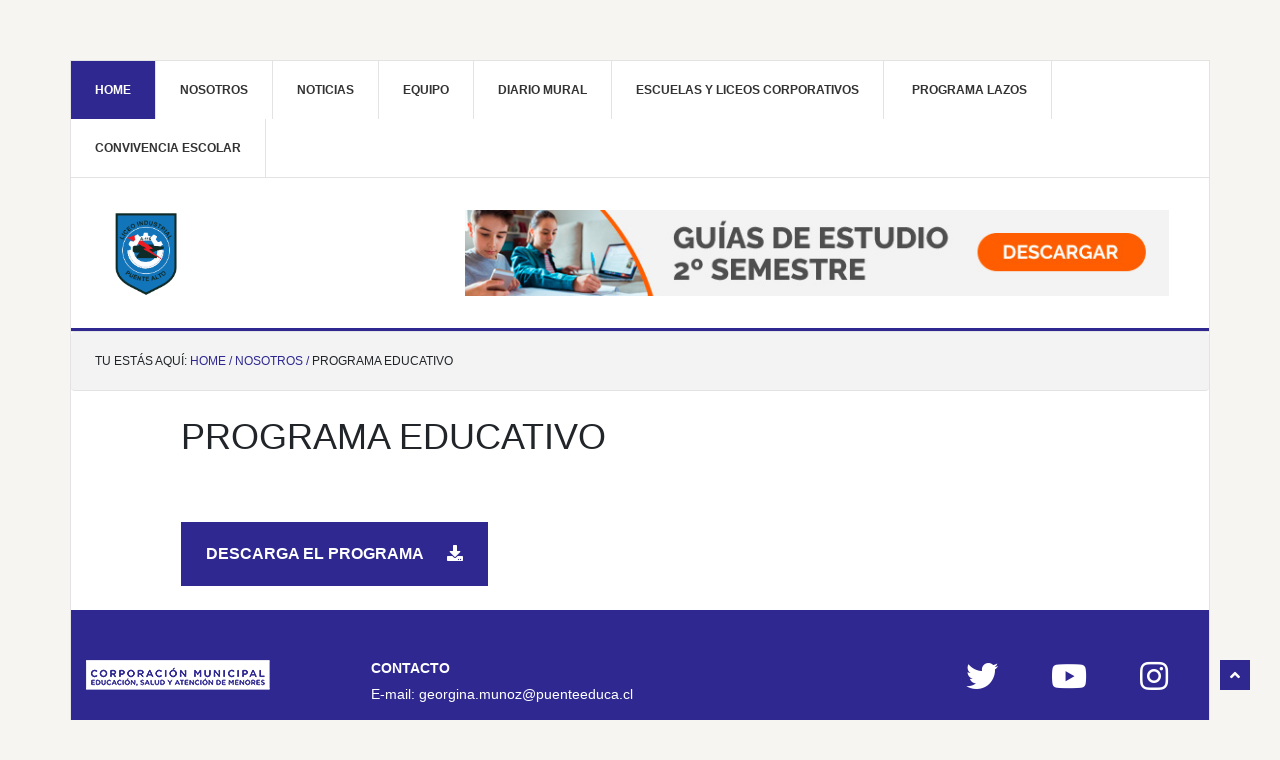

--- FILE ---
content_type: text/html; charset=UTF-8
request_url: https://liceoindustrialpuentealto.cl/programa-educativo/
body_size: 6490
content:
<!doctype html>
<html lang="es-ES">
<head>
	<meta name="viewport" content="width=device-width, initial-scale=1, shrink-to-fit=no">
    <meta http-equiv="x-ua-compatible" content="ie=edge">
	<link rel="icon" href="https://liceoindustrialpuentealto.cl/app/themes/puente-alto/favicon.ico" type="image/x-icon">
	<title>Programa Educativo &#8211; LICEO INDUSTRIAL DE PUENTE ALTO</title>
<meta name='robots' content='max-image-preview:large' />
	<style>img:is([sizes="auto" i], [sizes^="auto," i]) { contain-intrinsic-size: 3000px 1500px }</style>
	<link rel='dns-prefetch' href='//use.fontawesome.com' />
<link rel='dns-prefetch' href='//fonts.googleapis.com' />
<link rel="alternate" type="application/rss+xml" title="LICEO INDUSTRIAL DE PUENTE ALTO &raquo; Feed" href="https://liceoindustrialpuentealto.cl/feed/" />
<link rel="alternate" type="application/rss+xml" title="LICEO INDUSTRIAL DE PUENTE ALTO &raquo; Comments Feed" href="https://liceoindustrialpuentealto.cl/comments/feed/" />
<link rel="alternate" type="text/calendar" title="LICEO INDUSTRIAL DE PUENTE ALTO &raquo; iCal Feed" href="https://liceoindustrialpuentealto.cl/calendario/?ical=1" />
<script type="text/javascript">
/* <![CDATA[ */
window._wpemojiSettings = {"baseUrl":"https:\/\/s.w.org\/images\/core\/emoji\/15.0.3\/72x72\/","ext":".png","svgUrl":"https:\/\/s.w.org\/images\/core\/emoji\/15.0.3\/svg\/","svgExt":".svg","source":{"concatemoji":"https:\/\/liceoindustrialpuentealto.cl\/wp\/wp-includes\/js\/wp-emoji-release.min.js?ver=6.7.1"}};
/*! This file is auto-generated */
!function(i,n){var o,s,e;function c(e){try{var t={supportTests:e,timestamp:(new Date).valueOf()};sessionStorage.setItem(o,JSON.stringify(t))}catch(e){}}function p(e,t,n){e.clearRect(0,0,e.canvas.width,e.canvas.height),e.fillText(t,0,0);var t=new Uint32Array(e.getImageData(0,0,e.canvas.width,e.canvas.height).data),r=(e.clearRect(0,0,e.canvas.width,e.canvas.height),e.fillText(n,0,0),new Uint32Array(e.getImageData(0,0,e.canvas.width,e.canvas.height).data));return t.every(function(e,t){return e===r[t]})}function u(e,t,n){switch(t){case"flag":return n(e,"\ud83c\udff3\ufe0f\u200d\u26a7\ufe0f","\ud83c\udff3\ufe0f\u200b\u26a7\ufe0f")?!1:!n(e,"\ud83c\uddfa\ud83c\uddf3","\ud83c\uddfa\u200b\ud83c\uddf3")&&!n(e,"\ud83c\udff4\udb40\udc67\udb40\udc62\udb40\udc65\udb40\udc6e\udb40\udc67\udb40\udc7f","\ud83c\udff4\u200b\udb40\udc67\u200b\udb40\udc62\u200b\udb40\udc65\u200b\udb40\udc6e\u200b\udb40\udc67\u200b\udb40\udc7f");case"emoji":return!n(e,"\ud83d\udc26\u200d\u2b1b","\ud83d\udc26\u200b\u2b1b")}return!1}function f(e,t,n){var r="undefined"!=typeof WorkerGlobalScope&&self instanceof WorkerGlobalScope?new OffscreenCanvas(300,150):i.createElement("canvas"),a=r.getContext("2d",{willReadFrequently:!0}),o=(a.textBaseline="top",a.font="600 32px Arial",{});return e.forEach(function(e){o[e]=t(a,e,n)}),o}function t(e){var t=i.createElement("script");t.src=e,t.defer=!0,i.head.appendChild(t)}"undefined"!=typeof Promise&&(o="wpEmojiSettingsSupports",s=["flag","emoji"],n.supports={everything:!0,everythingExceptFlag:!0},e=new Promise(function(e){i.addEventListener("DOMContentLoaded",e,{once:!0})}),new Promise(function(t){var n=function(){try{var e=JSON.parse(sessionStorage.getItem(o));if("object"==typeof e&&"number"==typeof e.timestamp&&(new Date).valueOf()<e.timestamp+604800&&"object"==typeof e.supportTests)return e.supportTests}catch(e){}return null}();if(!n){if("undefined"!=typeof Worker&&"undefined"!=typeof OffscreenCanvas&&"undefined"!=typeof URL&&URL.createObjectURL&&"undefined"!=typeof Blob)try{var e="postMessage("+f.toString()+"("+[JSON.stringify(s),u.toString(),p.toString()].join(",")+"));",r=new Blob([e],{type:"text/javascript"}),a=new Worker(URL.createObjectURL(r),{name:"wpTestEmojiSupports"});return void(a.onmessage=function(e){c(n=e.data),a.terminate(),t(n)})}catch(e){}c(n=f(s,u,p))}t(n)}).then(function(e){for(var t in e)n.supports[t]=e[t],n.supports.everything=n.supports.everything&&n.supports[t],"flag"!==t&&(n.supports.everythingExceptFlag=n.supports.everythingExceptFlag&&n.supports[t]);n.supports.everythingExceptFlag=n.supports.everythingExceptFlag&&!n.supports.flag,n.DOMReady=!1,n.readyCallback=function(){n.DOMReady=!0}}).then(function(){return e}).then(function(){var e;n.supports.everything||(n.readyCallback(),(e=n.source||{}).concatemoji?t(e.concatemoji):e.wpemoji&&e.twemoji&&(t(e.twemoji),t(e.wpemoji)))}))}((window,document),window._wpemojiSettings);
/* ]]> */
</script>
<style id='wp-emoji-styles-inline-css' type='text/css'>

	img.wp-smiley, img.emoji {
		display: inline !important;
		border: none !important;
		box-shadow: none !important;
		height: 1em !important;
		width: 1em !important;
		margin: 0 0.07em !important;
		vertical-align: -0.1em !important;
		background: none !important;
		padding: 0 !important;
	}
</style>
<link rel='stylesheet' id='wp-block-library-css' href='https://liceoindustrialpuentealto.cl/wp/wp-includes/css/dist/block-library/style.min.css?ver=6.7.1' type='text/css' media='all' />
<style id='classic-theme-styles-inline-css' type='text/css'>
/*! This file is auto-generated */
.wp-block-button__link{color:#fff;background-color:#32373c;border-radius:9999px;box-shadow:none;text-decoration:none;padding:calc(.667em + 2px) calc(1.333em + 2px);font-size:1.125em}.wp-block-file__button{background:#32373c;color:#fff;text-decoration:none}
</style>
<style id='global-styles-inline-css' type='text/css'>
:root{--wp--preset--aspect-ratio--square: 1;--wp--preset--aspect-ratio--4-3: 4/3;--wp--preset--aspect-ratio--3-4: 3/4;--wp--preset--aspect-ratio--3-2: 3/2;--wp--preset--aspect-ratio--2-3: 2/3;--wp--preset--aspect-ratio--16-9: 16/9;--wp--preset--aspect-ratio--9-16: 9/16;--wp--preset--color--black: #000000;--wp--preset--color--cyan-bluish-gray: #abb8c3;--wp--preset--color--white: #ffffff;--wp--preset--color--pale-pink: #f78da7;--wp--preset--color--vivid-red: #cf2e2e;--wp--preset--color--luminous-vivid-orange: #ff6900;--wp--preset--color--luminous-vivid-amber: #fcb900;--wp--preset--color--light-green-cyan: #7bdcb5;--wp--preset--color--vivid-green-cyan: #00d084;--wp--preset--color--pale-cyan-blue: #8ed1fc;--wp--preset--color--vivid-cyan-blue: #0693e3;--wp--preset--color--vivid-purple: #9b51e0;--wp--preset--gradient--vivid-cyan-blue-to-vivid-purple: linear-gradient(135deg,rgba(6,147,227,1) 0%,rgb(155,81,224) 100%);--wp--preset--gradient--light-green-cyan-to-vivid-green-cyan: linear-gradient(135deg,rgb(122,220,180) 0%,rgb(0,208,130) 100%);--wp--preset--gradient--luminous-vivid-amber-to-luminous-vivid-orange: linear-gradient(135deg,rgba(252,185,0,1) 0%,rgba(255,105,0,1) 100%);--wp--preset--gradient--luminous-vivid-orange-to-vivid-red: linear-gradient(135deg,rgba(255,105,0,1) 0%,rgb(207,46,46) 100%);--wp--preset--gradient--very-light-gray-to-cyan-bluish-gray: linear-gradient(135deg,rgb(238,238,238) 0%,rgb(169,184,195) 100%);--wp--preset--gradient--cool-to-warm-spectrum: linear-gradient(135deg,rgb(74,234,220) 0%,rgb(151,120,209) 20%,rgb(207,42,186) 40%,rgb(238,44,130) 60%,rgb(251,105,98) 80%,rgb(254,248,76) 100%);--wp--preset--gradient--blush-light-purple: linear-gradient(135deg,rgb(255,206,236) 0%,rgb(152,150,240) 100%);--wp--preset--gradient--blush-bordeaux: linear-gradient(135deg,rgb(254,205,165) 0%,rgb(254,45,45) 50%,rgb(107,0,62) 100%);--wp--preset--gradient--luminous-dusk: linear-gradient(135deg,rgb(255,203,112) 0%,rgb(199,81,192) 50%,rgb(65,88,208) 100%);--wp--preset--gradient--pale-ocean: linear-gradient(135deg,rgb(255,245,203) 0%,rgb(182,227,212) 50%,rgb(51,167,181) 100%);--wp--preset--gradient--electric-grass: linear-gradient(135deg,rgb(202,248,128) 0%,rgb(113,206,126) 100%);--wp--preset--gradient--midnight: linear-gradient(135deg,rgb(2,3,129) 0%,rgb(40,116,252) 100%);--wp--preset--font-size--small: 13px;--wp--preset--font-size--medium: 20px;--wp--preset--font-size--large: 36px;--wp--preset--font-size--x-large: 42px;--wp--preset--spacing--20: 0.44rem;--wp--preset--spacing--30: 0.67rem;--wp--preset--spacing--40: 1rem;--wp--preset--spacing--50: 1.5rem;--wp--preset--spacing--60: 2.25rem;--wp--preset--spacing--70: 3.38rem;--wp--preset--spacing--80: 5.06rem;--wp--preset--shadow--natural: 6px 6px 9px rgba(0, 0, 0, 0.2);--wp--preset--shadow--deep: 12px 12px 50px rgba(0, 0, 0, 0.4);--wp--preset--shadow--sharp: 6px 6px 0px rgba(0, 0, 0, 0.2);--wp--preset--shadow--outlined: 6px 6px 0px -3px rgba(255, 255, 255, 1), 6px 6px rgba(0, 0, 0, 1);--wp--preset--shadow--crisp: 6px 6px 0px rgba(0, 0, 0, 1);}:where(.is-layout-flex){gap: 0.5em;}:where(.is-layout-grid){gap: 0.5em;}body .is-layout-flex{display: flex;}.is-layout-flex{flex-wrap: wrap;align-items: center;}.is-layout-flex > :is(*, div){margin: 0;}body .is-layout-grid{display: grid;}.is-layout-grid > :is(*, div){margin: 0;}:where(.wp-block-columns.is-layout-flex){gap: 2em;}:where(.wp-block-columns.is-layout-grid){gap: 2em;}:where(.wp-block-post-template.is-layout-flex){gap: 1.25em;}:where(.wp-block-post-template.is-layout-grid){gap: 1.25em;}.has-black-color{color: var(--wp--preset--color--black) !important;}.has-cyan-bluish-gray-color{color: var(--wp--preset--color--cyan-bluish-gray) !important;}.has-white-color{color: var(--wp--preset--color--white) !important;}.has-pale-pink-color{color: var(--wp--preset--color--pale-pink) !important;}.has-vivid-red-color{color: var(--wp--preset--color--vivid-red) !important;}.has-luminous-vivid-orange-color{color: var(--wp--preset--color--luminous-vivid-orange) !important;}.has-luminous-vivid-amber-color{color: var(--wp--preset--color--luminous-vivid-amber) !important;}.has-light-green-cyan-color{color: var(--wp--preset--color--light-green-cyan) !important;}.has-vivid-green-cyan-color{color: var(--wp--preset--color--vivid-green-cyan) !important;}.has-pale-cyan-blue-color{color: var(--wp--preset--color--pale-cyan-blue) !important;}.has-vivid-cyan-blue-color{color: var(--wp--preset--color--vivid-cyan-blue) !important;}.has-vivid-purple-color{color: var(--wp--preset--color--vivid-purple) !important;}.has-black-background-color{background-color: var(--wp--preset--color--black) !important;}.has-cyan-bluish-gray-background-color{background-color: var(--wp--preset--color--cyan-bluish-gray) !important;}.has-white-background-color{background-color: var(--wp--preset--color--white) !important;}.has-pale-pink-background-color{background-color: var(--wp--preset--color--pale-pink) !important;}.has-vivid-red-background-color{background-color: var(--wp--preset--color--vivid-red) !important;}.has-luminous-vivid-orange-background-color{background-color: var(--wp--preset--color--luminous-vivid-orange) !important;}.has-luminous-vivid-amber-background-color{background-color: var(--wp--preset--color--luminous-vivid-amber) !important;}.has-light-green-cyan-background-color{background-color: var(--wp--preset--color--light-green-cyan) !important;}.has-vivid-green-cyan-background-color{background-color: var(--wp--preset--color--vivid-green-cyan) !important;}.has-pale-cyan-blue-background-color{background-color: var(--wp--preset--color--pale-cyan-blue) !important;}.has-vivid-cyan-blue-background-color{background-color: var(--wp--preset--color--vivid-cyan-blue) !important;}.has-vivid-purple-background-color{background-color: var(--wp--preset--color--vivid-purple) !important;}.has-black-border-color{border-color: var(--wp--preset--color--black) !important;}.has-cyan-bluish-gray-border-color{border-color: var(--wp--preset--color--cyan-bluish-gray) !important;}.has-white-border-color{border-color: var(--wp--preset--color--white) !important;}.has-pale-pink-border-color{border-color: var(--wp--preset--color--pale-pink) !important;}.has-vivid-red-border-color{border-color: var(--wp--preset--color--vivid-red) !important;}.has-luminous-vivid-orange-border-color{border-color: var(--wp--preset--color--luminous-vivid-orange) !important;}.has-luminous-vivid-amber-border-color{border-color: var(--wp--preset--color--luminous-vivid-amber) !important;}.has-light-green-cyan-border-color{border-color: var(--wp--preset--color--light-green-cyan) !important;}.has-vivid-green-cyan-border-color{border-color: var(--wp--preset--color--vivid-green-cyan) !important;}.has-pale-cyan-blue-border-color{border-color: var(--wp--preset--color--pale-cyan-blue) !important;}.has-vivid-cyan-blue-border-color{border-color: var(--wp--preset--color--vivid-cyan-blue) !important;}.has-vivid-purple-border-color{border-color: var(--wp--preset--color--vivid-purple) !important;}.has-vivid-cyan-blue-to-vivid-purple-gradient-background{background: var(--wp--preset--gradient--vivid-cyan-blue-to-vivid-purple) !important;}.has-light-green-cyan-to-vivid-green-cyan-gradient-background{background: var(--wp--preset--gradient--light-green-cyan-to-vivid-green-cyan) !important;}.has-luminous-vivid-amber-to-luminous-vivid-orange-gradient-background{background: var(--wp--preset--gradient--luminous-vivid-amber-to-luminous-vivid-orange) !important;}.has-luminous-vivid-orange-to-vivid-red-gradient-background{background: var(--wp--preset--gradient--luminous-vivid-orange-to-vivid-red) !important;}.has-very-light-gray-to-cyan-bluish-gray-gradient-background{background: var(--wp--preset--gradient--very-light-gray-to-cyan-bluish-gray) !important;}.has-cool-to-warm-spectrum-gradient-background{background: var(--wp--preset--gradient--cool-to-warm-spectrum) !important;}.has-blush-light-purple-gradient-background{background: var(--wp--preset--gradient--blush-light-purple) !important;}.has-blush-bordeaux-gradient-background{background: var(--wp--preset--gradient--blush-bordeaux) !important;}.has-luminous-dusk-gradient-background{background: var(--wp--preset--gradient--luminous-dusk) !important;}.has-pale-ocean-gradient-background{background: var(--wp--preset--gradient--pale-ocean) !important;}.has-electric-grass-gradient-background{background: var(--wp--preset--gradient--electric-grass) !important;}.has-midnight-gradient-background{background: var(--wp--preset--gradient--midnight) !important;}.has-small-font-size{font-size: var(--wp--preset--font-size--small) !important;}.has-medium-font-size{font-size: var(--wp--preset--font-size--medium) !important;}.has-large-font-size{font-size: var(--wp--preset--font-size--large) !important;}.has-x-large-font-size{font-size: var(--wp--preset--font-size--x-large) !important;}
:where(.wp-block-post-template.is-layout-flex){gap: 1.25em;}:where(.wp-block-post-template.is-layout-grid){gap: 1.25em;}
:where(.wp-block-columns.is-layout-flex){gap: 2em;}:where(.wp-block-columns.is-layout-grid){gap: 2em;}
:root :where(.wp-block-pullquote){font-size: 1.5em;line-height: 1.6;}
</style>
<link rel='stylesheet' id='fontawesome-css' href='https://use.fontawesome.com/releases/v5.11.2/css/all.css?ver=6.7.1' type='text/css' media='all' />
<link rel='stylesheet' id='fontsgoogle-css' href='https://fonts.googleapis.com/css?family=Roboto%3A300%2C400%2C500%2C700&#038;display=swap&#038;ver=6.7.1' type='text/css' media='all' />
<link rel='stylesheet' id='bootstrap-css' href='https://liceoindustrialpuentealto.cl/app/themes/puente-alto/css/bootstrap.min.css?ver=6.7.1' type='text/css' media='all' />
<link rel='stylesheet' id='mdb-css' href='https://liceoindustrialpuentealto.cl/app/themes/puente-alto/css/mdb.min.css?ver=6.7.1' type='text/css' media='all' />
<link rel='stylesheet' id='site-css' href='https://liceoindustrialpuentealto.cl/app/themes/puente-alto/css/style.css?ver=132050' type='text/css' media='' />
<link rel='stylesheet' id='style-css' href='https://liceoindustrialpuentealto.cl/app/themes/puente-alto/style.css?ver=6.7.1' type='text/css' media='all' />
<link rel='stylesheet' id='puente-alto_app-0-css' href='https://liceoindustrialpuentealto.cl/app/themes/puente-alto/resources/dist/assets/main-716068bc.css' type='text/css' media='all' />
<script type="module" src="https://liceoindustrialpuentealto.cl/app/themes/puente-alto/resources/dist/assets/main-e6b57189.js" id="puente-alto_app-js"></script>
<link rel="https://api.w.org/" href="https://liceoindustrialpuentealto.cl/wp-json/" /><link rel="alternate" title="JSON" type="application/json" href="https://liceoindustrialpuentealto.cl/wp-json/wp/v2/pages/2201" /><link rel="canonical" href="https://liceoindustrialpuentealto.cl/programa-educativo/" />
<link rel='shortlink' href='https://liceoindustrialpuentealto.cl/?p=2201' />
<link rel="alternate" title="oEmbed (JSON)" type="application/json+oembed" href="https://liceoindustrialpuentealto.cl/wp-json/oembed/1.0/embed?url=https%3A%2F%2Fliceoindustrialpuentealto.cl%2Fprograma-educativo%2F" />
<link rel="alternate" title="oEmbed (XML)" type="text/xml+oembed" href="https://liceoindustrialpuentealto.cl/wp-json/oembed/1.0/embed?url=https%3A%2F%2Fliceoindustrialpuentealto.cl%2Fprograma-educativo%2F&#038;format=xml" />
<meta name="tec-api-version" content="v1"><meta name="tec-api-origin" content="https://liceoindustrialpuentealto.cl"><link rel="alternate" href="https://liceoindustrialpuentealto.cl/wp-json/tribe/events/v1/" /><style type="text/css">.recentcomments a{display:inline !important;padding:0 !important;margin:0 !important;}</style>    <!-- Global site tag (gtag.js) - Google Analytics -->
    <script async src="https://www.googletagmanager.com/gtag/js?id=UA-54716813-11"></script>
    <script>
      window.dataLayer = window.dataLayer || [];
      function gtag(){dataLayer.push(arguments);}
      gtag('js', new Date());

      gtag('config', 'UA-54716813-11');
    </script>
</head>
<body>
    <div class="container home page">
        <header id="top">
            <div class="row">
                <div class="col-12">
                    <div class="menu-responsive d-block d-lg-none">
                        <a class="toggle-menu" data-toggle="collapse" href="#menu-mobile" role="button" aria-expanded="false" aria-controls="menu-mobile"><i class="fas fa-bars"></i> Menú</a>
                        <ul id="menu-mobile" class="collapse">
                            <li class="active"><a href="https://liceoindustrialpuentealto.cl">Home</a></li><!--
                            --><li class="d-flex justify-content-between">
                                <a href="https://liceoindustrialpuentealto.cl/nosotros/" class="w-auto">Nosotros </a>
                                <a class="w-auto"data-toggle="collapse" href="#submenu-mobile" role="button" aria-expanded="false" aria-controls="submenu-mobile"><i class="fas fa-plus"></i></a>
                            </li>
                            <ul id="submenu-mobile" class="w-100 collapse">
                                <li><a href="https://liceoindustrialpuentealto.cl/el-colegio/">El Colegio</a></li>
                                <li><a href="https://liceoindustrialpuentealto.cl/infraestructura/">Infraestructura</a></li>
                                <li><a href="https://liceoindustrialpuentealto.cl/programa-educativo/">Programa educativo</a></li>
                                <li><a href="https://liceoindustrialpuentealto.cl/equipo/">Equipo docente</a></li>
                                <li><a href="https://liceoindustrialpuentealto.cl/director/">Carta del director</a></li>
                            </ul><!--
                            
                            --><li><a href="https://liceoindustrialpuentealto.cl/noticias/">Noticias</a></li><!--
                            --><!-- li><a href="https://liceoindustrialpuentealto.cl/agenda/">Agenda</a></li--><!--
                            --><li><a href="https://liceoindustrialpuentealto.cl/diario-mural/">Diario mural</a></li><!--
                            --><!--li><a href="https://liceoindustrialpuentealto.cl/calendario-evaluaciones/">Calendario de evaluaciones</a></li--><!--
                            --><li><a href="https://liceoindustrialpuentealto.cl/equipo/">Equipo</a></li><!--
                            --><!--li><a href="https://liceoindustrialpuentealto.cl/actividades-extraescolares/">Actividades Extraescolares</a></li-->
                        </ul>
                    </div>

                    <div class="preheader">
                        <ul class="menu-top">
                            <li class="active"><a href="https://liceoindustrialpuentealto.cl">Home</a></li><!--
                            --><li>
                                <a href="https://liceoindustrialpuentealto.cl/nosotros/">Nosotros</a>
                                <ul class="submenu">
                                    <li><a href="https://liceoindustrialpuentealto.cl/el-colegio/">El Colegio</a></li>
                                    <li><a href="https://liceoindustrialpuentealto.cl/infraestructura/">Infraestructura</a></li>
                                    <li><a href="https://liceoindustrialpuentealto.cl/programa-educativo/">Programa educativo</a></li>
                                    <li><a href="https://liceoindustrialpuentealto.cl/equipo/">Equipo docente</a></li>
                                    <li><a href="https://liceoindustrialpuentealto.cl/director/">Carta del director</a></li>
                                </ul>
                            </li><!--
                            --><li><a href="https://liceoindustrialpuentealto.cl/noticias/">Noticias</a></li><!--
                            --><!--li><a href="https://liceoindustrialpuentealto.cl/agenda/">Agenda</a></li--><!--
                            --><li><a href="https://liceoindustrialpuentealto.cl/equipo/">Equipo</a></li><!--
                        --><li><a href="https://liceoindustrialpuentealto.cl/diario-mural/">Diario mural</a></li><!--
			--><li><a href="https://creeenti.cl/establecimientos">Escuelas y liceos corporativos</a></li>
			<li><a href="https://ceconsolidada.cl/wp-content/uploads/2023/05/Información-Página-Web-P.Lazos_.pdf">Programa Lazos</a></li>
			<li><a href="https://liceoindustrialpuentealto.cl/convivencia-escolar/">Convivencia Escolar</a></li>
			 </ul>
                    </div>
                </div>
                                <div class="col-12 col-lg-4 d-flex align-items-center logo">
                    <a href="https://liceoindustrialpuentealto.cl"><img src="https://liceoindustrialpuentealto.cl/app/uploads/2024/04/cropped-Insignia-Liceo-Industrial.png" height="90px" class="img-fluid" alt=""></a>
                </div>
                <div class="col-12 col-lg-8 d-flex align-items-center banner">
                    <a href="https://liceoindustrialpuentealto.cl/news/sigamos-mejorando-nuestros-conocimientos">
                        <img src="https://liceoindustrialpuentealto.cl/app/themes/puente-alto/img/banner-guias-2-semestre.jpg" class="img-fluid d-none d-lg-block" alt="">
                        <img src="https://liceoindustrialpuentealto.cl/app/themes/puente-alto/img/banner-guias-estudio-mobile.jpg" class="img-fluid d-block d-lg-none" alt="">
                    </a>
                    
                </div>
                <div class="col-12">
                    <div class="menu-principal">
                        <ul>
                            <!--li><a href="https://liceoindustrialpuentealto.cl/calendario-evaluaciones/">Calendario de evaluaciones</a></li--><!--
                            --><!--li><a href="https://liceoindustrialpuentealto.cl/equipo/">Equipo</a></li--><!--
                            --><!--li><a href="https://liceoindustrialpuentealto.cl/actividades-extraescolares/">Actividades Extraescolares</a></li-->
                        </ul>
                    </div>
                </div>
            </div>
        </header>
<div class="row">
    <div class="col-12 contenido-pagina">
        <div class="breadcrumb">
            <p>Tu estás aquí: <a href="https://liceoindustrialpuentealto.cl/wp">Home /</a> <a href="https://liceoindustrialpuentealto.cl/wp/nosotros">Nosotros /</a> <span>Programa educativo</span></p>
        </div>
        
        <!-- 
<div class="buscador">
    <form id="searchform" method="get" action="https://liceoindustrialpuentealto.cl/">
        <input type="text" id="search-input" class="search-field" name="s" placeholder="Buscador del sitio" value="">
    </form>
</div>
-->

        <div class="row">
            <div class="col-12 col-lg-10 offset-lg-1 mb-4 mt-4">
                
                <h1>Programa Educativo</h1>
                
                <p></p>
                                <a href="https://liceoindustrialpuentealto.cl/app/uploads/2020/11/PEI.docx" target="_blank" class="btn-liceo mt-4"><span>Descarga el programa</span> <i class="fas fa-download"></i></a>
                

                
                            </div>
        </div>
    </div><!-- .CONTENIDO-PRINCIPAL -->
</div><!-- .ROW -->

<footer>
    <div class="row">
        <div class="col-12 col-lg-3">
            <img src="https://liceoindustrialpuentealto.cl/app/themes/puente-alto/img/logo-corporacion.png" class="img-fluid" alt="">
        </div>

        <div class="col-12 col-lg-6">
            <h4>Contacto</h4>
            <ul class="menu-footer-contacto">
                <li>E-mail: <a href="mailto:georgina.munoz@puenteeduca.cl">georgina.munoz@puenteeduca.cl</a></li>
                <li>Teléfono: <a href="+56 227 975 365">+56 227 975 365</a>&nbsp;&nbsp;<a href="+56 972369166">+56 972369166</a></li>
                <li>Dirección: <a href="#">Tocornal 254, Puente Alto.</a></li>
                <li>Horario:09.00 a 18.00</li>
                <li><a href="/politicas-de-uso-de-cookies">Políticas de Cookies</a></li>
                <!-- <li><a href="https://liceoindustrialpuentealto.cl/app/themes/puente-alto/pdf/reglamento-interno-2020.pdf" target="_blank">Reglamento interno del colegio</a></li> -->
                
            </ul>
        </div>

        <div class="col-12 col-lg-3">
            <ul class="redes-sociales">
                <li><a href="https://twitter.com/cmpuentealto?lang=es" target="_blank"><i class="fab fa-twitter"></i></a></li>
                <li><a href="https://www.youtube.com/channel/UC5LkHzj1W-Ryo82Dll01B8Q?view_as=subscriber" target="_blank"><i class="fab fa-youtube"></i></a></li>
                <li><a href="https://www.instagram.com/mpuentealto/?hl=es-la" target="_blank"><i class="fab fa-instagram"></i></a></li>
            </ul>
        </div>
    </div>
</footer>

</div>

<a href="#top" class="backtotop"><i class="fas fa-angle-up"></i></a>

<!-- jQuery -->
<script src="https://liceoindustrialpuentealto.cl/app/themes/puente-alto/js/jquery.min.js"></script>
<!-- Bootstrap tooltips -->
<script src="https://liceoindustrialpuentealto.cl/app/themes/puente-alto/js/popper.min.js"></script>
<!-- Bootstrap core JavaScript -->
<script src="https://liceoindustrialpuentealto.cl/app/themes/puente-alto/js/bootstrap.min.js"></script>
<!-- MDB core JavaScript -->
<script src="https://liceoindustrialpuentealto.cl/app/themes/puente-alto/js/mdb.min.js"></script>
<!-- Your custom scripts (optional) -->
<script src="https://liceoindustrialpuentealto.cl/app/themes/puente-alto/js/isotope.min.js"></script>
<script src="https://liceoindustrialpuentealto.cl/app/themes/puente-alto/js/imagesloaded.pkgd.min.js"></script>
<script src="https://liceoindustrialpuentealto.cl/app/themes/puente-alto/js/main.js?012050"></script>
		<script>
		( function ( body ) {
			'use strict';
			body.className = body.className.replace( /\btribe-no-js\b/, 'tribe-js' );
		} )( document.body );
		</script>
		<script> /* <![CDATA[ */var tribe_l10n_datatables = {"aria":{"sort_ascending":": activate to sort column ascending","sort_descending":": activate to sort column descending"},"length_menu":"Show _MENU_ entries","empty_table":"No data available in table","info":"Showing _START_ to _END_ of _TOTAL_ entries","info_empty":"Showing 0 to 0 of 0 entries","info_filtered":"(filtered from _MAX_ total entries)","zero_records":"No matching records found","search":"Search:","all_selected_text":"All items on this page were selected. ","select_all_link":"Select all pages","clear_selection":"Clear Selection.","pagination":{"all":"All","next":"Next","previous":"Previous"},"select":{"rows":{"0":"","_":": Selected %d rows","1":": Selected 1 row"}},"datepicker":{"dayNames":["Sunday","Monday","Tuesday","Wednesday","Thursday","Friday","Saturday"],"dayNamesShort":["Sun","Mon","Tue","Wed","Thu","Fri","Sat"],"dayNamesMin":["S","M","T","W","T","F","S"],"monthNames":["January","February","March","April","May","June","July","August","September","October","November","December"],"monthNamesShort":["January","February","March","April","May","June","July","August","September","October","November","December"],"monthNamesMin":["Jan","Feb","Mar","Apr","May","Jun","Jul","Aug","Sep","Oct","Nov","Dec"],"nextText":"Next","prevText":"Prev","currentText":"Today","closeText":"Done","today":"Today","clear":"Clear"}};/* ]]> */ </script></body>

</html>

--- FILE ---
content_type: text/css
request_url: https://liceoindustrialpuentealto.cl/app/themes/puente-alto/css/mdb.min.css?ver=6.7.1
body_size: 25527
content:
@charset "UTF-8";
/*!
 * Material Design for Bootstrap 4
 *   Version: MDB FREE 4.12.0
 * 
 * 
 *   Copyright: Material Design for Bootstrap
 *   https://mdbootstrap.com/
 * 
 *   Read the license: https://mdbootstrap.com/general/license/
 * 
 * 
 *   Documentation: https://mdbootstrap.com/
 * 
 *   Getting started: https://mdbootstrap.com/docs/jquery/getting-started/download/
 * 
 *   Tutorials: https://mdbootstrap.com/education/bootstrap/
 * 
 *   Templates: https://mdbootstrap.com/templates/
 * 
 *   Support: https://mdbootstrap.com/support/
 * 
 *   Contact: office@mdbootstrap.com
 * 
 *   Attribution: Animate CSS, Twitter Bootstrap, Materialize CSS, Normalize CSS, Waves JS, WOW JS, Toastr, Chart.js
 */
.mdb-color.lighten-5{background-color:#d0d6e2 !important}.mdb-color.lighten-4{background-color:#b1bace !important}.mdb-color.lighten-3{background-color:#929fba !important}.mdb-color.lighten-2{background-color:#7283a7 !important}.mdb-color.lighten-1{background-color:#59698d !important}.mdb-color{background-color:#45526e !important}.mdb-color-text{color:#45526e !important}.rgba-mdb-color-slight,.rgba-mdb-color-slight:after{background-color:rgba(69,82,110,0.1)}.rgba-mdb-color-light,.rgba-mdb-color-light:after{background-color:rgba(69,82,110,0.3)}.rgba-mdb-color-strong,.rgba-mdb-color-strong:after{background-color:rgba(69,82,110,0.7)}.mdb-color.darken-1{background-color:#3b465e !important}.mdb-color.darken-2{background-color:#2e3951 !important}.mdb-color.darken-3{background-color:#1c2a48 !important}.mdb-color.darken-4{background-color:#1c2331 !important}.red.lighten-5{background-color:#ffebee !important}.red.lighten-4{background-color:#ffcdd2 !important}.red.lighten-3{background-color:#ef9a9a !important}.red.lighten-2{background-color:#e57373 !important}.red.lighten-1{background-color:#ef5350 !important}.red{background-color:#f44336 !important}.red-text{color:#f44336 !important}.rgba-red-slight,.rgba-red-slight:after{background-color:rgba(244,67,54,0.1)}.rgba-red-light,.rgba-red-light:after{background-color:rgba(244,67,54,0.3)}.rgba-red-strong,.rgba-red-strong:after{background-color:rgba(244,67,54,0.7)}.red.darken-1{background-color:#e53935 !important}.red.darken-2{background-color:#d32f2f !important}.red.darken-3{background-color:#c62828 !important}.red.darken-4{background-color:#b71c1c !important}.red.accent-1{background-color:#ff8a80 !important}.red.accent-2{background-color:#ff5252 !important}.red.accent-3{background-color:#ff1744 !important}.red.accent-4{background-color:#d50000 !important}.pink.lighten-5{background-color:#fce4ec !important}.pink.lighten-4{background-color:#f8bbd0 !important}.pink.lighten-3{background-color:#f48fb1 !important}.pink.lighten-2{background-color:#f06292 !important}.pink.lighten-1{background-color:#ec407a !important}.pink{background-color:#e91e63 !important}.pink-text{color:#e91e63 !important}.rgba-pink-slight,.rgba-pink-slight:after{background-color:rgba(233,30,99,0.1)}.rgba-pink-light,.rgba-pink-light:after{background-color:rgba(233,30,99,0.3)}.rgba-pink-strong,.rgba-pink-strong:after{background-color:rgba(233,30,99,0.7)}.pink.darken-1{background-color:#d81b60 !important}.pink.darken-2{background-color:#c2185b !important}.pink.darken-3{background-color:#ad1457 !important}.pink.darken-4{background-color:#880e4f !important}.pink.accent-1{background-color:#ff80ab !important}.pink.accent-2{background-color:#ff4081 !important}.pink.accent-3{background-color:#f50057 !important}.pink.accent-4{background-color:#c51162 !important}.purple.lighten-5{background-color:#f3e5f5 !important}.purple.lighten-4{background-color:#e1bee7 !important}.purple.lighten-3{background-color:#ce93d8 !important}.purple.lighten-2{background-color:#ba68c8 !important}.purple.lighten-1{background-color:#ab47bc !important}.purple{background-color:#9c27b0 !important}.purple-text{color:#9c27b0 !important}.rgba-purple-slight,.rgba-purple-slight:after{background-color:rgba(156,39,176,0.1)}.rgba-purple-light,.rgba-purple-light:after{background-color:rgba(156,39,176,0.3)}.rgba-purple-strong,.rgba-purple-strong:after{background-color:rgba(156,39,176,0.7)}.purple.darken-1{background-color:#8e24aa !important}.purple.darken-2{background-color:#7b1fa2 !important}.purple.darken-3{background-color:#6a1b9a !important}.purple.darken-4{background-color:#4a148c !important}.purple.accent-1{background-color:#ea80fc !important}.purple.accent-2{background-color:#e040fb !important}.purple.accent-3{background-color:#d500f9 !important}.purple.accent-4{background-color:#a0f !important}.deep-purple.lighten-5{background-color:#ede7f6 !important}.deep-purple.lighten-4{background-color:#d1c4e9 !important}.deep-purple.lighten-3{background-color:#b39ddb !important}.deep-purple.lighten-2{background-color:#9575cd !important}.deep-purple.lighten-1{background-color:#7e57c2 !important}.deep-purple{background-color:#673ab7 !important}.deep-purple-text{color:#673ab7 !important}.rgba-deep-purple-slight,.rgba-deep-purple-slight:after{background-color:rgba(103,58,183,0.1)}.rgba-deep-purple-light,.rgba-deep-purple-light:after{background-color:rgba(103,58,183,0.3)}.rgba-deep-purple-strong,.rgba-deep-purple-strong:after{background-color:rgba(103,58,183,0.7)}.deep-purple.darken-1{background-color:#5e35b1 !important}.deep-purple.darken-2{background-color:#512da8 !important}.deep-purple.darken-3{background-color:#4527a0 !important}.deep-purple.darken-4{background-color:#311b92 !important}.deep-purple.accent-1{background-color:#b388ff !important}.deep-purple.accent-2{background-color:#7c4dff !important}.deep-purple.accent-3{background-color:#651fff !important}.deep-purple.accent-4{background-color:#6200ea !important}.indigo.lighten-5{background-color:#e8eaf6 !important}.indigo.lighten-4{background-color:#c5cae9 !important}.indigo.lighten-3{background-color:#9fa8da !important}.indigo.lighten-2{background-color:#7986cb !important}.indigo.lighten-1{background-color:#5c6bc0 !important}.indigo{background-color:#3f51b5 !important}.indigo-text{color:#3f51b5 !important}.rgba-indigo-slight,.rgba-indigo-slight:after{background-color:rgba(63,81,181,0.1)}.rgba-indigo-light,.rgba-indigo-light:after{background-color:rgba(63,81,181,0.3)}.rgba-indigo-strong,.rgba-indigo-strong:after{background-color:rgba(63,81,181,0.7)}.indigo.darken-1{background-color:#3949ab !important}.indigo.darken-2{background-color:#303f9f !important}.indigo.darken-3{background-color:#283593 !important}.indigo.darken-4{background-color:#1a237e !important}.indigo.accent-1{background-color:#8c9eff !important}.indigo.accent-2{background-color:#536dfe !important}.indigo.accent-3{background-color:#3d5afe !important}.indigo.accent-4{background-color:#304ffe !important}.blue.lighten-5{background-color:#e3f2fd !important}.blue.lighten-4{background-color:#bbdefb !important}.blue.lighten-3{background-color:#90caf9 !important}.blue.lighten-2{background-color:#64b5f6 !important}.blue.lighten-1{background-color:#42a5f5 !important}.blue{background-color:#2196f3 !important}.blue-text{color:#2196f3 !important}.rgba-blue-slight,.rgba-blue-slight:after{background-color:rgba(33,150,243,0.1)}.rgba-blue-light,.rgba-blue-light:after{background-color:rgba(33,150,243,0.3)}.rgba-blue-strong,.rgba-blue-strong:after{background-color:rgba(33,150,243,0.7)}.blue.darken-1{background-color:#1e88e5 !important}.blue.darken-2{background-color:#1976d2 !important}.blue.darken-3{background-color:#1565c0 !important}.blue.darken-4{background-color:#0d47a1 !important}.blue.accent-1{background-color:#82b1ff !important}.blue.accent-2{background-color:#448aff !important}.blue.accent-3{background-color:#2979ff !important}.blue.accent-4{background-color:#2962ff !important}.light-blue.lighten-5{background-color:#e1f5fe !important}.light-blue.lighten-4{background-color:#b3e5fc !important}.light-blue.lighten-3{background-color:#81d4fa !important}.light-blue.lighten-2{background-color:#4fc3f7 !important}.light-blue.lighten-1{background-color:#29b6f6 !important}.light-blue{background-color:#03a9f4 !important}.light-blue-text{color:#03a9f4 !important}.rgba-light-blue-slight,.rgba-light-blue-slight:after{background-color:rgba(3,169,244,0.1)}.rgba-light-blue-light,.rgba-light-blue-light:after{background-color:rgba(3,169,244,0.3)}.rgba-light-blue-strong,.rgba-light-blue-strong:after{background-color:rgba(3,169,244,0.7)}.light-blue.darken-1{background-color:#039be5 !important}.light-blue.darken-2{background-color:#0288d1 !important}.light-blue.darken-3{background-color:#0277bd !important}.light-blue.darken-4{background-color:#01579b !important}.light-blue.accent-1{background-color:#80d8ff !important}.light-blue.accent-2{background-color:#40c4ff !important}.light-blue.accent-3{background-color:#00b0ff !important}.light-blue.accent-4{background-color:#0091ea !important}.cyan.lighten-5{background-color:#e0f7fa !important}.cyan.lighten-4{background-color:#b2ebf2 !important}.cyan.lighten-3{background-color:#80deea !important}.cyan.lighten-2{background-color:#4dd0e1 !important}.cyan.lighten-1{background-color:#26c6da !important}.cyan{background-color:#00bcd4 !important}.cyan-text{color:#00bcd4 !important}.rgba-cyan-slight,.rgba-cyan-slight:after{background-color:rgba(0,188,212,0.1)}.rgba-cyan-light,.rgba-cyan-light:after{background-color:rgba(0,188,212,0.3)}.rgba-cyan-strong,.rgba-cyan-strong:after{background-color:rgba(0,188,212,0.7)}.cyan.darken-1{background-color:#00acc1 !important}.cyan.darken-2{background-color:#0097a7 !important}.cyan.darken-3{background-color:#00838f !important}.cyan.darken-4{background-color:#006064 !important}.cyan.accent-1{background-color:#84ffff !important}.cyan.accent-2{background-color:#18ffff !important}.cyan.accent-3{background-color:#00e5ff !important}.cyan.accent-4{background-color:#00b8d4 !important}.teal.lighten-5{background-color:#e0f2f1 !important}.teal.lighten-4{background-color:#b2dfdb !important}.teal.lighten-3{background-color:#80cbc4 !important}.teal.lighten-2{background-color:#4db6ac !important}.teal.lighten-1{background-color:#26a69a !important}.teal{background-color:#009688 !important}.teal-text{color:#009688 !important}.rgba-teal-slight,.rgba-teal-slight:after{background-color:rgba(0,150,136,0.1)}.rgba-teal-light,.rgba-teal-light:after{background-color:rgba(0,150,136,0.3)}.rgba-teal-strong,.rgba-teal-strong:after{background-color:rgba(0,150,136,0.7)}.teal.darken-1{background-color:#00897b !important}.teal.darken-2{background-color:#00796b !important}.teal.darken-3{background-color:#00695c !important}.teal.darken-4{background-color:#004d40 !important}.teal.accent-1{background-color:#a7ffeb !important}.teal.accent-2{background-color:#64ffda !important}.teal.accent-3{background-color:#1de9b6 !important}.teal.accent-4{background-color:#00bfa5 !important}.green.lighten-5{background-color:#e8f5e9 !important}.green.lighten-4{background-color:#c8e6c9 !important}.green.lighten-3{background-color:#a5d6a7 !important}.green.lighten-2{background-color:#81c784 !important}.green.lighten-1{background-color:#66bb6a !important}.green{background-color:#4caf50 !important}.green-text{color:#4caf50 !important}.rgba-green-slight,.rgba-green-slight:after{background-color:rgba(76,175,80,0.1)}.rgba-green-light,.rgba-green-light:after{background-color:rgba(76,175,80,0.3)}.rgba-green-strong,.rgba-green-strong:after{background-color:rgba(76,175,80,0.7)}.green.darken-1{background-color:#43a047 !important}.green.darken-2{background-color:#388e3c !important}.green.darken-3{background-color:#2e7d32 !important}.green.darken-4{background-color:#1b5e20 !important}.green.accent-1{background-color:#b9f6ca !important}.green.accent-2{background-color:#69f0ae !important}.green.accent-3{background-color:#00e676 !important}.green.accent-4{background-color:#00c853 !important}.light-green.lighten-5{background-color:#f1f8e9 !important}.light-green.lighten-4{background-color:#dcedc8 !important}.light-green.lighten-3{background-color:#c5e1a5 !important}.light-green.lighten-2{background-color:#aed581 !important}.light-green.lighten-1{background-color:#9ccc65 !important}.light-green{background-color:#8bc34a !important}.light-green-text{color:#8bc34a !important}.rgba-light-green-slight,.rgba-light-green-slight:after{background-color:rgba(139,195,74,0.1)}.rgba-light-green-light,.rgba-light-green-light:after{background-color:rgba(139,195,74,0.3)}.rgba-light-green-strong,.rgba-light-green-strong:after{background-color:rgba(139,195,74,0.7)}.light-green.darken-1{background-color:#7cb342 !important}.light-green.darken-2{background-color:#689f38 !important}.light-green.darken-3{background-color:#558b2f !important}.light-green.darken-4{background-color:#33691e !important}.light-green.accent-1{background-color:#ccff90 !important}.light-green.accent-2{background-color:#b2ff59 !important}.light-green.accent-3{background-color:#76ff03 !important}.light-green.accent-4{background-color:#64dd17 !important}.lime.lighten-5{background-color:#f9fbe7 !important}.lime.lighten-4{background-color:#f0f4c3 !important}.lime.lighten-3{background-color:#e6ee9c !important}.lime.lighten-2{background-color:#dce775 !important}.lime.lighten-1{background-color:#d4e157 !important}.lime{background-color:#cddc39 !important}.lime-text{color:#cddc39 !important}.rgba-lime-slight,.rgba-lime-slight:after{background-color:rgba(205,220,57,0.1)}.rgba-lime-light,.rgba-lime-light:after{background-color:rgba(205,220,57,0.3)}.rgba-lime-strong,.rgba-lime-strong:after{background-color:rgba(205,220,57,0.7)}.lime.darken-1{background-color:#c0ca33 !important}.lime.darken-2{background-color:#afb42b !important}.lime.darken-3{background-color:#9e9d24 !important}.lime.darken-4{background-color:#827717 !important}.lime.accent-1{background-color:#f4ff81 !important}.lime.accent-2{background-color:#eeff41 !important}.lime.accent-3{background-color:#c6ff00 !important}.lime.accent-4{background-color:#aeea00 !important}.yellow.lighten-5{background-color:#fffde7 !important}.yellow.lighten-4{background-color:#fff9c4 !important}.yellow.lighten-3{background-color:#fff59d !important}.yellow.lighten-2{background-color:#fff176 !important}.yellow.lighten-1{background-color:#ffee58 !important}.yellow{background-color:#ffeb3b !important}.yellow-text{color:#ffeb3b !important}.rgba-yellow-slight,.rgba-yellow-slight:after{background-color:rgba(255,235,59,0.1)}.rgba-yellow-light,.rgba-yellow-light:after{background-color:rgba(255,235,59,0.3)}.rgba-yellow-strong,.rgba-yellow-strong:after{background-color:rgba(255,235,59,0.7)}.yellow.darken-1{background-color:#fdd835 !important}.yellow.darken-2{background-color:#fbc02d !important}.yellow.darken-3{background-color:#f9a825 !important}.yellow.darken-4{background-color:#f57f17 !important}.yellow.accent-1{background-color:#ffff8d !important}.yellow.accent-2{background-color:#ff0 !important}.yellow.accent-3{background-color:#ffea00 !important}.yellow.accent-4{background-color:#ffd600 !important}.amber.lighten-5{background-color:#fff8e1 !important}.amber.lighten-4{background-color:#ffecb3 !important}.amber.lighten-3{background-color:#ffe082 !important}.amber.lighten-2{background-color:#ffd54f !important}.amber.lighten-1{background-color:#ffca28 !important}.amber{background-color:#ffc107 !important}.amber-text{color:#ffc107 !important}.rgba-amber-slight,.rgba-amber-slight:after{background-color:rgba(255,193,7,0.1)}.rgba-amber-light,.rgba-amber-light:after{background-color:rgba(255,193,7,0.3)}.rgba-amber-strong,.rgba-amber-strong:after{background-color:rgba(255,193,7,0.7)}.amber.darken-1{background-color:#ffb300 !important}.amber.darken-2{background-color:#ffa000 !important}.amber.darken-3{background-color:#ff8f00 !important}.amber.darken-4{background-color:#ff6f00 !important}.amber.accent-1{background-color:#ffe57f !important}.amber.accent-2{background-color:#ffd740 !important}.amber.accent-3{background-color:#ffc400 !important}.amber.accent-4{background-color:#ffab00 !important}.orange.lighten-5{background-color:#fff3e0 !important}.orange.lighten-4{background-color:#ffe0b2 !important}.orange.lighten-3{background-color:#ffcc80 !important}.orange.lighten-2{background-color:#ffb74d !important}.orange.lighten-1{background-color:#ffa726 !important}.orange{background-color:#ff9800 !important}.orange-text{color:#ff9800 !important}.rgba-orange-slight,.rgba-orange-slight:after{background-color:rgba(255,152,0,0.1)}.rgba-orange-light,.rgba-orange-light:after{background-color:rgba(255,152,0,0.3)}.rgba-orange-strong,.rgba-orange-strong:after{background-color:rgba(255,152,0,0.7)}.orange.darken-1{background-color:#fb8c00 !important}.orange.darken-2{background-color:#f57c00 !important}.orange.darken-3{background-color:#ef6c00 !important}.orange.darken-4{background-color:#e65100 !important}.orange.accent-1{background-color:#ffd180 !important}.orange.accent-2{background-color:#ffab40 !important}.orange.accent-3{background-color:#ff9100 !important}.orange.accent-4{background-color:#ff6d00 !important}.deep-orange.lighten-5{background-color:#fbe9e7 !important}.deep-orange.lighten-4{background-color:#ffccbc !important}.deep-orange.lighten-3{background-color:#ffab91 !important}.deep-orange.lighten-2{background-color:#ff8a65 !important}.deep-orange.lighten-1{background-color:#ff7043 !important}.deep-orange{background-color:#ff5722 !important}.deep-orange-text{color:#ff5722 !important}.rgba-deep-orange-slight,.rgba-deep-orange-slight:after{background-color:rgba(255,87,34,0.1)}.rgba-deep-orange-light,.rgba-deep-orange-light:after{background-color:rgba(255,87,34,0.3)}.rgba-deep-orange-strong,.rgba-deep-orange-strong:after{background-color:rgba(255,87,34,0.7)}.deep-orange.darken-1{background-color:#f4511e !important}.deep-orange.darken-2{background-color:#e64a19 !important}.deep-orange.darken-3{background-color:#d84315 !important}.deep-orange.darken-4{background-color:#bf360c !important}.deep-orange.accent-1{background-color:#ff9e80 !important}.deep-orange.accent-2{background-color:#ff6e40 !important}.deep-orange.accent-3{background-color:#ff3d00 !important}.deep-orange.accent-4{background-color:#dd2c00 !important}.brown.lighten-5{background-color:#efebe9 !important}.brown.lighten-4{background-color:#d7ccc8 !important}.brown.lighten-3{background-color:#bcaaa4 !important}.brown.lighten-2{background-color:#a1887f !important}.brown.lighten-1{background-color:#8d6e63 !important}.brown{background-color:#795548 !important}.brown-text{color:#795548 !important}.rgba-brown-slight,.rgba-brown-slight:after{background-color:rgba(121,85,72,0.1)}.rgba-brown-light,.rgba-brown-light:after{background-color:rgba(121,85,72,0.3)}.rgba-brown-strong,.rgba-brown-strong:after{background-color:rgba(121,85,72,0.7)}.brown.darken-1{background-color:#6d4c41 !important}.brown.darken-2{background-color:#5d4037 !important}.brown.darken-3{background-color:#4e342e !important}.brown.darken-4{background-color:#3e2723 !important}.blue-grey.lighten-5{background-color:#eceff1 !important}.blue-grey.lighten-4{background-color:#cfd8dc !important}.blue-grey.lighten-3{background-color:#b0bec5 !important}.blue-grey.lighten-2{background-color:#90a4ae !important}.blue-grey.lighten-1{background-color:#78909c !important}.blue-grey{background-color:#607d8b !important}.blue-grey-text{color:#607d8b !important}.rgba-blue-grey-slight,.rgba-blue-grey-slight:after{background-color:rgba(96,125,139,0.1)}.rgba-blue-grey-light,.rgba-blue-grey-light:after{background-color:rgba(96,125,139,0.3)}.rgba-blue-grey-strong,.rgba-blue-grey-strong:after{background-color:rgba(96,125,139,0.7)}.blue-grey.darken-1{background-color:#546e7a !important}.blue-grey.darken-2{background-color:#455a64 !important}.blue-grey.darken-3{background-color:#37474f !important}.blue-grey.darken-4{background-color:#263238 !important}.grey.lighten-5{background-color:#fafafa !important}.grey.lighten-4{background-color:#f5f5f5 !important}.grey.lighten-3{background-color:#eee !important}.grey.lighten-2{background-color:#e0e0e0 !important}.grey.lighten-1{background-color:#bdbdbd !important}.grey{background-color:#9e9e9e !important}.grey-text{color:#9e9e9e !important}.rgba-grey-slight,.rgba-grey-slight:after{background-color:rgba(158,158,158,0.1)}.rgba-grey-light,.rgba-grey-light:after{background-color:rgba(158,158,158,0.3)}.rgba-grey-strong,.rgba-grey-strong:after{background-color:rgba(158,158,158,0.7)}.grey.darken-1{background-color:#757575 !important}.grey.darken-2{background-color:#616161 !important}.grey.darken-3{background-color:#424242 !important}.grey.darken-4{background-color:#212121 !important}.black{background-color:#000 !important}.black-text{color:#000 !important}.rgba-black-slight,.rgba-black-slight:after{background-color:rgba(0,0,0,0.1)}.rgba-black-light,.rgba-black-light:after{background-color:rgba(0,0,0,0.3)}.rgba-black-strong,.rgba-black-strong:after{background-color:rgba(0,0,0,0.7)}.white{background-color:#fff !important}.white-text{color:#fff !important}.rgba-white-slight,.rgba-white-slight:after{background-color:rgba(255,255,255,0.1)}.rgba-white-light,.rgba-white-light:after{background-color:rgba(255,255,255,0.3)}.rgba-white-strong,.rgba-white-strong:after{background-color:rgba(255,255,255,0.7)}.rgba-stylish-slight{background-color:rgba(62,69,81,0.1)}.rgba-stylish-light{background-color:rgba(62,69,81,0.3)}.rgba-stylish-strong{background-color:rgba(62,69,81,0.7)}.primary-color,ul.stepper li.active a .circle,ul.stepper li.completed a .circle{background-color:#4285f4 !important}.primary-color-dark{background-color:#0d47a1 !important}.secondary-color{background-color:#a6c !important}.secondary-color-dark{background-color:#93c !important}.default-color{background-color:#2bbbad !important}.default-color-dark{background-color:#00695c !important}.info-color{background-color:#33b5e5 !important}.info-color-dark{background-color:#09c !important}.success-color{background-color:#00c851 !important}.success-color-dark{background-color:#007e33 !important}.warning-color{background-color:#fb3 !important}.warning-color-dark{background-color:#f80 !important}.danger-color,ul.stepper li.warning a .circle{background-color:#ff3547 !important}.danger-color-dark{background-color:#c00 !important}.elegant-color{background-color:#2e2e2e !important}.elegant-color-dark{background-color:#212121 !important}.stylish-color{background-color:#4b515d !important}.stylish-color-dark{background-color:#3e4551 !important}.unique-color{background-color:#3f729b !important}.unique-color-dark{background-color:#1c2331 !important}.special-color{background-color:#37474f !important}.special-color-dark{background-color:#263238 !important}.purple-gradient{background:linear-gradient(40deg, #ff6ec4, #7873f5) !important}.peach-gradient{background:linear-gradient(40deg, #ffd86f, #fc6262) !important}.aqua-gradient{background:linear-gradient(40deg, #2096ff, #05ffa3) !important}.blue-gradient{background:linear-gradient(40deg, #45cafc, #303f9f) !important}.purple-gradient-rgba{background:linear-gradient(40deg, rgba(255,110,196,0.9), rgba(120,115,245,0.9)) !important}.peach-gradient-rgba{background:linear-gradient(40deg, rgba(255,216,111,0.9), rgba(252,98,98,0.9)) !important}.aqua-gradient-rgba{background:linear-gradient(40deg, rgba(32,150,255,0.9), rgba(5,255,163,0.9)) !important}.blue-gradient-rgba{background:linear-gradient(40deg, rgba(69,202,252,0.9), rgba(48,63,159,0.9)) !important}.dark-grey-text{color:#4f4f4f !important}.dark-grey-text:hover,.dark-grey-text:focus{color:#4f4f4f !important}.hoverable{-webkit-box-shadow:none;box-shadow:none;-webkit-transition:all 0.55s ease-in-out;transition:all 0.55s ease-in-out}.hoverable:hover{-webkit-box-shadow:0 8px 17px 0 rgba(0,0,0,0.2),0 6px 20px 0 rgba(0,0,0,0.19);box-shadow:0 8px 17px 0 rgba(0,0,0,0.2),0 6px 20px 0 rgba(0,0,0,0.19);-webkit-transition:all 0.55s ease-in-out;transition:all 0.55s ease-in-out}.z-depth-0{-webkit-box-shadow:none !important;box-shadow:none !important}.z-depth-1{-webkit-box-shadow:0 2px 5px 0 rgba(0,0,0,0.16),0 2px 10px 0 rgba(0,0,0,0.12) !important;box-shadow:0 2px 5px 0 rgba(0,0,0,0.16),0 2px 10px 0 rgba(0,0,0,0.12) !important}.z-depth-1-half{-webkit-box-shadow:0 5px 11px 0 rgba(0,0,0,0.18),0 4px 15px 0 rgba(0,0,0,0.15) !important;box-shadow:0 5px 11px 0 rgba(0,0,0,0.18),0 4px 15px 0 rgba(0,0,0,0.15) !important}.z-depth-2{-webkit-box-shadow:0 8px 17px 0 rgba(0,0,0,0.2),0 6px 20px 0 rgba(0,0,0,0.19) !important;box-shadow:0 8px 17px 0 rgba(0,0,0,0.2),0 6px 20px 0 rgba(0,0,0,0.19) !important}.z-depth-3{-webkit-box-shadow:0 12px 15px 0 rgba(0,0,0,0.24),0 17px 50px 0 rgba(0,0,0,0.19) !important;box-shadow:0 12px 15px 0 rgba(0,0,0,0.24),0 17px 50px 0 rgba(0,0,0,0.19) !important}.z-depth-4{-webkit-box-shadow:0 16px 28px 0 rgba(0,0,0,0.22),0 25px 55px 0 rgba(0,0,0,0.21) !important;box-shadow:0 16px 28px 0 rgba(0,0,0,0.22),0 25px 55px 0 rgba(0,0,0,0.21) !important}.z-depth-5{-webkit-box-shadow:0 27px 24px 0 rgba(0,0,0,0.2),0 40px 77px 0 rgba(0,0,0,0.22) !important;box-shadow:0 27px 24px 0 rgba(0,0,0,0.2),0 40px 77px 0 rgba(0,0,0,0.22) !important}.disabled,:disabled{pointer-events:none !important}a{color:#007bff;text-decoration:none;cursor:pointer;-webkit-transition:all 0.2s ease-in-out;transition:all 0.2s ease-in-out}a:hover{color:#0056b3;text-decoration:none;-webkit-transition:all 0.2s ease-in-out;transition:all 0.2s ease-in-out}a.disabled:hover,a:disabled:hover{color:#007bff}a:not([href]):not([tabindex]),a:not([href]):not([tabindex]):focus,a:not([href]):not([tabindex]):hover{color:inherit;text-decoration:none}.divider-new{display:-webkit-box;display:-ms-flexbox;display:flex;-webkit-box-orient:horizontal;-webkit-box-direction:normal;-ms-flex-direction:row;flex-direction:row;-webkit-box-align:center;-ms-flex-align:center;align-items:center;-webkit-box-pack:center;-ms-flex-pack:center;justify-content:center;margin-top:2.8rem;margin-bottom:2.8rem}.divider-new>h1,.divider-new h2,.divider-new h3,.divider-new h4,.divider-new h5,.divider-new h6{margin-bottom:0}.divider-new:before,.divider-new:after{-webkit-box-flex:1;-ms-flex:1;flex:1;height:1.5px;height:2px;content:"";background:#c6c6c6}.divider-new:before{margin:0 .5rem 0 0}.divider-new:after{margin:0 0 0 .5rem}.img-fluid,.modal-dialog.cascading-modal.modal-avatar .modal-header,.video-fluid{max-width:100%;height:auto}.flex-center{display:-webkit-box;display:-ms-flexbox;display:flex;-webkit-box-align:center;-ms-flex-align:center;align-items:center;-webkit-box-pack:center;-ms-flex-pack:center;justify-content:center;height:100%}.flex-center p{margin:0}.flex-center ul{text-align:center}.flex-center ul li{margin-bottom:1rem}.flex-center ul li:last-of-type{margin-bottom:0}.hr-light{border-top:1px solid #fff}.hr-dark{border-top:1px solid #666}.w-responsive{width:75%}@media (max-width: 740px){.w-responsive{width:100%}}.w-header{width:3.2rem}.collapsible-body{display:none}.jumbotron{background-color:#fff;border-radius:.125rem;-webkit-box-shadow:0 2px 5px 0 rgba(0,0,0,0.16),0 2px 10px 0 rgba(0,0,0,0.12);box-shadow:0 2px 5px 0 rgba(0,0,0,0.16),0 2px 10px 0 rgba(0,0,0,0.12)}.bg-primary{background-color:#4285f4 !important}a.bg-primary:hover,a.bg-primary:focus,button.bg-primary:hover,button.bg-primary:focus{background-color:#1266f1 !important}.border-primary{border-color:#4285f4 !important}.bg-danger{background-color:#ff3547 !important}a.bg-danger:hover,a.bg-danger:focus,button.bg-danger:hover,button.bg-danger:focus{background-color:#ff0219 !important}.border-danger{border-color:#ff3547 !important}.bg-warning{background-color:#fb3 !important}a.bg-warning:hover,a.bg-warning:focus,button.bg-warning:hover,button.bg-warning:focus{background-color:#fa0 !important}.border-warning{border-color:#fb3 !important}.bg-success{background-color:#00c851 !important}a.bg-success:hover,a.bg-success:focus,button.bg-success:hover,button.bg-success:focus{background-color:#00953c !important}.border-success{border-color:#00c851 !important}.bg-info{background-color:#33b5e5 !important}a.bg-info:hover,a.bg-info:focus,button.bg-info:hover,button.bg-info:focus{background-color:#1a9bcb !important}.border-info{border-color:#33b5e5 !important}.bg-default{background-color:#2bbbad !important}a.bg-default:hover,a.bg-default:focus,button.bg-default:hover,button.bg-default:focus{background-color:#219287 !important}.border-default{border-color:#2bbbad !important}.bg-secondary{background-color:#a6c !important}a.bg-secondary:hover,a.bg-secondary:focus,button.bg-secondary:hover,button.bg-secondary:focus{background-color:#9540bf !important}.border-secondary{border-color:#a6c !important}.bg-dark{background-color:#212121 !important}a.bg-dark:hover,a.bg-dark:focus,button.bg-dark:hover,button.bg-dark:focus{background-color:#080808 !important}.border-dark{border-color:#212121 !important}.bg-light{background-color:#e0e0e0 !important}a.bg-light:hover,a.bg-light:focus,button.bg-light:hover,button.bg-light:focus{background-color:#c7c7c7 !important}.border-light{border-color:#e0e0e0 !important}.card-img-100{width:100px;height:100px}.card-img-64{width:64px;height:64px}.mml-1{margin-left:-0.25rem !important}.flex-1{-webkit-box-flex:1;-ms-flex:1;flex:1}body{font-family:"Roboto",sans-serif;font-weight:300}h1,h2,h3,h4,h5,h6{font-weight:300}.blockquote{padding:.5rem 1rem;border-left:.25rem solid #eceeef}.blockquote.text-right{border-right:.25rem solid #eceeef;border-left:none}.blockquote .bq-title{margin-bottom:0;font-size:1.5rem;font-weight:400}.blockquote p{padding:1rem 0;font-size:1.1rem}.bq-primary{border-left:3px solid #4285f4 !important}.bq-primary .bq-title{color:#4285f4 !important}.bq-danger{border-left:3px solid #ff3547 !important}.bq-danger .bq-title{color:#ff3547 !important}.bq-warning{border-left:3px solid #fb3 !important}.bq-warning .bq-title{color:#fb3 !important}.bq-success{border-left:3px solid #00c851 !important}.bq-success .bq-title{color:#00c851 !important}.bq-info{border-left:3px solid #33b5e5 !important}.bq-info .bq-title{color:#33b5e5 !important}.h1-responsive{font-size:150%}.h2-responsive{font-size:145%}.h3-responsive{font-size:135%}.h4-responsive{font-size:135%}.h5-responsive{font-size:135%}@media (min-width: 576px){.h1-responsive{font-size:170%}.h2-responsive{font-size:140%}.h3-responsive{font-size:125%}.h4-responsive{font-size:125%}.h5-responsive{font-size:125%}}@media (min-width: 768px){.h1-responsive{font-size:200%}.h2-responsive{font-size:170%}.h3-responsive{font-size:140%}.h4-responsive{font-size:125%}.h5-responsive{font-size:125%}}@media (min-width: 992px){.h1-responsive{font-size:200%}.h2-responsive{font-size:170%}.h3-responsive{font-size:140%}.h4-responsive{font-size:125%}.h5-responsive{font-size:125%}}@media (min-width: 1200px){.h1-responsive{font-size:250%}.h2-responsive{font-size:200%}.h3-responsive{font-size:170%}.h4-responsive{font-size:140%}.h5-responsive{font-size:125%}}.text-primary{color:#4285f4 !important}a.text-primary:hover,a.text-primary:focus{color:#1266f1 !important}.text-danger{color:#ff3547 !important}a.text-danger:hover,a.text-danger:focus{color:#ff0219 !important}.text-warning{color:#fb3 !important}a.text-warning:hover,a.text-warning:focus{color:#fa0 !important}.text-success{color:#00c851 !important}a.text-success:hover,a.text-success:focus{color:#00953c !important}.text-info{color:#33b5e5 !important}a.text-info:hover,a.text-info:focus{color:#1a9bcb !important}.text-default{color:#2bbbad !important}a.text-default:hover,a.text-default:focus{color:#219287 !important}.text-secondary{color:#a6c !important}a.text-secondary:hover,a.text-secondary:focus{color:#9540bf !important}.text-dark{color:#212121 !important}a.text-dark:hover,a.text-dark:focus{color:#080808 !important}.text-light{color:#e0e0e0 !important}a.text-light:hover,a.text-light:focus{color:#c7c7c7 !important}.font-small{font-size:.9rem}strong{font-weight:500}.view{position:relative;overflow:hidden;cursor:default}.view .mask{position:absolute;top:0;right:0;bottom:0;left:0;width:100%;height:100%;overflow:hidden;background-attachment:fixed}.view img,.view video{position:relative;display:block}.view video.video-intro{top:50%;left:50%;z-index:-100;width:auto;min-width:100%;height:auto;min-height:100%;-webkit-transition:1s opacity;transition:1s opacity;-webkit-transform:translateX(-50%) translateY(-50%);transform:translateX(-50%) translateY(-50%)}.overlay .mask{opacity:0;-webkit-transition:all 0.4s ease-in-out;transition:all 0.4s ease-in-out}.overlay .mask:hover{opacity:1}.zoom img,.zoom video{-webkit-transition:all 0.2s linear;transition:all 0.2s linear}.zoom:hover img,.zoom:hover video{-webkit-transform:scale(1.1);transform:scale(1.1)}.pattern-1{background:url(../img/overlays/01.png);background-attachment:fixed}.pattern-2{background:url(../img/overlays/02.png);background-attachment:fixed}.pattern-3{background:url(../img/overlays/03.png);background-attachment:fixed}.pattern-4{background:url(../img/overlays/04.png);background-attachment:fixed}.pattern-5{background:url(../img/overlays/05.png);background-attachment:fixed}.pattern-6{background:url(../img/overlays/06.png);background-attachment:fixed}.pattern-7{background:url(../img/overlays/07.png);background-attachment:fixed}.pattern-8{background:url(../img/overlays/08.png);background-attachment:fixed}.pattern-9{background:url(../img/overlays/09.png);background-attachment:fixed}/*!
 * Waves v0.7.6
 * http://fian.my.id/Waves
 *
 * Copyright 2014-2018 Alfiana E. Sibuea and other contributors
 * Released under the MIT license
 * https://github.com/fians/Waves/blob/master/LICENSE */.waves-effect{position:relative;overflow:hidden;cursor:pointer;-webkit-user-select:none;-moz-user-select:none;-ms-user-select:none;user-select:none;-webkit-tap-highlight-color:transparent}.waves-effect .waves-ripple{position:absolute;width:100px;height:100px;margin-top:-50px;margin-left:-50px;pointer-events:none;background:rgba(0,0,0,0.2);background:radial-gradient(rgba(0,0,0,0.2) 0,rgba(0,0,0,0.3) 40%,rgba(0,0,0,0.4) 50%,rgba(0,0,0,0.5) 60%,rgba(255,255,255,0) 70%);border-radius:50%;opacity:0;-webkit-transition-property:-webkit-transform, opacity;-webkit-transition-property:opacity, -webkit-transform;transition-property:opacity, -webkit-transform;transition-property:transform, opacity;transition-property:transform, opacity, -webkit-transform;-webkit-transition:all 0.5s ease-out;transition:all 0.5s ease-out;-webkit-transform:scale(0) translate(0, 0);transform:scale(0) translate(0, 0)}.waves-effect.waves-light .waves-ripple{background:rgba(255,255,255,0.4);background:radial-gradient(rgba(255,255,255,0.2) 0,rgba(255,255,255,0.3) 40%,rgba(255,255,255,0.4) 50%,rgba(255,255,255,0.5) 60%,rgba(255,255,255,0) 70%)}.waves-effect.waves-classic .waves-ripple{background:rgba(0,0,0,0.2)}.waves-effect.waves-classic.waves-light .waves-ripple{background:rgba(255,255,255,0.4)}.waves-notransition{-webkit-transition:none !important;transition:none !important}.waves-button,.waves-circle{-webkit-transform:translateZ(0);transform:translateZ(0);-webkit-mask-image:-webkit-radial-gradient(circle, #fff 100%, #000 100%)}.waves-button,.waves-button:hover,.waves-button:visited,.waves-button-input{z-index:1;font-size:1em;line-height:1em;color:inherit;text-align:center;text-decoration:none;white-space:nowrap;vertical-align:middle;cursor:pointer;background-color:rgba(0,0,0,0);border:none;outline:none}.waves-button{padding:.85em 1.1em;border-radius:.2em}.waves-button-input{padding:.85em 1.1em;margin:0}.waves-input-wrapper{position:relative;display:inline-block;vertical-align:middle;border-radius:.2em}.waves-input-wrapper.waves-button{padding:0}.waves-input-wrapper .waves-button-input{position:relative;top:0;left:0;z-index:1}.waves-circle{width:2.5em;height:2.5em;line-height:2.5em;text-align:center;border-radius:50%}.waves-float{-webkit-mask-image:none;-webkit-box-shadow:0 1px 1.5px 1px rgba(0,0,0,0.12);box-shadow:0 1px 1.5px 1px rgba(0,0,0,0.12);-webkit-transition:all 300ms;transition:all 300ms}.waves-float:active{-webkit-box-shadow:0 8px 20px 1px rgba(0,0,0,0.3);box-shadow:0 8px 20px 1px rgba(0,0,0,0.3)}.waves-block{display:block}a.waves-effect,a.waves-light{display:inline-block}/*!
 * animate.css -http://daneden.me/animate
 * Version - 3.7.0
 * Licensed under the MIT license - http://opensource.org/licenses/MIT
 *
 * Copyright (c) 2018 Daniel Eden
 */.animated{-webkit-animation-duration:1s;animation-duration:1s;-webkit-animation-fill-mode:both;animation-fill-mode:both}.animated.infinite{-webkit-animation-iteration-count:infinite;animation-iteration-count:infinite}.animated.delay-1s{-webkit-animation-delay:1s;animation-delay:1s}.animated.delay-2s{-webkit-animation-delay:2s;animation-delay:2s}.animated.delay-3s{-webkit-animation-delay:3s;animation-delay:3s}.animated.delay-4s{-webkit-animation-delay:4s;animation-delay:4s}.animated.delay-5s{-webkit-animation-delay:5s;animation-delay:5s}.animated.fast{-webkit-animation-duration:800ms;animation-duration:800ms}.animated.faster{-webkit-animation-duration:500ms;animation-duration:500ms}.animated.slow{-webkit-animation-duration:2s;animation-duration:2s}.animated.slower{-webkit-animation-duration:3s;animation-duration:3s}@media (prefers-reduced-motion){.animated{-webkit-transition:none !important;transition:none !important;-webkit-animation:unset !important;animation:unset !important}}@-webkit-keyframes fadeIn{from{opacity:0}to{opacity:1}}@keyframes fadeIn{from{opacity:0}to{opacity:1}}.fadeIn{-webkit-animation-name:fadeIn;animation-name:fadeIn}@-webkit-keyframes fadeInDown{from{opacity:0;-webkit-transform:translate3d(0, -100%, 0);transform:translate3d(0, -100%, 0)}to{opacity:1;-webkit-transform:translate3d(0, 0, 0);transform:translate3d(0, 0, 0)}}@keyframes fadeInDown{from{opacity:0;-webkit-transform:translate3d(0, -100%, 0);transform:translate3d(0, -100%, 0)}to{opacity:1;-webkit-transform:translate3d(0, 0, 0);transform:translate3d(0, 0, 0)}}.fadeInDown{-webkit-animation-name:fadeInDown;animation-name:fadeInDown}@-webkit-keyframes fadeInLeft{from{opacity:0;-webkit-transform:translate3d(-100%, 0, 0);transform:translate3d(-100%, 0, 0)}to{opacity:1;-webkit-transform:translate3d(0, 0, 0);transform:translate3d(0, 0, 0)}}@keyframes fadeInLeft{from{opacity:0;-webkit-transform:translate3d(-100%, 0, 0);transform:translate3d(-100%, 0, 0)}to{opacity:1;-webkit-transform:translate3d(0, 0, 0);transform:translate3d(0, 0, 0)}}.fadeInLeft{-webkit-animation-name:fadeInLeft;animation-name:fadeInLeft}@-webkit-keyframes fadeInRight{from{opacity:0;-webkit-transform:translate3d(100%, 0, 0);transform:translate3d(100%, 0, 0)}to{opacity:1;-webkit-transform:translate3d(0, 0, 0);transform:translate3d(0, 0, 0)}}@keyframes fadeInRight{from{opacity:0;-webkit-transform:translate3d(100%, 0, 0);transform:translate3d(100%, 0, 0)}to{opacity:1;-webkit-transform:translate3d(0, 0, 0);transform:translate3d(0, 0, 0)}}.fadeInRight{-webkit-animation-name:fadeInRight;animation-name:fadeInRight}@-webkit-keyframes fadeInUp{from{opacity:0;-webkit-transform:translate3d(0, 100%, 0);transform:translate3d(0, 100%, 0)}to{opacity:1;-webkit-transform:translate3d(0, 0, 0);transform:translate3d(0, 0, 0)}}@keyframes fadeInUp{from{opacity:0;-webkit-transform:translate3d(0, 100%, 0);transform:translate3d(0, 100%, 0)}to{opacity:1;-webkit-transform:translate3d(0, 0, 0);transform:translate3d(0, 0, 0)}}.fadeInUp{-webkit-animation-name:fadeInUp;animation-name:fadeInUp}@-webkit-keyframes fadeOut{from{opacity:1}to{opacity:0}}@keyframes fadeOut{from{opacity:1}to{opacity:0}}.fadeOut{-webkit-animation-name:fadeOut;animation-name:fadeOut}@-webkit-keyframes fadeOutDown{from{opacity:1}to{opacity:0;-webkit-transform:translate3d(0, 100%, 0);transform:translate3d(0, 100%, 0)}}@keyframes fadeOutDown{from{opacity:1}to{opacity:0;-webkit-transform:translate3d(0, 100%, 0);transform:translate3d(0, 100%, 0)}}.fadeOutDown{-webkit-animation-name:fadeOutDown;animation-name:fadeOutDown}@-webkit-keyframes fadeOutLeft{from{opacity:1}to{opacity:0;-webkit-transform:translate3d(-100%, 0, 0);transform:translate3d(-100%, 0, 0)}}@keyframes fadeOutLeft{from{opacity:1}to{opacity:0;-webkit-transform:translate3d(-100%, 0, 0);transform:translate3d(-100%, 0, 0)}}.fadeOutLeft{-webkit-animation-name:fadeOutLeft;animation-name:fadeOutLeft}@-webkit-keyframes fadeOutRight{from{opacity:1}to{opacity:0;-webkit-transform:translate3d(100%, 0, 0);transform:translate3d(100%, 0, 0)}}@keyframes fadeOutRight{from{opacity:1}to{opacity:0;-webkit-transform:translate3d(100%, 0, 0);transform:translate3d(100%, 0, 0)}}.fadeOutRight{-webkit-animation-name:fadeOutRight;animation-name:fadeOutRight}@-webkit-keyframes fadeOutUp{from{opacity:1}to{opacity:0;-webkit-transform:translate3d(0, -100%, 0);transform:translate3d(0, -100%, 0)}}@keyframes fadeOutUp{from{opacity:1}to{opacity:0;-webkit-transform:translate3d(0, -100%, 0);transform:translate3d(0, -100%, 0)}}.fadeOutUp{-webkit-animation-name:fadeOutUp;animation-name:fadeOutUp}/*!
 * animate.css -http://daneden.me/animate
 * Version - 3.7.0
 * Licensed under the MIT license - http://opensource.org/licenses/MIT
 *
 * Copyright (c) 2018 Daniel Eden
 */@-webkit-keyframes bounce{from,20%,53%,80%,to{-webkit-transform:translate3d(0, 0, 0);transform:translate3d(0, 0, 0);-webkit-animation-timing-function:cubic-bezier(0.215, 0.61, 0.355, 1);animation-timing-function:cubic-bezier(0.215, 0.61, 0.355, 1)}40%,43%{-webkit-transform:translate3d(0, -30px, 0);transform:translate3d(0, -30px, 0);-webkit-animation-timing-function:cubic-bezier(0.755, 0.05, 0.855, 0.06);animation-timing-function:cubic-bezier(0.755, 0.05, 0.855, 0.06)}70%{-webkit-transform:translate3d(0, -15px, 0);transform:translate3d(0, -15px, 0);-webkit-animation-timing-function:cubic-bezier(0.755, 0.05, 0.855, 0.06);animation-timing-function:cubic-bezier(0.755, 0.05, 0.855, 0.06)}90%{-webkit-transform:translate3d(0, -4px, 0);transform:translate3d(0, -4px, 0)}}@keyframes bounce{from,20%,53%,80%,to{-webkit-transform:translate3d(0, 0, 0);transform:translate3d(0, 0, 0);-webkit-animation-timing-function:cubic-bezier(0.215, 0.61, 0.355, 1);animation-timing-function:cubic-bezier(0.215, 0.61, 0.355, 1)}40%,43%{-webkit-transform:translate3d(0, -30px, 0);transform:translate3d(0, -30px, 0);-webkit-animation-timing-function:cubic-bezier(0.755, 0.05, 0.855, 0.06);animation-timing-function:cubic-bezier(0.755, 0.05, 0.855, 0.06)}70%{-webkit-transform:translate3d(0, -15px, 0);transform:translate3d(0, -15px, 0);-webkit-animation-timing-function:cubic-bezier(0.755, 0.05, 0.855, 0.06);animation-timing-function:cubic-bezier(0.755, 0.05, 0.855, 0.06)}90%{-webkit-transform:translate3d(0, -4px, 0);transform:translate3d(0, -4px, 0)}}.bounce{-webkit-transform-origin:center bottom;transform-origin:center bottom;-webkit-animation-name:bounce;animation-name:bounce}@-webkit-keyframes flash{from,50%,to{opacity:1}25%,75%{opacity:0}}@keyframes flash{from,50%,to{opacity:1}25%,75%{opacity:0}}.flash{-webkit-animation-name:flash;animation-name:flash}@-webkit-keyframes pulse{from{-webkit-transform:scale3d(1, 1, 1);transform:scale3d(1, 1, 1)}50%{-webkit-transform:scale3d(1.05, 1.05, 1.05);transform:scale3d(1.05, 1.05, 1.05)}to{-webkit-transform:scale3d(1, 1, 1);transform:scale3d(1, 1, 1)}}@keyframes pulse{from{-webkit-transform:scale3d(1, 1, 1);transform:scale3d(1, 1, 1)}50%{-webkit-transform:scale3d(1.05, 1.05, 1.05);transform:scale3d(1.05, 1.05, 1.05)}to{-webkit-transform:scale3d(1, 1, 1);transform:scale3d(1, 1, 1)}}.pulse{-webkit-animation-name:pulse;animation-name:pulse}@-webkit-keyframes rubberBand{from{-webkit-transform:scale3d(1, 1, 1);transform:scale3d(1, 1, 1)}30%{-webkit-transform:scale3d(1.25, 0.75, 1);transform:scale3d(1.25, 0.75, 1)}40%{-webkit-transform:scale3d(0.75, 1.25, 1);transform:scale3d(0.75, 1.25, 1)}50%{-webkit-transform:scale3d(1.15, 0.85, 1);transform:scale3d(1.15, 0.85, 1)}65%{-webkit-transform:scale3d(0.95, 1.05, 1);transform:scale3d(0.95, 1.05, 1)}75%{-webkit-transform:scale3d(1.05, 0.95, 1);transform:scale3d(1.05, 0.95, 1)}to{-webkit-transform:scale3d(1, 1, 1);transform:scale3d(1, 1, 1)}}@keyframes rubberBand{from{-webkit-transform:scale3d(1, 1, 1);transform:scale3d(1, 1, 1)}30%{-webkit-transform:scale3d(1.25, 0.75, 1);transform:scale3d(1.25, 0.75, 1)}40%{-webkit-transform:scale3d(0.75, 1.25, 1);transform:scale3d(0.75, 1.25, 1)}50%{-webkit-transform:scale3d(1.15, 0.85, 1);transform:scale3d(1.15, 0.85, 1)}65%{-webkit-transform:scale3d(0.95, 1.05, 1);transform:scale3d(0.95, 1.05, 1)}75%{-webkit-transform:scale3d(1.05, 0.95, 1);transform:scale3d(1.05, 0.95, 1)}to{-webkit-transform:scale3d(1, 1, 1);transform:scale3d(1, 1, 1)}}.rubberBand{-webkit-animation-name:rubberBand;animation-name:rubberBand}@-webkit-keyframes shake{from,to{-webkit-transform:translate3d(0, 0, 0);transform:translate3d(0, 0, 0)}10%,30%,50%,70%,90%{-webkit-transform:translate3d(-10px, 0, 0);transform:translate3d(-10px, 0, 0)}20%,40%,60%,80%{-webkit-transform:translate3d(10px, 0, 0);transform:translate3d(10px, 0, 0)}}@keyframes shake{from,to{-webkit-transform:translate3d(0, 0, 0);transform:translate3d(0, 0, 0)}10%,30%,50%,70%,90%{-webkit-transform:translate3d(-10px, 0, 0);transform:translate3d(-10px, 0, 0)}20%,40%,60%,80%{-webkit-transform:translate3d(10px, 0, 0);transform:translate3d(10px, 0, 0)}}.shake{-webkit-animation-name:shake;animation-name:shake}@-webkit-keyframes headShake{0%{-webkit-transform:translateX(0);transform:translateX(0)}6.5%{-webkit-transform:translateX(-6px) rotateY(-9deg);transform:translateX(-6px) rotateY(-9deg)}18.5%{-webkit-transform:translateX(5px) rotateY(7deg);transform:translateX(5px) rotateY(7deg)}31.5%{-webkit-transform:translateX(-3px) rotateY(-5deg);transform:translateX(-3px) rotateY(-5deg)}43.5%{-webkit-transform:translateX(2px) rotateY(3deg);transform:translateX(2px) rotateY(3deg)}50%{-webkit-transform:translateX(0);transform:translateX(0)}}@keyframes headShake{0%{-webkit-transform:translateX(0);transform:translateX(0)}6.5%{-webkit-transform:translateX(-6px) rotateY(-9deg);transform:translateX(-6px) rotateY(-9deg)}18.5%{-webkit-transform:translateX(5px) rotateY(7deg);transform:translateX(5px) rotateY(7deg)}31.5%{-webkit-transform:translateX(-3px) rotateY(-5deg);transform:translateX(-3px) rotateY(-5deg)}43.5%{-webkit-transform:translateX(2px) rotateY(3deg);transform:translateX(2px) rotateY(3deg)}50%{-webkit-transform:translateX(0);transform:translateX(0)}}.headShake{-webkit-animation-name:headShake;animation-name:headShake;-webkit-animation-timing-function:ease-in-out;animation-timing-function:ease-in-out}@-webkit-keyframes swing{20%{-webkit-transform:rotate3d(0, 0, 1, 15deg);transform:rotate3d(0, 0, 1, 15deg)}40%{-webkit-transform:rotate3d(0, 0, 1, -10deg);transform:rotate3d(0, 0, 1, -10deg)}60%{-webkit-transform:rotate3d(0, 0, 1, 5deg);transform:rotate3d(0, 0, 1, 5deg)}80%{-webkit-transform:rotate3d(0, 0, 1, -5deg);transform:rotate3d(0, 0, 1, -5deg)}to{-webkit-transform:rotate3d(0, 0, 1, 0deg);transform:rotate3d(0, 0, 1, 0deg)}}@keyframes swing{20%{-webkit-transform:rotate3d(0, 0, 1, 15deg);transform:rotate3d(0, 0, 1, 15deg)}40%{-webkit-transform:rotate3d(0, 0, 1, -10deg);transform:rotate3d(0, 0, 1, -10deg)}60%{-webkit-transform:rotate3d(0, 0, 1, 5deg);transform:rotate3d(0, 0, 1, 5deg)}80%{-webkit-transform:rotate3d(0, 0, 1, -5deg);transform:rotate3d(0, 0, 1, -5deg)}to{-webkit-transform:rotate3d(0, 0, 1, 0deg);transform:rotate3d(0, 0, 1, 0deg)}}.swing{-webkit-transform-origin:top center;transform-origin:top center;-webkit-animation-name:swing;animation-name:swing}@-webkit-keyframes tada{from{-webkit-transform:scale3d(1, 1, 1);transform:scale3d(1, 1, 1)}10%,20%{-webkit-transform:scale3d(0.9, 0.9, 0.9) rotate3d(0, 0, 1, -3deg);transform:scale3d(0.9, 0.9, 0.9) rotate3d(0, 0, 1, -3deg)}30%,50%,70%,90%{-webkit-transform:scale3d(1.1, 1.1, 1.1) rotate3d(0, 0, 1, 3deg);transform:scale3d(1.1, 1.1, 1.1) rotate3d(0, 0, 1, 3deg)}40%,60%,80%{-webkit-transform:scale3d(1.1, 1.1, 1.1) rotate3d(0, 0, 1, -3deg);transform:scale3d(1.1, 1.1, 1.1) rotate3d(0, 0, 1, -3deg)}to{-webkit-transform:scale3d(1, 1, 1);transform:scale3d(1, 1, 1)}}@keyframes tada{from{-webkit-transform:scale3d(1, 1, 1);transform:scale3d(1, 1, 1)}10%,20%{-webkit-transform:scale3d(0.9, 0.9, 0.9) rotate3d(0, 0, 1, -3deg);transform:scale3d(0.9, 0.9, 0.9) rotate3d(0, 0, 1, -3deg)}30%,50%,70%,90%{-webkit-transform:scale3d(1.1, 1.1, 1.1) rotate3d(0, 0, 1, 3deg);transform:scale3d(1.1, 1.1, 1.1) rotate3d(0, 0, 1, 3deg)}40%,60%,80%{-webkit-transform:scale3d(1.1, 1.1, 1.1) rotate3d(0, 0, 1, -3deg);transform:scale3d(1.1, 1.1, 1.1) rotate3d(0, 0, 1, -3deg)}to{-webkit-transform:scale3d(1, 1, 1);transform:scale3d(1, 1, 1)}}.tada{-webkit-animation-name:tada;animation-name:tada}@-webkit-keyframes wobble{from{-webkit-transform:translate3d(0, 0, 0);transform:translate3d(0, 0, 0)}15%{-webkit-transform:translate3d(-25%, 0, 0) rotate3d(0, 0, 1, -5deg);transform:translate3d(-25%, 0, 0) rotate3d(0, 0, 1, -5deg)}30%{-webkit-transform:translate3d(20%, 0, 0) rotate3d(0, 0, 1, 3deg);transform:translate3d(20%, 0, 0) rotate3d(0, 0, 1, 3deg)}45%{-webkit-transform:translate3d(-15%, 0, 0) rotate3d(0, 0, 1, -3deg);transform:translate3d(-15%, 0, 0) rotate3d(0, 0, 1, -3deg)}60%{-webkit-transform:translate3d(10%, 0, 0) rotate3d(0, 0, 1, 2deg);transform:translate3d(10%, 0, 0) rotate3d(0, 0, 1, 2deg)}75%{-webkit-transform:translate3d(-5%, 0, 0) rotate3d(0, 0, 1, -1deg);transform:translate3d(-5%, 0, 0) rotate3d(0, 0, 1, -1deg)}to{-webkit-transform:translate3d(0, 0, 0);transform:translate3d(0, 0, 0)}}@keyframes wobble{from{-webkit-transform:translate3d(0, 0, 0);transform:translate3d(0, 0, 0)}15%{-webkit-transform:translate3d(-25%, 0, 0) rotate3d(0, 0, 1, -5deg);transform:translate3d(-25%, 0, 0) rotate3d(0, 0, 1, -5deg)}30%{-webkit-transform:translate3d(20%, 0, 0) rotate3d(0, 0, 1, 3deg);transform:translate3d(20%, 0, 0) rotate3d(0, 0, 1, 3deg)}45%{-webkit-transform:translate3d(-15%, 0, 0) rotate3d(0, 0, 1, -3deg);transform:translate3d(-15%, 0, 0) rotate3d(0, 0, 1, -3deg)}60%{-webkit-transform:translate3d(10%, 0, 0) rotate3d(0, 0, 1, 2deg);transform:translate3d(10%, 0, 0) rotate3d(0, 0, 1, 2deg)}75%{-webkit-transform:translate3d(-5%, 0, 0) rotate3d(0, 0, 1, -1deg);transform:translate3d(-5%, 0, 0) rotate3d(0, 0, 1, -1deg)}to{-webkit-transform:translate3d(0, 0, 0);transform:translate3d(0, 0, 0)}}.wobble{-webkit-animation-name:wobble;animation-name:wobble}@-webkit-keyframes jello{from,11.1%,to{-webkit-transform:translate3d(0, 0, 0);transform:translate3d(0, 0, 0)}22.2%{-webkit-transform:skewX(-12.5deg) skewY(-12.5deg);transform:skewX(-12.5deg) skewY(-12.5deg)}33.3%{-webkit-transform:skewX(6.25deg) skewY(6.25deg);transform:skewX(6.25deg) skewY(6.25deg)}44.4%{-webkit-transform:skewX(-3.125deg) skewY(-3.125deg);transform:skewX(-3.125deg) skewY(-3.125deg)}55.5%{-webkit-transform:skewX(1.5625deg) skewY(1.5625deg);transform:skewX(1.5625deg) skewY(1.5625deg)}66.6%{-webkit-transform:skewX(-0.78125deg) skewY(-0.78125deg);transform:skewX(-0.78125deg) skewY(-0.78125deg)}77.7%{-webkit-transform:skewX(0.39063deg) skewY(0.39063deg);transform:skewX(0.39063deg) skewY(0.39063deg)}88.8%{-webkit-transform:skewX(-0.19531deg) skewY(-0.19531deg);transform:skewX(-0.19531deg) skewY(-0.19531deg)}}@keyframes jello{from,11.1%,to{-webkit-transform:translate3d(0, 0, 0);transform:translate3d(0, 0, 0)}22.2%{-webkit-transform:skewX(-12.5deg) skewY(-12.5deg);transform:skewX(-12.5deg) skewY(-12.5deg)}33.3%{-webkit-transform:skewX(6.25deg) skewY(6.25deg);transform:skewX(6.25deg) skewY(6.25deg)}44.4%{-webkit-transform:skewX(-3.125deg) skewY(-3.125deg);transform:skewX(-3.125deg) skewY(-3.125deg)}55.5%{-webkit-transform:skewX(1.5625deg) skewY(1.5625deg);transform:skewX(1.5625deg) skewY(1.5625deg)}66.6%{-webkit-transform:skewX(-0.78125deg) skewY(-0.78125deg);transform:skewX(-0.78125deg) skewY(-0.78125deg)}77.7%{-webkit-transform:skewX(0.39063deg) skewY(0.39063deg);transform:skewX(0.39063deg) skewY(0.39063deg)}88.8%{-webkit-transform:skewX(-0.19531deg) skewY(-0.19531deg);transform:skewX(-0.19531deg) skewY(-0.19531deg)}}.jello{-webkit-transform-origin:center;transform-origin:center;-webkit-animation-name:jello;animation-name:jello}@-webkit-keyframes heartBeat{0%{-webkit-transform:scale(1);transform:scale(1)}14%{-webkit-transform:scale(1.3);transform:scale(1.3)}28%{-webkit-transform:scale(1);transform:scale(1)}42%{-webkit-transform:scale(1.3);transform:scale(1.3)}70%{-webkit-transform:scale(1);transform:scale(1)}}@keyframes heartBeat{0%{-webkit-transform:scale(1);transform:scale(1)}14%{-webkit-transform:scale(1.3);transform:scale(1.3)}28%{-webkit-transform:scale(1);transform:scale(1)}42%{-webkit-transform:scale(1.3);transform:scale(1.3)}70%{-webkit-transform:scale(1);transform:scale(1)}}.heartBeat{-webkit-animation-name:heartBeat;animation-name:heartBeat;-webkit-animation-duration:1.3s;animation-duration:1.3s;-webkit-animation-timing-function:ease-in-out;animation-timing-function:ease-in-out}@-webkit-keyframes bounceIn{from,20%,40%,60%,80%,to{-webkit-animation-timing-function:cubic-bezier(0.215, 0.61, 0.355, 1);animation-timing-function:cubic-bezier(0.215, 0.61, 0.355, 1)}0%{opacity:0;-webkit-transform:scale3d(0.3, 0.3, 0.3);transform:scale3d(0.3, 0.3, 0.3)}20%{-webkit-transform:scale3d(1.1, 1.1, 1.1);transform:scale3d(1.1, 1.1, 1.1)}40%{-webkit-transform:scale3d(0.9, 0.9, 0.9);transform:scale3d(0.9, 0.9, 0.9)}60%{opacity:1;-webkit-transform:scale3d(1.03, 1.03, 1.03);transform:scale3d(1.03, 1.03, 1.03)}80%{-webkit-transform:scale3d(0.97, 0.97, 0.97);transform:scale3d(0.97, 0.97, 0.97)}to{opacity:1;-webkit-transform:scale3d(1, 1, 1);transform:scale3d(1, 1, 1)}}@keyframes bounceIn{from,20%,40%,60%,80%,to{-webkit-animation-timing-function:cubic-bezier(0.215, 0.61, 0.355, 1);animation-timing-function:cubic-bezier(0.215, 0.61, 0.355, 1)}0%{opacity:0;-webkit-transform:scale3d(0.3, 0.3, 0.3);transform:scale3d(0.3, 0.3, 0.3)}20%{-webkit-transform:scale3d(1.1, 1.1, 1.1);transform:scale3d(1.1, 1.1, 1.1)}40%{-webkit-transform:scale3d(0.9, 0.9, 0.9);transform:scale3d(0.9, 0.9, 0.9)}60%{opacity:1;-webkit-transform:scale3d(1.03, 1.03, 1.03);transform:scale3d(1.03, 1.03, 1.03)}80%{-webkit-transform:scale3d(0.97, 0.97, 0.97);transform:scale3d(0.97, 0.97, 0.97)}to{opacity:1;-webkit-transform:scale3d(1, 1, 1);transform:scale3d(1, 1, 1)}}.bounceIn{-webkit-animation-name:bounceIn;animation-name:bounceIn;-webkit-animation-duration:.75s;animation-duration:.75s}@-webkit-keyframes bounceInDown{from,60%,75%,90%,to{-webkit-animation-timing-function:cubic-bezier(0.215, 0.61, 0.355, 1);animation-timing-function:cubic-bezier(0.215, 0.61, 0.355, 1)}0%{opacity:0;-webkit-transform:translate3d(0, -3000px, 0);transform:translate3d(0, -3000px, 0)}60%{opacity:1;-webkit-transform:translate3d(0, 25px, 0);transform:translate3d(0, 25px, 0)}75%{-webkit-transform:translate3d(0, -10px, 0);transform:translate3d(0, -10px, 0)}90%{-webkit-transform:translate3d(0, 5px, 0);transform:translate3d(0, 5px, 0)}to{-webkit-transform:translate3d(0, 0, 0);transform:translate3d(0, 0, 0)}}@keyframes bounceInDown{from,60%,75%,90%,to{-webkit-animation-timing-function:cubic-bezier(0.215, 0.61, 0.355, 1);animation-timing-function:cubic-bezier(0.215, 0.61, 0.355, 1)}0%{opacity:0;-webkit-transform:translate3d(0, -3000px, 0);transform:translate3d(0, -3000px, 0)}60%{opacity:1;-webkit-transform:translate3d(0, 25px, 0);transform:translate3d(0, 25px, 0)}75%{-webkit-transform:translate3d(0, -10px, 0);transform:translate3d(0, -10px, 0)}90%{-webkit-transform:translate3d(0, 5px, 0);transform:translate3d(0, 5px, 0)}to{-webkit-transform:translate3d(0, 0, 0);transform:translate3d(0, 0, 0)}}.bounceInDown{-webkit-animation-name:bounceInDown;animation-name:bounceInDown}@-webkit-keyframes bounceInLeft{from,60%,75%,90%,to{-webkit-animation-timing-function:cubic-bezier(0.215, 0.61, 0.355, 1);animation-timing-function:cubic-bezier(0.215, 0.61, 0.355, 1)}0%{opacity:0;-webkit-transform:translate3d(-3000px, 0, 0);transform:translate3d(-3000px, 0, 0)}60%{opacity:1;-webkit-transform:translate3d(25px, 0, 0);transform:translate3d(25px, 0, 0)}75%{-webkit-transform:translate3d(-10px, 0, 0);transform:translate3d(-10px, 0, 0)}90%{-webkit-transform:translate3d(5px, 0, 0);transform:translate3d(5px, 0, 0)}to{-webkit-transform:translate3d(0, 0, 0);transform:translate3d(0, 0, 0)}}@keyframes bounceInLeft{from,60%,75%,90%,to{-webkit-animation-timing-function:cubic-bezier(0.215, 0.61, 0.355, 1);animation-timing-function:cubic-bezier(0.215, 0.61, 0.355, 1)}0%{opacity:0;-webkit-transform:translate3d(-3000px, 0, 0);transform:translate3d(-3000px, 0, 0)}60%{opacity:1;-webkit-transform:translate3d(25px, 0, 0);transform:translate3d(25px, 0, 0)}75%{-webkit-transform:translate3d(-10px, 0, 0);transform:translate3d(-10px, 0, 0)}90%{-webkit-transform:translate3d(5px, 0, 0);transform:translate3d(5px, 0, 0)}to{-webkit-transform:translate3d(0, 0, 0);transform:translate3d(0, 0, 0)}}.bounceInLeft{-webkit-animation-name:bounceInLeft;animation-name:bounceInLeft}@-webkit-keyframes bounceInRight{from,60%,75%,90%,to{-webkit-animation-timing-function:cubic-bezier(0.215, 0.61, 0.355, 1);animation-timing-function:cubic-bezier(0.215, 0.61, 0.355, 1)}from{opacity:0;-webkit-transform:translate3d(3000px, 0, 0);transform:translate3d(3000px, 0, 0)}60%{opacity:1;-webkit-transform:translate3d(-25px, 0, 0);transform:translate3d(-25px, 0, 0)}75%{-webkit-transform:translate3d(10px, 0, 0);transform:translate3d(10px, 0, 0)}90%{-webkit-transform:translate3d(-5px, 0, 0);transform:translate3d(-5px, 0, 0)}to{-webkit-transform:translate3d(0, 0, 0);transform:translate3d(0, 0, 0)}}@keyframes bounceInRight{from,60%,75%,90%,to{-webkit-animation-timing-function:cubic-bezier(0.215, 0.61, 0.355, 1);animation-timing-function:cubic-bezier(0.215, 0.61, 0.355, 1)}from{opacity:0;-webkit-transform:translate3d(3000px, 0, 0);transform:translate3d(3000px, 0, 0)}60%{opacity:1;-webkit-transform:translate3d(-25px, 0, 0);transform:translate3d(-25px, 0, 0)}75%{-webkit-transform:translate3d(10px, 0, 0);transform:translate3d(10px, 0, 0)}90%{-webkit-transform:translate3d(-5px, 0, 0);transform:translate3d(-5px, 0, 0)}to{-webkit-transform:translate3d(0, 0, 0);transform:translate3d(0, 0, 0)}}.bounceInRight{-webkit-animation-name:bounceInRight;animation-name:bounceInRight}@-webkit-keyframes bounceInUp{from,60%,75%,90%,to{-webkit-animation-timing-function:cubic-bezier(0.215, 0.61, 0.355, 1);animation-timing-function:cubic-bezier(0.215, 0.61, 0.355, 1)}from{opacity:0;-webkit-transform:translate3d(0, 3000px, 0);transform:translate3d(0, 3000px, 0)}60%{opacity:1;-webkit-transform:translate3d(0, -20px, 0);transform:translate3d(0, -20px, 0)}75%{-webkit-transform:translate3d(0, 10px, 0);transform:translate3d(0, 10px, 0)}90%{-webkit-transform:translate3d(0, -5px, 0);transform:translate3d(0, -5px, 0)}to{-webkit-transform:translate3d(0, 0, 0);transform:translate3d(0, 0, 0)}}@keyframes bounceInUp{from,60%,75%,90%,to{-webkit-animation-timing-function:cubic-bezier(0.215, 0.61, 0.355, 1);animation-timing-function:cubic-bezier(0.215, 0.61, 0.355, 1)}from{opacity:0;-webkit-transform:translate3d(0, 3000px, 0);transform:translate3d(0, 3000px, 0)}60%{opacity:1;-webkit-transform:translate3d(0, -20px, 0);transform:translate3d(0, -20px, 0)}75%{-webkit-transform:translate3d(0, 10px, 0);transform:translate3d(0, 10px, 0)}90%{-webkit-transform:translate3d(0, -5px, 0);transform:translate3d(0, -5px, 0)}to{-webkit-transform:translate3d(0, 0, 0);transform:translate3d(0, 0, 0)}}.bounceInUp{-webkit-animation-name:bounceInUp;animation-name:bounceInUp}@-webkit-keyframes bounceOut{20%{-webkit-transform:scale3d(0.9, 0.9, 0.9);transform:scale3d(0.9, 0.9, 0.9)}50%,55%{opacity:1;-webkit-transform:scale3d(1.1, 1.1, 1.1);transform:scale3d(1.1, 1.1, 1.1)}to{opacity:0;-webkit-transform:scale3d(0.3, 0.3, 0.3);transform:scale3d(0.3, 0.3, 0.3)}}@keyframes bounceOut{20%{-webkit-transform:scale3d(0.9, 0.9, 0.9);transform:scale3d(0.9, 0.9, 0.9)}50%,55%{opacity:1;-webkit-transform:scale3d(1.1, 1.1, 1.1);transform:scale3d(1.1, 1.1, 1.1)}to{opacity:0;-webkit-transform:scale3d(0.3, 0.3, 0.3);transform:scale3d(0.3, 0.3, 0.3)}}.bounceOut{-webkit-animation-name:bounceOut;animation-name:bounceOut;-webkit-animation-duration:.75s;animation-duration:.75s}@-webkit-keyframes bounceOutDown{20%{-webkit-transform:translate3d(0, 10px, 0);transform:translate3d(0, 10px, 0)}40%,45%{opacity:1;-webkit-transform:translate3d(0, -20px, 0);transform:translate3d(0, -20px, 0)}to{opacity:0;-webkit-transform:translate3d(0, 2000px, 0);transform:translate3d(0, 2000px, 0)}}@keyframes bounceOutDown{20%{-webkit-transform:translate3d(0, 10px, 0);transform:translate3d(0, 10px, 0)}40%,45%{opacity:1;-webkit-transform:translate3d(0, -20px, 0);transform:translate3d(0, -20px, 0)}to{opacity:0;-webkit-transform:translate3d(0, 2000px, 0);transform:translate3d(0, 2000px, 0)}}.bounceOutDown{-webkit-animation-name:bounceOutDown;animation-name:bounceOutDown}@-webkit-keyframes bounceOutLeft{20%{opacity:1;-webkit-transform:translate3d(20px, 0, 0);transform:translate3d(20px, 0, 0)}to{opacity:0;-webkit-transform:translate3d(-2000px, 0, 0);transform:translate3d(-2000px, 0, 0)}}@keyframes bounceOutLeft{20%{opacity:1;-webkit-transform:translate3d(20px, 0, 0);transform:translate3d(20px, 0, 0)}to{opacity:0;-webkit-transform:translate3d(-2000px, 0, 0);transform:translate3d(-2000px, 0, 0)}}.bounceOutLeft{-webkit-animation-name:bounceOutLeft;animation-name:bounceOutLeft}@-webkit-keyframes bounceOutRight{20%{opacity:1;-webkit-transform:translate3d(-20px, 0, 0);transform:translate3d(-20px, 0, 0)}to{opacity:0;-webkit-transform:translate3d(2000px, 0, 0);transform:translate3d(2000px, 0, 0)}}@keyframes bounceOutRight{20%{opacity:1;-webkit-transform:translate3d(-20px, 0, 0);transform:translate3d(-20px, 0, 0)}to{opacity:0;-webkit-transform:translate3d(2000px, 0, 0);transform:translate3d(2000px, 0, 0)}}.bounceOutRight{-webkit-animation-name:bounceOutRight;animation-name:bounceOutRight}@-webkit-keyframes bounceOutUp{20%{-webkit-transform:translate3d(0, -10px, 0);transform:translate3d(0, -10px, 0)}40%,45%{opacity:1;-webkit-transform:translate3d(0, 20px, 0);transform:translate3d(0, 20px, 0)}to{opacity:0;-webkit-transform:translate3d(0, -2000px, 0);transform:translate3d(0, -2000px, 0)}}@keyframes bounceOutUp{20%{-webkit-transform:translate3d(0, -10px, 0);transform:translate3d(0, -10px, 0)}40%,45%{opacity:1;-webkit-transform:translate3d(0, 20px, 0);transform:translate3d(0, 20px, 0)}to{opacity:0;-webkit-transform:translate3d(0, -2000px, 0);transform:translate3d(0, -2000px, 0)}}.bounceOutUp{-webkit-animation-name:bounceOutUp;animation-name:bounceOutUp}@-webkit-keyframes fadeInDownBig{from{opacity:0;-webkit-transform:translate3d(0, -2000px, 0);transform:translate3d(0, -2000px, 0)}to{opacity:1;-webkit-transform:translate3d(0, 0, 0);transform:translate3d(0, 0, 0)}}@keyframes fadeInDownBig{from{opacity:0;-webkit-transform:translate3d(0, -2000px, 0);transform:translate3d(0, -2000px, 0)}to{opacity:1;-webkit-transform:translate3d(0, 0, 0);transform:translate3d(0, 0, 0)}}.fadeInDownBig{-webkit-animation-name:fadeInDownBig;animation-name:fadeInDownBig}@-webkit-keyframes fadeInLeftBig{from{opacity:0;-webkit-transform:translate3d(-2000px, 0, 0);transform:translate3d(-2000px, 0, 0)}to{opacity:1;-webkit-transform:translate3d(0, 0, 0);transform:translate3d(0, 0, 0)}}@keyframes fadeInLeftBig{from{opacity:0;-webkit-transform:translate3d(-2000px, 0, 0);transform:translate3d(-2000px, 0, 0)}to{opacity:1;-webkit-transform:translate3d(0, 0, 0);transform:translate3d(0, 0, 0)}}.fadeInLeftBig{-webkit-animation-name:fadeInLeftBig;animation-name:fadeInLeftBig}@-webkit-keyframes fadeInRightBig{from{opacity:0;-webkit-transform:translate3d(2000px, 0, 0);transform:translate3d(2000px, 0, 0)}to{opacity:1;-webkit-transform:translate3d(0, 0, 0);transform:translate3d(0, 0, 0)}}@keyframes fadeInRightBig{from{opacity:0;-webkit-transform:translate3d(2000px, 0, 0);transform:translate3d(2000px, 0, 0)}to{opacity:1;-webkit-transform:translate3d(0, 0, 0);transform:translate3d(0, 0, 0)}}.fadeInRightBig{-webkit-animation-name:fadeInRightBig;animation-name:fadeInRightBig}@-webkit-keyframes fadeInUpBig{from{opacity:0;-webkit-transform:translate3d(0, 2000px, 0);transform:translate3d(0, 2000px, 0)}to{opacity:1;-webkit-transform:translate3d(0, 0, 0);transform:translate3d(0, 0, 0)}}@keyframes fadeInUpBig{from{opacity:0;-webkit-transform:translate3d(0, 2000px, 0);transform:translate3d(0, 2000px, 0)}to{opacity:1;-webkit-transform:translate3d(0, 0, 0);transform:translate3d(0, 0, 0)}}.fadeInUpBig{-webkit-animation-name:fadeInUpBig;animation-name:fadeInUpBig}@-webkit-keyframes fadeOutDownBig{from{opacity:1}to{opacity:0;-webkit-transform:translate3d(0, 2000px, 0);transform:translate3d(0, 2000px, 0)}}@keyframes fadeOutDownBig{from{opacity:1}to{opacity:0;-webkit-transform:translate3d(0, 2000px, 0);transform:translate3d(0, 2000px, 0)}}.fadeOutDownBig{-webkit-animation-name:fadeOutDownBig;animation-name:fadeOutDownBig}@-webkit-keyframes fadeOutLeftBig{from{opacity:1}to{opacity:0;-webkit-transform:translate3d(-2000px, 0, 0);transform:translate3d(-2000px, 0, 0)}}@keyframes fadeOutLeftBig{from{opacity:1}to{opacity:0;-webkit-transform:translate3d(-2000px, 0, 0);transform:translate3d(-2000px, 0, 0)}}.fadeOutLeftBig{-webkit-animation-name:fadeOutLeftBig;animation-name:fadeOutLeftBig}@-webkit-keyframes fadeOutRightBig{from{opacity:1}to{opacity:0;-webkit-transform:translate3d(2000px, 0, 0);transform:translate3d(2000px, 0, 0)}}@keyframes fadeOutRightBig{from{opacity:1}to{opacity:0;-webkit-transform:translate3d(2000px, 0, 0);transform:translate3d(2000px, 0, 0)}}.fadeOutRightBig{-webkit-animation-name:fadeOutRightBig;animation-name:fadeOutRightBig}@-webkit-keyframes fadeOutUpBig{from{opacity:1}to{opacity:0;-webkit-transform:translate3d(0, -2000px, 0);transform:translate3d(0, -2000px, 0)}}@keyframes fadeOutUpBig{from{opacity:1}to{opacity:0;-webkit-transform:translate3d(0, -2000px, 0);transform:translate3d(0, -2000px, 0)}}.fadeOutUpBig{-webkit-animation-name:fadeOutUpBig;animation-name:fadeOutUpBig}@-webkit-keyframes flip{from{-webkit-transform:perspective(400px) scale3d(1, 1, 1) translate3d(0, 0, 0) rotate3d(0, 1, 0, -360deg);transform:perspective(400px) scale3d(1, 1, 1) translate3d(0, 0, 0) rotate3d(0, 1, 0, -360deg);-webkit-animation-timing-function:ease-out;animation-timing-function:ease-out}40%{-webkit-transform:perspective(400px) scale3d(1, 1, 1) translate3d(0, 0, 150px) rotate3d(0, 1, 0, -190deg);transform:perspective(400px) scale3d(1, 1, 1) translate3d(0, 0, 150px) rotate3d(0, 1, 0, -190deg);-webkit-animation-timing-function:ease-out;animation-timing-function:ease-out}50%{-webkit-transform:perspective(400px) scale3d(1, 1, 1) translate3d(0, 0, 150px) rotate3d(0, 1, 0, -170deg);transform:perspective(400px) scale3d(1, 1, 1) translate3d(0, 0, 150px) rotate3d(0, 1, 0, -170deg);-webkit-animation-timing-function:ease-in;animation-timing-function:ease-in}80%{-webkit-transform:perspective(400px) scale3d(0.95, 0.95, 0.95) translate3d(0, 0, 0) rotate3d(0, 1, 0, 0deg);transform:perspective(400px) scale3d(0.95, 0.95, 0.95) translate3d(0, 0, 0) rotate3d(0, 1, 0, 0deg);-webkit-animation-timing-function:ease-in;animation-timing-function:ease-in}to{-webkit-transform:perspective(400px) scale3d(1, 1, 1) translate3d(0, 0, 0) rotate3d(0, 1, 0, 0deg);transform:perspective(400px) scale3d(1, 1, 1) translate3d(0, 0, 0) rotate3d(0, 1, 0, 0deg);-webkit-animation-timing-function:ease-in;animation-timing-function:ease-in}}@keyframes flip{from{-webkit-transform:perspective(400px) scale3d(1, 1, 1) translate3d(0, 0, 0) rotate3d(0, 1, 0, -360deg);transform:perspective(400px) scale3d(1, 1, 1) translate3d(0, 0, 0) rotate3d(0, 1, 0, -360deg);-webkit-animation-timing-function:ease-out;animation-timing-function:ease-out}40%{-webkit-transform:perspective(400px) scale3d(1, 1, 1) translate3d(0, 0, 150px) rotate3d(0, 1, 0, -190deg);transform:perspective(400px) scale3d(1, 1, 1) translate3d(0, 0, 150px) rotate3d(0, 1, 0, -190deg);-webkit-animation-timing-function:ease-out;animation-timing-function:ease-out}50%{-webkit-transform:perspective(400px) scale3d(1, 1, 1) translate3d(0, 0, 150px) rotate3d(0, 1, 0, -170deg);transform:perspective(400px) scale3d(1, 1, 1) translate3d(0, 0, 150px) rotate3d(0, 1, 0, -170deg);-webkit-animation-timing-function:ease-in;animation-timing-function:ease-in}80%{-webkit-transform:perspective(400px) scale3d(0.95, 0.95, 0.95) translate3d(0, 0, 0) rotate3d(0, 1, 0, 0deg);transform:perspective(400px) scale3d(0.95, 0.95, 0.95) translate3d(0, 0, 0) rotate3d(0, 1, 0, 0deg);-webkit-animation-timing-function:ease-in;animation-timing-function:ease-in}to{-webkit-transform:perspective(400px) scale3d(1, 1, 1) translate3d(0, 0, 0) rotate3d(0, 1, 0, 0deg);transform:perspective(400px) scale3d(1, 1, 1) translate3d(0, 0, 0) rotate3d(0, 1, 0, 0deg);-webkit-animation-timing-function:ease-in;animation-timing-function:ease-in}}.flip{-webkit-backface-visibility:visible;backface-visibility:visible;-webkit-animation-name:flip;animation-name:flip}@-webkit-keyframes flipInX{from{opacity:0;-webkit-transform:perspective(400px) rotate3d(1, 0, 0, 90deg);transform:perspective(400px) rotate3d(1, 0, 0, 90deg);-webkit-animation-timing-function:ease-in;animation-timing-function:ease-in}40%{-webkit-transform:perspective(400px) rotate3d(1, 0, 0, -20deg);transform:perspective(400px) rotate3d(1, 0, 0, -20deg);-webkit-animation-timing-function:ease-in;animation-timing-function:ease-in}60%{opacity:1;-webkit-transform:perspective(400px) rotate3d(1, 0, 0, 10deg);transform:perspective(400px) rotate3d(1, 0, 0, 10deg)}80%{-webkit-transform:perspective(400px) rotate3d(1, 0, 0, -5deg);transform:perspective(400px) rotate3d(1, 0, 0, -5deg)}to{-webkit-transform:perspective(400px);transform:perspective(400px)}}@keyframes flipInX{from{opacity:0;-webkit-transform:perspective(400px) rotate3d(1, 0, 0, 90deg);transform:perspective(400px) rotate3d(1, 0, 0, 90deg);-webkit-animation-timing-function:ease-in;animation-timing-function:ease-in}40%{-webkit-transform:perspective(400px) rotate3d(1, 0, 0, -20deg);transform:perspective(400px) rotate3d(1, 0, 0, -20deg);-webkit-animation-timing-function:ease-in;animation-timing-function:ease-in}60%{opacity:1;-webkit-transform:perspective(400px) rotate3d(1, 0, 0, 10deg);transform:perspective(400px) rotate3d(1, 0, 0, 10deg)}80%{-webkit-transform:perspective(400px) rotate3d(1, 0, 0, -5deg);transform:perspective(400px) rotate3d(1, 0, 0, -5deg)}to{-webkit-transform:perspective(400px);transform:perspective(400px)}}.flipInX{-webkit-backface-visibility:visible;backface-visibility:visible;-webkit-animation-name:flipInX;animation-name:flipInX}@-webkit-keyframes flipInY{from{opacity:0;-webkit-transform:perspective(400px) rotate3d(0, 1, 0, 90deg);transform:perspective(400px) rotate3d(0, 1, 0, 90deg);-webkit-animation-timing-function:ease-in;animation-timing-function:ease-in}40%{-webkit-transform:perspective(400px) rotate3d(0, 1, 0, -20deg);transform:perspective(400px) rotate3d(0, 1, 0, -20deg);-webkit-animation-timing-function:ease-in;animation-timing-function:ease-in}60%{opacity:1;-webkit-transform:perspective(400px) rotate3d(0, 1, 0, 10deg);transform:perspective(400px) rotate3d(0, 1, 0, 10deg)}80%{-webkit-transform:perspective(400px) rotate3d(0, 1, 0, -5deg);transform:perspective(400px) rotate3d(0, 1, 0, -5deg)}to{-webkit-transform:perspective(400px);transform:perspective(400px)}}@keyframes flipInY{from{opacity:0;-webkit-transform:perspective(400px) rotate3d(0, 1, 0, 90deg);transform:perspective(400px) rotate3d(0, 1, 0, 90deg);-webkit-animation-timing-function:ease-in;animation-timing-function:ease-in}40%{-webkit-transform:perspective(400px) rotate3d(0, 1, 0, -20deg);transform:perspective(400px) rotate3d(0, 1, 0, -20deg);-webkit-animation-timing-function:ease-in;animation-timing-function:ease-in}60%{opacity:1;-webkit-transform:perspective(400px) rotate3d(0, 1, 0, 10deg);transform:perspective(400px) rotate3d(0, 1, 0, 10deg)}80%{-webkit-transform:perspective(400px) rotate3d(0, 1, 0, -5deg);transform:perspective(400px) rotate3d(0, 1, 0, -5deg)}to{-webkit-transform:perspective(400px);transform:perspective(400px)}}.flipInY{-webkit-backface-visibility:visible;backface-visibility:visible;-webkit-animation-name:flipInY;animation-name:flipInY}@-webkit-keyframes flipOutX{from{-webkit-transform:perspective(400px);transform:perspective(400px)}30%{opacity:1;-webkit-transform:perspective(400px) rotate3d(1, 0, 0, -20deg);transform:perspective(400px) rotate3d(1, 0, 0, -20deg)}to{opacity:0;-webkit-transform:perspective(400px) rotate3d(1, 0, 0, 90deg);transform:perspective(400px) rotate3d(1, 0, 0, 90deg)}}@keyframes flipOutX{from{-webkit-transform:perspective(400px);transform:perspective(400px)}30%{opacity:1;-webkit-transform:perspective(400px) rotate3d(1, 0, 0, -20deg);transform:perspective(400px) rotate3d(1, 0, 0, -20deg)}to{opacity:0;-webkit-transform:perspective(400px) rotate3d(1, 0, 0, 90deg);transform:perspective(400px) rotate3d(1, 0, 0, 90deg)}}.flipOutX{-webkit-animation-name:flipOutX;animation-name:flipOutX;-webkit-animation-duration:.75s;animation-duration:.75s;-webkit-backface-visibility:visible;backface-visibility:visible}@-webkit-keyframes flipOutY{from{-webkit-transform:perspective(400px);transform:perspective(400px)}30%{opacity:1;-webkit-transform:perspective(400px) rotate3d(0, 1, 0, -15deg);transform:perspective(400px) rotate3d(0, 1, 0, -15deg)}to{opacity:0;-webkit-transform:perspective(400px) rotate3d(0, 1, 0, 90deg);transform:perspective(400px) rotate3d(0, 1, 0, 90deg)}}@keyframes flipOutY{from{-webkit-transform:perspective(400px);transform:perspective(400px)}30%{opacity:1;-webkit-transform:perspective(400px) rotate3d(0, 1, 0, -15deg);transform:perspective(400px) rotate3d(0, 1, 0, -15deg)}to{opacity:0;-webkit-transform:perspective(400px) rotate3d(0, 1, 0, 90deg);transform:perspective(400px) rotate3d(0, 1, 0, 90deg)}}.flipOutY{-webkit-animation-name:flipOutY;animation-name:flipOutY;-webkit-animation-duration:.75s;animation-duration:.75s;-webkit-backface-visibility:visible;backface-visibility:visible}@-webkit-keyframes lightSpeedIn{from{opacity:0;-webkit-transform:translate3d(100%, 0, 0) skewX(-30deg);transform:translate3d(100%, 0, 0) skewX(-30deg)}60%{opacity:1;-webkit-transform:skewX(20deg);transform:skewX(20deg)}80%{-webkit-transform:skewX(-5deg);transform:skewX(-5deg)}to{-webkit-transform:translate3d(0, 0, 0);transform:translate3d(0, 0, 0)}}@keyframes lightSpeedIn{from{opacity:0;-webkit-transform:translate3d(100%, 0, 0) skewX(-30deg);transform:translate3d(100%, 0, 0) skewX(-30deg)}60%{opacity:1;-webkit-transform:skewX(20deg);transform:skewX(20deg)}80%{-webkit-transform:skewX(-5deg);transform:skewX(-5deg)}to{-webkit-transform:translate3d(0, 0, 0);transform:translate3d(0, 0, 0)}}.lightSpeedIn{-webkit-animation-name:lightSpeedIn;animation-name:lightSpeedIn;-webkit-animation-timing-function:ease-out;animation-timing-function:ease-out}@-webkit-keyframes lightSpeedOut{from{opacity:1}to{opacity:0;-webkit-transform:translate3d(100%, 0, 0) skewX(30deg);transform:translate3d(100%, 0, 0) skewX(30deg)}}@keyframes lightSpeedOut{from{opacity:1}to{opacity:0;-webkit-transform:translate3d(100%, 0, 0) skewX(30deg);transform:translate3d(100%, 0, 0) skewX(30deg)}}.lightSpeedOut{-webkit-animation-name:lightSpeedOut;animation-name:lightSpeedOut;-webkit-animation-timing-function:ease-in;animation-timing-function:ease-in}@-webkit-keyframes rotateIn{from{opacity:0;-webkit-transform:rotate3d(0, 0, 1, -200deg);transform:rotate3d(0, 0, 1, -200deg);-webkit-transform-origin:center;transform-origin:center}to{opacity:1;-webkit-transform:translate3d(0, 0, 0);transform:translate3d(0, 0, 0);-webkit-transform-origin:center;transform-origin:center}}@keyframes rotateIn{from{opacity:0;-webkit-transform:rotate3d(0, 0, 1, -200deg);transform:rotate3d(0, 0, 1, -200deg);-webkit-transform-origin:center;transform-origin:center}to{opacity:1;-webkit-transform:translate3d(0, 0, 0);transform:translate3d(0, 0, 0);-webkit-transform-origin:center;transform-origin:center}}.rotateIn{-webkit-animation-name:rotateIn;animation-name:rotateIn}@-webkit-keyframes rotateInDownLeft{from{opacity:0;-webkit-transform:rotate3d(0, 0, 1, -45deg);transform:rotate3d(0, 0, 1, -45deg);-webkit-transform-origin:left bottom;transform-origin:left bottom}to{opacity:1;-webkit-transform:translate3d(0, 0, 0);transform:translate3d(0, 0, 0);-webkit-transform-origin:left bottom;transform-origin:left bottom}}@keyframes rotateInDownLeft{from{opacity:0;-webkit-transform:rotate3d(0, 0, 1, -45deg);transform:rotate3d(0, 0, 1, -45deg);-webkit-transform-origin:left bottom;transform-origin:left bottom}to{opacity:1;-webkit-transform:translate3d(0, 0, 0);transform:translate3d(0, 0, 0);-webkit-transform-origin:left bottom;transform-origin:left bottom}}.rotateInDownLeft{-webkit-animation-name:rotateInDownLeft;animation-name:rotateInDownLeft}@-webkit-keyframes rotateInDownRight{from{opacity:0;-webkit-transform:rotate3d(0, 0, 1, 45deg);transform:rotate3d(0, 0, 1, 45deg);-webkit-transform-origin:right bottom;transform-origin:right bottom}to{opacity:1;-webkit-transform:translate3d(0, 0, 0);transform:translate3d(0, 0, 0);-webkit-transform-origin:right bottom;transform-origin:right bottom}}@keyframes rotateInDownRight{from{opacity:0;-webkit-transform:rotate3d(0, 0, 1, 45deg);transform:rotate3d(0, 0, 1, 45deg);-webkit-transform-origin:right bottom;transform-origin:right bottom}to{opacity:1;-webkit-transform:translate3d(0, 0, 0);transform:translate3d(0, 0, 0);-webkit-transform-origin:right bottom;transform-origin:right bottom}}.rotateInDownRight{-webkit-animation-name:rotateInDownRight;animation-name:rotateInDownRight}@-webkit-keyframes rotateInUpLeft{from{opacity:0;-webkit-transform:rotate3d(0, 0, 1, 45deg);transform:rotate3d(0, 0, 1, 45deg);-webkit-transform-origin:left bottom;transform-origin:left bottom}to{opacity:1;-webkit-transform:translate3d(0, 0, 0);transform:translate3d(0, 0, 0);-webkit-transform-origin:left bottom;transform-origin:left bottom}}@keyframes rotateInUpLeft{from{opacity:0;-webkit-transform:rotate3d(0, 0, 1, 45deg);transform:rotate3d(0, 0, 1, 45deg);-webkit-transform-origin:left bottom;transform-origin:left bottom}to{opacity:1;-webkit-transform:translate3d(0, 0, 0);transform:translate3d(0, 0, 0);-webkit-transform-origin:left bottom;transform-origin:left bottom}}.rotateInUpLeft{-webkit-animation-name:rotateInUpLeft;animation-name:rotateInUpLeft}@-webkit-keyframes rotateInUpRight{from{opacity:0;-webkit-transform:rotate3d(0, 0, 1, -90deg);transform:rotate3d(0, 0, 1, -90deg);-webkit-transform-origin:right bottom;transform-origin:right bottom}to{opacity:1;-webkit-transform:translate3d(0, 0, 0);transform:translate3d(0, 0, 0);-webkit-transform-origin:right bottom;transform-origin:right bottom}}@keyframes rotateInUpRight{from{opacity:0;-webkit-transform:rotate3d(0, 0, 1, -90deg);transform:rotate3d(0, 0, 1, -90deg);-webkit-transform-origin:right bottom;transform-origin:right bottom}to{opacity:1;-webkit-transform:translate3d(0, 0, 0);transform:translate3d(0, 0, 0);-webkit-transform-origin:right bottom;transform-origin:right bottom}}.rotateInUpRight{-webkit-animation-name:rotateInUpRight;animation-name:rotateInUpRight}@-webkit-keyframes rotateOut{from{opacity:1;-webkit-transform-origin:center;transform-origin:center}to{opacity:0;-webkit-transform:rotate3d(0, 0, 1, 200deg);transform:rotate3d(0, 0, 1, 200deg);-webkit-transform-origin:center;transform-origin:center}}@keyframes rotateOut{from{opacity:1;-webkit-transform-origin:center;transform-origin:center}to{opacity:0;-webkit-transform:rotate3d(0, 0, 1, 200deg);transform:rotate3d(0, 0, 1, 200deg);-webkit-transform-origin:center;transform-origin:center}}.rotateOut{-webkit-animation-name:rotateOut;animation-name:rotateOut}@-webkit-keyframes rotateOutDownLeft{from{opacity:1;-webkit-transform-origin:left bottom;transform-origin:left bottom}to{opacity:0;-webkit-transform:rotate3d(0, 0, 1, 45deg);transform:rotate3d(0, 0, 1, 45deg);-webkit-transform-origin:left bottom;transform-origin:left bottom}}@keyframes rotateOutDownLeft{from{opacity:1;-webkit-transform-origin:left bottom;transform-origin:left bottom}to{opacity:0;-webkit-transform:rotate3d(0, 0, 1, 45deg);transform:rotate3d(0, 0, 1, 45deg);-webkit-transform-origin:left bottom;transform-origin:left bottom}}.rotateOutDownLeft{-webkit-animation-name:rotateOutDownLeft;animation-name:rotateOutDownLeft}@-webkit-keyframes rotateOutDownRight{from{opacity:1;-webkit-transform-origin:right bottom;transform-origin:right bottom}to{opacity:0;-webkit-transform:rotate3d(0, 0, 1, -45deg);transform:rotate3d(0, 0, 1, -45deg);-webkit-transform-origin:right bottom;transform-origin:right bottom}}@keyframes rotateOutDownRight{from{opacity:1;-webkit-transform-origin:right bottom;transform-origin:right bottom}to{opacity:0;-webkit-transform:rotate3d(0, 0, 1, -45deg);transform:rotate3d(0, 0, 1, -45deg);-webkit-transform-origin:right bottom;transform-origin:right bottom}}.rotateOutDownRight{-webkit-animation-name:rotateOutDownRight;animation-name:rotateOutDownRight}@-webkit-keyframes rotateOutUpLeft{from{opacity:1;-webkit-transform-origin:left bottom;transform-origin:left bottom}to{opacity:0;-webkit-transform:rotate3d(0, 0, 1, -45deg);transform:rotate3d(0, 0, 1, -45deg);-webkit-transform-origin:left bottom;transform-origin:left bottom}}@keyframes rotateOutUpLeft{from{opacity:1;-webkit-transform-origin:left bottom;transform-origin:left bottom}to{opacity:0;-webkit-transform:rotate3d(0, 0, 1, -45deg);transform:rotate3d(0, 0, 1, -45deg);-webkit-transform-origin:left bottom;transform-origin:left bottom}}.rotateOutUpLeft{-webkit-animation-name:rotateOutUpLeft;animation-name:rotateOutUpLeft}@-webkit-keyframes rotateOutUpRight{from{opacity:1;-webkit-transform-origin:right bottom;transform-origin:right bottom}to{opacity:0;-webkit-transform:rotate3d(0, 0, 1, 90deg);transform:rotate3d(0, 0, 1, 90deg);-webkit-transform-origin:right bottom;transform-origin:right bottom}}@keyframes rotateOutUpRight{from{opacity:1;-webkit-transform-origin:right bottom;transform-origin:right bottom}to{opacity:0;-webkit-transform:rotate3d(0, 0, 1, 90deg);transform:rotate3d(0, 0, 1, 90deg);-webkit-transform-origin:right bottom;transform-origin:right bottom}}.rotateOutUpRight{-webkit-animation-name:rotateOutUpRight;animation-name:rotateOutUpRight}@-webkit-keyframes hinge{0%{-webkit-transform-origin:top left;transform-origin:top left;-webkit-animation-timing-function:ease-in-out;animation-timing-function:ease-in-out}20%,60%{-webkit-transform:rotate3d(0, 0, 1, 80deg);transform:rotate3d(0, 0, 1, 80deg);-webkit-transform-origin:top left;transform-origin:top left;-webkit-animation-timing-function:ease-in-out;animation-timing-function:ease-in-out}40%,80%{opacity:1;-webkit-transform:rotate3d(0, 0, 1, 60deg);transform:rotate3d(0, 0, 1, 60deg);-webkit-transform-origin:top left;transform-origin:top left;-webkit-animation-timing-function:ease-in-out;animation-timing-function:ease-in-out}to{opacity:0;-webkit-transform:translate3d(0, 700px, 0);transform:translate3d(0, 700px, 0)}}@keyframes hinge{0%{-webkit-transform-origin:top left;transform-origin:top left;-webkit-animation-timing-function:ease-in-out;animation-timing-function:ease-in-out}20%,60%{-webkit-transform:rotate3d(0, 0, 1, 80deg);transform:rotate3d(0, 0, 1, 80deg);-webkit-transform-origin:top left;transform-origin:top left;-webkit-animation-timing-function:ease-in-out;animation-timing-function:ease-in-out}40%,80%{opacity:1;-webkit-transform:rotate3d(0, 0, 1, 60deg);transform:rotate3d(0, 0, 1, 60deg);-webkit-transform-origin:top left;transform-origin:top left;-webkit-animation-timing-function:ease-in-out;animation-timing-function:ease-in-out}to{opacity:0;-webkit-transform:translate3d(0, 700px, 0);transform:translate3d(0, 700px, 0)}}.hinge{-webkit-animation-name:hinge;animation-name:hinge;-webkit-animation-duration:2s;animation-duration:2s}@-webkit-keyframes jackInTheBox{from{opacity:0;-webkit-transform:scale(0.1) rotate(30deg);transform:scale(0.1) rotate(30deg);-webkit-transform-origin:center bottom;transform-origin:center bottom}50%{-webkit-transform:rotate(-10deg);transform:rotate(-10deg)}70%{-webkit-transform:rotate(3deg);transform:rotate(3deg)}to{opacity:1;-webkit-transform:scale(1);transform:scale(1)}}@keyframes jackInTheBox{from{opacity:0;-webkit-transform:scale(0.1) rotate(30deg);transform:scale(0.1) rotate(30deg);-webkit-transform-origin:center bottom;transform-origin:center bottom}50%{-webkit-transform:rotate(-10deg);transform:rotate(-10deg)}70%{-webkit-transform:rotate(3deg);transform:rotate(3deg)}to{opacity:1;-webkit-transform:scale(1);transform:scale(1)}}.jackInTheBox{-webkit-animation-name:jackInTheBox;animation-name:jackInTheBox}@-webkit-keyframes rollIn{from{opacity:0;-webkit-transform:translate3d(-100%, 0, 0) rotate3d(0, 0, 1, -120deg);transform:translate3d(-100%, 0, 0) rotate3d(0, 0, 1, -120deg)}to{opacity:1;-webkit-transform:translate3d(0, 0, 0);transform:translate3d(0, 0, 0)}}@keyframes rollIn{from{opacity:0;-webkit-transform:translate3d(-100%, 0, 0) rotate3d(0, 0, 1, -120deg);transform:translate3d(-100%, 0, 0) rotate3d(0, 0, 1, -120deg)}to{opacity:1;-webkit-transform:translate3d(0, 0, 0);transform:translate3d(0, 0, 0)}}.rollIn{-webkit-animation-name:rollIn;animation-name:rollIn}@-webkit-keyframes rollOut{from{opacity:1}to{opacity:0;-webkit-transform:translate3d(100%, 0, 0) rotate3d(0, 0, 1, 120deg);transform:translate3d(100%, 0, 0) rotate3d(0, 0, 1, 120deg)}}@keyframes rollOut{from{opacity:1}to{opacity:0;-webkit-transform:translate3d(100%, 0, 0) rotate3d(0, 0, 1, 120deg);transform:translate3d(100%, 0, 0) rotate3d(0, 0, 1, 120deg)}}.rollOut{-webkit-animation-name:rollOut;animation-name:rollOut}@-webkit-keyframes zoomIn{from{opacity:0;-webkit-transform:scale3d(0.3, 0.3, 0.3);transform:scale3d(0.3, 0.3, 0.3)}50%{opacity:1}}@keyframes zoomIn{from{opacity:0;-webkit-transform:scale3d(0.3, 0.3, 0.3);transform:scale3d(0.3, 0.3, 0.3)}50%{opacity:1}}.zoomIn{-webkit-animation-name:zoomIn;animation-name:zoomIn}@-webkit-keyframes zoomInDown{from{opacity:0;-webkit-transform:scale3d(0.1, 0.1, 0.1) translate3d(0, -1000px, 0);transform:scale3d(0.1, 0.1, 0.1) translate3d(0, -1000px, 0);-webkit-animation-timing-function:cubic-bezier(0.55, 0.055, 0.675, 0.19);animation-timing-function:cubic-bezier(0.55, 0.055, 0.675, 0.19)}60%{opacity:1;-webkit-transform:scale3d(0.475, 0.475, 0.475) translate3d(0, 60px, 0);transform:scale3d(0.475, 0.475, 0.475) translate3d(0, 60px, 0);-webkit-animation-timing-function:cubic-bezier(0.175, 0.885, 0.32, 1);animation-timing-function:cubic-bezier(0.175, 0.885, 0.32, 1)}}@keyframes zoomInDown{from{opacity:0;-webkit-transform:scale3d(0.1, 0.1, 0.1) translate3d(0, -1000px, 0);transform:scale3d(0.1, 0.1, 0.1) translate3d(0, -1000px, 0);-webkit-animation-timing-function:cubic-bezier(0.55, 0.055, 0.675, 0.19);animation-timing-function:cubic-bezier(0.55, 0.055, 0.675, 0.19)}60%{opacity:1;-webkit-transform:scale3d(0.475, 0.475, 0.475) translate3d(0, 60px, 0);transform:scale3d(0.475, 0.475, 0.475) translate3d(0, 60px, 0);-webkit-animation-timing-function:cubic-bezier(0.175, 0.885, 0.32, 1);animation-timing-function:cubic-bezier(0.175, 0.885, 0.32, 1)}}.zoomInDown{-webkit-animation-name:zoomInDown;animation-name:zoomInDown}@-webkit-keyframes zoomInLeft{from{opacity:0;-webkit-transform:scale3d(0.1, 0.1, 0.1) translate3d(-1000px, 0, 0);transform:scale3d(0.1, 0.1, 0.1) translate3d(-1000px, 0, 0);-webkit-animation-timing-function:cubic-bezier(0.55, 0.055, 0.675, 0.19);animation-timing-function:cubic-bezier(0.55, 0.055, 0.675, 0.19)}60%{opacity:1;-webkit-transform:scale3d(0.475, 0.475, 0.475) translate3d(10px, 0, 0);transform:scale3d(0.475, 0.475, 0.475) translate3d(10px, 0, 0);-webkit-animation-timing-function:cubic-bezier(0.175, 0.885, 0.32, 1);animation-timing-function:cubic-bezier(0.175, 0.885, 0.32, 1)}}@keyframes zoomInLeft{from{opacity:0;-webkit-transform:scale3d(0.1, 0.1, 0.1) translate3d(-1000px, 0, 0);transform:scale3d(0.1, 0.1, 0.1) translate3d(-1000px, 0, 0);-webkit-animation-timing-function:cubic-bezier(0.55, 0.055, 0.675, 0.19);animation-timing-function:cubic-bezier(0.55, 0.055, 0.675, 0.19)}60%{opacity:1;-webkit-transform:scale3d(0.475, 0.475, 0.475) translate3d(10px, 0, 0);transform:scale3d(0.475, 0.475, 0.475) translate3d(10px, 0, 0);-webkit-animation-timing-function:cubic-bezier(0.175, 0.885, 0.32, 1);animation-timing-function:cubic-bezier(0.175, 0.885, 0.32, 1)}}.zoomInLeft{-webkit-animation-name:zoomInLeft;animation-name:zoomInLeft}@-webkit-keyframes zoomInRight{from{opacity:0;-webkit-transform:scale3d(0.1, 0.1, 0.1) translate3d(1000px, 0, 0);transform:scale3d(0.1, 0.1, 0.1) translate3d(1000px, 0, 0);-webkit-animation-timing-function:cubic-bezier(0.55, 0.055, 0.675, 0.19);animation-timing-function:cubic-bezier(0.55, 0.055, 0.675, 0.19)}60%{opacity:1;-webkit-transform:scale3d(0.475, 0.475, 0.475) translate3d(-10px, 0, 0);transform:scale3d(0.475, 0.475, 0.475) translate3d(-10px, 0, 0);-webkit-animation-timing-function:cubic-bezier(0.175, 0.885, 0.32, 1);animation-timing-function:cubic-bezier(0.175, 0.885, 0.32, 1)}}@keyframes zoomInRight{from{opacity:0;-webkit-transform:scale3d(0.1, 0.1, 0.1) translate3d(1000px, 0, 0);transform:scale3d(0.1, 0.1, 0.1) translate3d(1000px, 0, 0);-webkit-animation-timing-function:cubic-bezier(0.55, 0.055, 0.675, 0.19);animation-timing-function:cubic-bezier(0.55, 0.055, 0.675, 0.19)}60%{opacity:1;-webkit-transform:scale3d(0.475, 0.475, 0.475) translate3d(-10px, 0, 0);transform:scale3d(0.475, 0.475, 0.475) translate3d(-10px, 0, 0);-webkit-animation-timing-function:cubic-bezier(0.175, 0.885, 0.32, 1);animation-timing-function:cubic-bezier(0.175, 0.885, 0.32, 1)}}.zoomInRight{-webkit-animation-name:zoomInRight;animation-name:zoomInRight}@-webkit-keyframes zoomInUp{from{opacity:0;-webkit-transform:scale3d(0.1, 0.1, 0.1) translate3d(0, 1000px, 0);transform:scale3d(0.1, 0.1, 0.1) translate3d(0, 1000px, 0);-webkit-animation-timing-function:cubic-bezier(0.55, 0.055, 0.675, 0.19);animation-timing-function:cubic-bezier(0.55, 0.055, 0.675, 0.19)}60%{opacity:1;-webkit-transform:scale3d(0.475, 0.475, 0.475) translate3d(0, -60px, 0);transform:scale3d(0.475, 0.475, 0.475) translate3d(0, -60px, 0);-webkit-animation-timing-function:cubic-bezier(0.175, 0.885, 0.32, 1);animation-timing-function:cubic-bezier(0.175, 0.885, 0.32, 1)}}@keyframes zoomInUp{from{opacity:0;-webkit-transform:scale3d(0.1, 0.1, 0.1) translate3d(0, 1000px, 0);transform:scale3d(0.1, 0.1, 0.1) translate3d(0, 1000px, 0);-webkit-animation-timing-function:cubic-bezier(0.55, 0.055, 0.675, 0.19);animation-timing-function:cubic-bezier(0.55, 0.055, 0.675, 0.19)}60%{opacity:1;-webkit-transform:scale3d(0.475, 0.475, 0.475) translate3d(0, -60px, 0);transform:scale3d(0.475, 0.475, 0.475) translate3d(0, -60px, 0);-webkit-animation-timing-function:cubic-bezier(0.175, 0.885, 0.32, 1);animation-timing-function:cubic-bezier(0.175, 0.885, 0.32, 1)}}.zoomInUp{-webkit-animation-name:zoomInUp;animation-name:zoomInUp}@-webkit-keyframes zoomOut{from{opacity:1}50%{opacity:0;-webkit-transform:scale3d(0.3, 0.3, 0.3);transform:scale3d(0.3, 0.3, 0.3)}to{opacity:0}}@keyframes zoomOut{from{opacity:1}50%{opacity:0;-webkit-transform:scale3d(0.3, 0.3, 0.3);transform:scale3d(0.3, 0.3, 0.3)}to{opacity:0}}.zoomOut{-webkit-animation-name:zoomOut;animation-name:zoomOut}@-webkit-keyframes zoomOutDown{40%{opacity:1;-webkit-transform:scale3d(0.475, 0.475, 0.475) translate3d(0, -60px, 0);transform:scale3d(0.475, 0.475, 0.475) translate3d(0, -60px, 0);-webkit-animation-timing-function:cubic-bezier(0.55, 0.055, 0.675, 0.19);animation-timing-function:cubic-bezier(0.55, 0.055, 0.675, 0.19)}to{opacity:0;-webkit-transform:scale3d(0.1, 0.1, 0.1) translate3d(0, 2000px, 0);transform:scale3d(0.1, 0.1, 0.1) translate3d(0, 2000px, 0);-webkit-transform-origin:center bottom;transform-origin:center bottom;-webkit-animation-timing-function:cubic-bezier(0.175, 0.885, 0.32, 1);animation-timing-function:cubic-bezier(0.175, 0.885, 0.32, 1)}}@keyframes zoomOutDown{40%{opacity:1;-webkit-transform:scale3d(0.475, 0.475, 0.475) translate3d(0, -60px, 0);transform:scale3d(0.475, 0.475, 0.475) translate3d(0, -60px, 0);-webkit-animation-timing-function:cubic-bezier(0.55, 0.055, 0.675, 0.19);animation-timing-function:cubic-bezier(0.55, 0.055, 0.675, 0.19)}to{opacity:0;-webkit-transform:scale3d(0.1, 0.1, 0.1) translate3d(0, 2000px, 0);transform:scale3d(0.1, 0.1, 0.1) translate3d(0, 2000px, 0);-webkit-transform-origin:center bottom;transform-origin:center bottom;-webkit-animation-timing-function:cubic-bezier(0.175, 0.885, 0.32, 1);animation-timing-function:cubic-bezier(0.175, 0.885, 0.32, 1)}}.zoomOutDown{-webkit-animation-name:zoomOutDown;animation-name:zoomOutDown}@-webkit-keyframes zoomOutLeft{40%{opacity:1;-webkit-transform:scale3d(0.475, 0.475, 0.475) translate3d(42px, 0, 0);transform:scale3d(0.475, 0.475, 0.475) translate3d(42px, 0, 0)}to{opacity:0;-webkit-transform:scale(0.1) translate3d(-2000px, 0, 0);transform:scale(0.1) translate3d(-2000px, 0, 0);-webkit-transform-origin:left center;transform-origin:left center}}@keyframes zoomOutLeft{40%{opacity:1;-webkit-transform:scale3d(0.475, 0.475, 0.475) translate3d(42px, 0, 0);transform:scale3d(0.475, 0.475, 0.475) translate3d(42px, 0, 0)}to{opacity:0;-webkit-transform:scale(0.1) translate3d(-2000px, 0, 0);transform:scale(0.1) translate3d(-2000px, 0, 0);-webkit-transform-origin:left center;transform-origin:left center}}.zoomOutLeft{-webkit-animation-name:zoomOutLeft;animation-name:zoomOutLeft}@-webkit-keyframes zoomOutRight{40%{opacity:1;-webkit-transform:scale3d(0.475, 0.475, 0.475) translate3d(-42px, 0, 0);transform:scale3d(0.475, 0.475, 0.475) translate3d(-42px, 0, 0)}to{opacity:0;-webkit-transform:scale(0.1) translate3d(2000px, 0, 0);transform:scale(0.1) translate3d(2000px, 0, 0);-webkit-transform-origin:right center;transform-origin:right center}}@keyframes zoomOutRight{40%{opacity:1;-webkit-transform:scale3d(0.475, 0.475, 0.475) translate3d(-42px, 0, 0);transform:scale3d(0.475, 0.475, 0.475) translate3d(-42px, 0, 0)}to{opacity:0;-webkit-transform:scale(0.1) translate3d(2000px, 0, 0);transform:scale(0.1) translate3d(2000px, 0, 0);-webkit-transform-origin:right center;transform-origin:right center}}.zoomOutRight{-webkit-animation-name:zoomOutRight;animation-name:zoomOutRight}@-webkit-keyframes zoomOutUp{40%{opacity:1;-webkit-transform:scale3d(0.475, 0.475, 0.475) translate3d(0, 60px, 0);transform:scale3d(0.475, 0.475, 0.475) translate3d(0, 60px, 0);-webkit-animation-timing-function:cubic-bezier(0.55, 0.055, 0.675, 0.19);animation-timing-function:cubic-bezier(0.55, 0.055, 0.675, 0.19)}to{opacity:0;-webkit-transform:scale3d(0.1, 0.1, 0.1) translate3d(0, -2000px, 0);transform:scale3d(0.1, 0.1, 0.1) translate3d(0, -2000px, 0);-webkit-transform-origin:center bottom;transform-origin:center bottom;-webkit-animation-timing-function:cubic-bezier(0.175, 0.885, 0.32, 1);animation-timing-function:cubic-bezier(0.175, 0.885, 0.32, 1)}}@keyframes zoomOutUp{40%{opacity:1;-webkit-transform:scale3d(0.475, 0.475, 0.475) translate3d(0, 60px, 0);transform:scale3d(0.475, 0.475, 0.475) translate3d(0, 60px, 0);-webkit-animation-timing-function:cubic-bezier(0.55, 0.055, 0.675, 0.19);animation-timing-function:cubic-bezier(0.55, 0.055, 0.675, 0.19)}to{opacity:0;-webkit-transform:scale3d(0.1, 0.1, 0.1) translate3d(0, -2000px, 0);transform:scale3d(0.1, 0.1, 0.1) translate3d(0, -2000px, 0);-webkit-transform-origin:center bottom;transform-origin:center bottom;-webkit-animation-timing-function:cubic-bezier(0.175, 0.885, 0.32, 1);animation-timing-function:cubic-bezier(0.175, 0.885, 0.32, 1)}}.zoomOutUp{-webkit-animation-name:zoomOutUp;animation-name:zoomOutUp}@-webkit-keyframes slideInDown{from{visibility:visible;-webkit-transform:translate3d(0, -100%, 0);transform:translate3d(0, -100%, 0)}to{-webkit-transform:translate3d(0, 0, 0);transform:translate3d(0, 0, 0)}}@keyframes slideInDown{from{visibility:visible;-webkit-transform:translate3d(0, -100%, 0);transform:translate3d(0, -100%, 0)}to{-webkit-transform:translate3d(0, 0, 0);transform:translate3d(0, 0, 0)}}.slideInDown{-webkit-animation-name:slideInDown;animation-name:slideInDown}@-webkit-keyframes slideInLeft{from{visibility:visible;-webkit-transform:translate3d(-100%, 0, 0);transform:translate3d(-100%, 0, 0)}to{-webkit-transform:translate3d(0, 0, 0);transform:translate3d(0, 0, 0)}}@keyframes slideInLeft{from{visibility:visible;-webkit-transform:translate3d(-100%, 0, 0);transform:translate3d(-100%, 0, 0)}to{-webkit-transform:translate3d(0, 0, 0);transform:translate3d(0, 0, 0)}}.slideInLeft{-webkit-animation-name:slideInLeft;animation-name:slideInLeft}@-webkit-keyframes slideInRight{from{visibility:visible;-webkit-transform:translate3d(100%, 0, 0);transform:translate3d(100%, 0, 0)}to{-webkit-transform:translate3d(0, 0, 0);transform:translate3d(0, 0, 0)}}@keyframes slideInRight{from{visibility:visible;-webkit-transform:translate3d(100%, 0, 0);transform:translate3d(100%, 0, 0)}to{-webkit-transform:translate3d(0, 0, 0);transform:translate3d(0, 0, 0)}}.slideInRight{-webkit-animation-name:slideInRight;animation-name:slideInRight}@-webkit-keyframes slideInUp{from{visibility:visible;-webkit-transform:translate3d(0, 100%, 0);transform:translate3d(0, 100%, 0)}to{-webkit-transform:translate3d(0, 0, 0);transform:translate3d(0, 0, 0)}}@keyframes slideInUp{from{visibility:visible;-webkit-transform:translate3d(0, 100%, 0);transform:translate3d(0, 100%, 0)}to{-webkit-transform:translate3d(0, 0, 0);transform:translate3d(0, 0, 0)}}.slideInUp{-webkit-animation-name:slideInUp;animation-name:slideInUp}@-webkit-keyframes slideOutDown{from{-webkit-transform:translate3d(0, 0, 0);transform:translate3d(0, 0, 0)}to{visibility:hidden;-webkit-transform:translate3d(0, 100%, 0);transform:translate3d(0, 100%, 0)}}@keyframes slideOutDown{from{-webkit-transform:translate3d(0, 0, 0);transform:translate3d(0, 0, 0)}to{visibility:hidden;-webkit-transform:translate3d(0, 100%, 0);transform:translate3d(0, 100%, 0)}}.slideOutDown{-webkit-animation-name:slideOutDown;animation-name:slideOutDown}@-webkit-keyframes slideOutLeft{from{-webkit-transform:translate3d(0, 0, 0);transform:translate3d(0, 0, 0)}to{visibility:hidden;-webkit-transform:translate3d(-100%, 0, 0);transform:translate3d(-100%, 0, 0)}}@keyframes slideOutLeft{from{-webkit-transform:translate3d(0, 0, 0);transform:translate3d(0, 0, 0)}to{visibility:hidden;-webkit-transform:translate3d(-100%, 0, 0);transform:translate3d(-100%, 0, 0)}}.slideOutLeft{-webkit-animation-name:slideOutLeft;animation-name:slideOutLeft}@-webkit-keyframes slideOutRight{from{-webkit-transform:translate3d(0, 0, 0);transform:translate3d(0, 0, 0)}to{visibility:hidden;-webkit-transform:translate3d(100%, 0, 0);transform:translate3d(100%, 0, 0)}}@keyframes slideOutRight{from{-webkit-transform:translate3d(0, 0, 0);transform:translate3d(0, 0, 0)}to{visibility:hidden;-webkit-transform:translate3d(100%, 0, 0);transform:translate3d(100%, 0, 0)}}.slideOutRight{-webkit-animation-name:slideOutRight;animation-name:slideOutRight}@-webkit-keyframes slideOutUp{from{-webkit-transform:translate3d(0, 0, 0);transform:translate3d(0, 0, 0)}to{visibility:hidden;-webkit-transform:translate3d(0, -100%, 0);transform:translate3d(0, -100%, 0)}}@keyframes slideOutUp{from{-webkit-transform:translate3d(0, 0, 0);transform:translate3d(0, 0, 0)}to{visibility:hidden;-webkit-transform:translate3d(0, -100%, 0);transform:translate3d(0, -100%, 0)}}.slideOutUp{-webkit-animation-name:slideOutUp;animation-name:slideOutUp}.btn{margin:.375rem;color:inherit;text-transform:uppercase;word-wrap:break-word;white-space:normal;cursor:pointer;border:0;border-radius:.125rem;-webkit-box-shadow:0 2px 5px 0 rgba(0,0,0,0.16),0 2px 10px 0 rgba(0,0,0,0.12);box-shadow:0 2px 5px 0 rgba(0,0,0,0.16),0 2px 10px 0 rgba(0,0,0,0.12);-webkit-transition:color 0.15s ease-in-out,background-color 0.15s ease-in-out,border-color 0.15s ease-in-out,-webkit-box-shadow 0.15s ease-in-out;transition:color 0.15s ease-in-out,background-color 0.15s ease-in-out,border-color 0.15s ease-in-out,-webkit-box-shadow 0.15s ease-in-out;transition:color 0.15s ease-in-out,background-color 0.15s ease-in-out,border-color 0.15s ease-in-out,box-shadow 0.15s ease-in-out;transition:color 0.15s ease-in-out,background-color 0.15s ease-in-out,border-color 0.15s ease-in-out,box-shadow 0.15s ease-in-out,-webkit-box-shadow 0.15s ease-in-out;padding:.84rem 2.14rem;font-size:.81rem}.btn:hover,.btn:focus,.btn:active{outline:0;-webkit-box-shadow:0 5px 11px 0 rgba(0,0,0,0.18),0 4px 15px 0 rgba(0,0,0,0.15);box-shadow:0 5px 11px 0 rgba(0,0,0,0.18),0 4px 15px 0 rgba(0,0,0,0.15)}.btn.btn-block{margin:inherit}.btn .fas.right,.btn .fab.right,.btn .far.right{margin-left:.3rem}.btn .fas.left,.btn .fab.left,.btn .far.left{margin-right:.3rem}.btn.btn-lg{padding:1rem 2.4rem;font-size:.94rem}.btn.btn-md{padding:.7rem 1.6rem;font-size:.7rem}.btn.btn-sm{padding:.5rem 1.6rem;font-size:.64rem}.btn.disabled:hover,.btn.disabled:focus,.btn.disabled:active,.btn:disabled:hover,.btn:disabled:focus,.btn:disabled:active{-webkit-box-shadow:0 2px 5px 0 rgba(0,0,0,0.16),0 2px 10px 0 rgba(0,0,0,0.12);box-shadow:0 2px 5px 0 rgba(0,0,0,0.16),0 2px 10px 0 rgba(0,0,0,0.12)}.btn[class*="btn-outline-"]{padding-top:.7rem;padding-bottom:.7rem}.btn[class*="btn-outline-"].btn-lg{padding-top:.88rem;padding-bottom:.88rem}.btn[class*="btn-outline-"].btn-md{padding-top:.58rem;padding-bottom:.58rem}.btn[class*="btn-outline-"].btn-sm{padding-top:.38rem;padding-bottom:.38rem}.btn-link{color:#000;background-color:transparent;-webkit-box-shadow:none;box-shadow:none}.btn-link:hover,.btn-link:focus,.btn-link:active{color:#000;background-color:transparent;-webkit-box-shadow:none;box-shadow:none}.btn-group>.btn:not(:first-child),.btn-group>.btn-group:not(:first-child){margin-left:-.375rem}.btn-primary{color:#fff;background-color:#4285f4 !important}.btn-primary:hover{color:#fff;background-color:#5a95f5}.btn-primary:focus,.btn-primary.focus{-webkit-box-shadow:0 5px 11px 0 rgba(0,0,0,0.18),0 4px 15px 0 rgba(0,0,0,0.15);box-shadow:0 5px 11px 0 rgba(0,0,0,0.18),0 4px 15px 0 rgba(0,0,0,0.15)}.btn-primary:focus,.btn-primary:active,.btn-primary.active{background-color:#0b51c5}.btn-primary.dropdown-toggle{background-color:#4285f4 !important}.btn-primary.dropdown-toggle:hover,.btn-primary.dropdown-toggle:focus{background-color:#5a95f5 !important}.btn-primary:not([disabled]):not(.disabled):active,.btn-primary:not([disabled]):not(.disabled).active,.show>.btn-primary.dropdown-toggle{background-color:#0b51c5 !important;-webkit-box-shadow:0 5px 11px 0 rgba(0,0,0,0.18),0 4px 15px 0 rgba(0,0,0,0.15);box-shadow:0 5px 11px 0 rgba(0,0,0,0.18),0 4px 15px 0 rgba(0,0,0,0.15)}.btn-primary:not([disabled]):not(.disabled):active:focus,.btn-primary:not([disabled]):not(.disabled).active:focus,.show>.btn-primary.dropdown-toggle:focus{-webkit-box-shadow:0 5px 11px 0 rgba(0,0,0,0.18),0 4px 15px 0 rgba(0,0,0,0.15);box-shadow:0 5px 11px 0 rgba(0,0,0,0.18),0 4px 15px 0 rgba(0,0,0,0.15)}.primary-ic{color:#4285f4 !important}.primary-ic:hover,.primary-ic:focus{color:#4285f4}a.btn:not([href]):not([tabindex]),a.btn:not([href]):not([tabindex]):focus,a.btn:not([href]):not([tabindex]):hover{color:#fff}table.table a.btn.btn-primary{color:#fff}.btn-outline-primary{color:#4285f4 !important;background-color:transparent !important;border:2px solid #4285f4 !important}.btn-outline-primary:hover,.btn-outline-primary:focus,.btn-outline-primary:active,.btn-outline-primary:active:focus,.btn-outline-primary.active{color:#4285f4 !important;background-color:transparent !important;border-color:#4285f4 !important}.btn-outline-primary:not([disabled]):not(.disabled):active,.btn-outline-primary:not([disabled]):not(.disabled).active,.show>.btn-outline-primary.dropdown-toggle{background-color:transparent !important;border-color:#4285f4 !important;-webkit-box-shadow:0 5px 11px 0 rgba(0,0,0,0.18),0 4px 15px 0 rgba(0,0,0,0.15);box-shadow:0 5px 11px 0 rgba(0,0,0,0.18),0 4px 15px 0 rgba(0,0,0,0.15)}.btn-outline-primary:not([disabled]):not(.disabled):active:focus,.btn-outline-primary:not([disabled]):not(.disabled).active:focus,.show>.btn-outline-primary.dropdown-toggle:focus{-webkit-box-shadow:0 5px 11px 0 rgba(0,0,0,0.18),0 4px 15px 0 rgba(0,0,0,0.15);box-shadow:0 5px 11px 0 rgba(0,0,0,0.18),0 4px 15px 0 rgba(0,0,0,0.15)}.btn-danger{color:#fff;background-color:#ff3547 !important}.btn-danger:hover{color:#fff;background-color:#ff4f5e}.btn-danger:focus,.btn-danger.focus{-webkit-box-shadow:0 5px 11px 0 rgba(0,0,0,0.18),0 4px 15px 0 rgba(0,0,0,0.15);box-shadow:0 5px 11px 0 rgba(0,0,0,0.18),0 4px 15px 0 rgba(0,0,0,0.15)}.btn-danger:focus,.btn-danger:active,.btn-danger.active{background-color:#ce0012}.btn-danger.dropdown-toggle{background-color:#ff3547 !important}.btn-danger.dropdown-toggle:hover,.btn-danger.dropdown-toggle:focus{background-color:#ff4f5e !important}.btn-danger:not([disabled]):not(.disabled):active,.btn-danger:not([disabled]):not(.disabled).active,.show>.btn-danger.dropdown-toggle{background-color:#ce0012 !important;-webkit-box-shadow:0 5px 11px 0 rgba(0,0,0,0.18),0 4px 15px 0 rgba(0,0,0,0.15);box-shadow:0 5px 11px 0 rgba(0,0,0,0.18),0 4px 15px 0 rgba(0,0,0,0.15)}.btn-danger:not([disabled]):not(.disabled):active:focus,.btn-danger:not([disabled]):not(.disabled).active:focus,.show>.btn-danger.dropdown-toggle:focus{-webkit-box-shadow:0 5px 11px 0 rgba(0,0,0,0.18),0 4px 15px 0 rgba(0,0,0,0.15);box-shadow:0 5px 11px 0 rgba(0,0,0,0.18),0 4px 15px 0 rgba(0,0,0,0.15)}.danger-ic{color:#ff3547 !important}.danger-ic:hover,.danger-ic:focus{color:#ff3547}a.btn:not([href]):not([tabindex]),a.btn:not([href]):not([tabindex]):focus,a.btn:not([href]):not([tabindex]):hover{color:#fff}table.table a.btn.btn-danger{color:#fff}.btn-outline-danger{color:#ff3547 !important;background-color:transparent !important;border:2px solid #ff3547 !important}.btn-outline-danger:hover,.btn-outline-danger:focus,.btn-outline-danger:active,.btn-outline-danger:active:focus,.btn-outline-danger.active{color:#ff3547 !important;background-color:transparent !important;border-color:#ff3547 !important}.btn-outline-danger:not([disabled]):not(.disabled):active,.btn-outline-danger:not([disabled]):not(.disabled).active,.show>.btn-outline-danger.dropdown-toggle{background-color:transparent !important;border-color:#ff3547 !important;-webkit-box-shadow:0 5px 11px 0 rgba(0,0,0,0.18),0 4px 15px 0 rgba(0,0,0,0.15);box-shadow:0 5px 11px 0 rgba(0,0,0,0.18),0 4px 15px 0 rgba(0,0,0,0.15)}.btn-outline-danger:not([disabled]):not(.disabled):active:focus,.btn-outline-danger:not([disabled]):not(.disabled).active:focus,.show>.btn-outline-danger.dropdown-toggle:focus{-webkit-box-shadow:0 5px 11px 0 rgba(0,0,0,0.18),0 4px 15px 0 rgba(0,0,0,0.15);box-shadow:0 5px 11px 0 rgba(0,0,0,0.18),0 4px 15px 0 rgba(0,0,0,0.15)}.btn-warning{color:#fff;background-color:#fb3 !important}.btn-warning:hover{color:#fff;background-color:#ffc44d}.btn-warning:focus,.btn-warning.focus{-webkit-box-shadow:0 5px 11px 0 rgba(0,0,0,0.18),0 4px 15px 0 rgba(0,0,0,0.15);box-shadow:0 5px 11px 0 rgba(0,0,0,0.18),0 4px 15px 0 rgba(0,0,0,0.15)}.btn-warning:focus,.btn-warning:active,.btn-warning.active{background-color:#c80}.btn-warning.dropdown-toggle{background-color:#fb3 !important}.btn-warning.dropdown-toggle:hover,.btn-warning.dropdown-toggle:focus{background-color:#ffc44d !important}.btn-warning:not([disabled]):not(.disabled):active,.btn-warning:not([disabled]):not(.disabled).active,.show>.btn-warning.dropdown-toggle{background-color:#c80 !important;-webkit-box-shadow:0 5px 11px 0 rgba(0,0,0,0.18),0 4px 15px 0 rgba(0,0,0,0.15);box-shadow:0 5px 11px 0 rgba(0,0,0,0.18),0 4px 15px 0 rgba(0,0,0,0.15)}.btn-warning:not([disabled]):not(.disabled):active:focus,.btn-warning:not([disabled]):not(.disabled).active:focus,.show>.btn-warning.dropdown-toggle:focus{-webkit-box-shadow:0 5px 11px 0 rgba(0,0,0,0.18),0 4px 15px 0 rgba(0,0,0,0.15);box-shadow:0 5px 11px 0 rgba(0,0,0,0.18),0 4px 15px 0 rgba(0,0,0,0.15)}.warning-ic{color:#fb3 !important}.warning-ic:hover,.warning-ic:focus{color:#fb3}a.btn:not([href]):not([tabindex]),a.btn:not([href]):not([tabindex]):focus,a.btn:not([href]):not([tabindex]):hover{color:#fff}table.table a.btn.btn-warning{color:#fff}.btn-outline-warning{color:#fb3 !important;background-color:transparent !important;border:2px solid #fb3 !important}.btn-outline-warning:hover,.btn-outline-warning:focus,.btn-outline-warning:active,.btn-outline-warning:active:focus,.btn-outline-warning.active{color:#fb3 !important;background-color:transparent !important;border-color:#fb3 !important}.btn-outline-warning:not([disabled]):not(.disabled):active,.btn-outline-warning:not([disabled]):not(.disabled).active,.show>.btn-outline-warning.dropdown-toggle{background-color:transparent !important;border-color:#fb3 !important;-webkit-box-shadow:0 5px 11px 0 rgba(0,0,0,0.18),0 4px 15px 0 rgba(0,0,0,0.15);box-shadow:0 5px 11px 0 rgba(0,0,0,0.18),0 4px 15px 0 rgba(0,0,0,0.15)}.btn-outline-warning:not([disabled]):not(.disabled):active:focus,.btn-outline-warning:not([disabled]):not(.disabled).active:focus,.show>.btn-outline-warning.dropdown-toggle:focus{-webkit-box-shadow:0 5px 11px 0 rgba(0,0,0,0.18),0 4px 15px 0 rgba(0,0,0,0.15);box-shadow:0 5px 11px 0 rgba(0,0,0,0.18),0 4px 15px 0 rgba(0,0,0,0.15)}.btn-success{color:#fff;background-color:#00c851 !important}.btn-success:hover{color:#fff;background-color:#00e25b}.btn-success:focus,.btn-success.focus{-webkit-box-shadow:0 5px 11px 0 rgba(0,0,0,0.18),0 4px 15px 0 rgba(0,0,0,0.15);box-shadow:0 5px 11px 0 rgba(0,0,0,0.18),0 4px 15px 0 rgba(0,0,0,0.15)}.btn-success:focus,.btn-success:active,.btn-success.active{background-color:#006228}.btn-success.dropdown-toggle{background-color:#00c851 !important}.btn-success.dropdown-toggle:hover,.btn-success.dropdown-toggle:focus{background-color:#00e25b !important}.btn-success:not([disabled]):not(.disabled):active,.btn-success:not([disabled]):not(.disabled).active,.show>.btn-success.dropdown-toggle{background-color:#006228 !important;-webkit-box-shadow:0 5px 11px 0 rgba(0,0,0,0.18),0 4px 15px 0 rgba(0,0,0,0.15);box-shadow:0 5px 11px 0 rgba(0,0,0,0.18),0 4px 15px 0 rgba(0,0,0,0.15)}.btn-success:not([disabled]):not(.disabled):active:focus,.btn-success:not([disabled]):not(.disabled).active:focus,.show>.btn-success.dropdown-toggle:focus{-webkit-box-shadow:0 5px 11px 0 rgba(0,0,0,0.18),0 4px 15px 0 rgba(0,0,0,0.15);box-shadow:0 5px 11px 0 rgba(0,0,0,0.18),0 4px 15px 0 rgba(0,0,0,0.15)}.success-ic{color:#00c851 !important}.success-ic:hover,.success-ic:focus{color:#00c851}a.btn:not([href]):not([tabindex]),a.btn:not([href]):not([tabindex]):focus,a.btn:not([href]):not([tabindex]):hover{color:#fff}table.table a.btn.btn-success{color:#fff}.btn-outline-success{color:#00c851 !important;background-color:transparent !important;border:2px solid #00c851 !important}.btn-outline-success:hover,.btn-outline-success:focus,.btn-outline-success:active,.btn-outline-success:active:focus,.btn-outline-success.active{color:#00c851 !important;background-color:transparent !important;border-color:#00c851 !important}.btn-outline-success:not([disabled]):not(.disabled):active,.btn-outline-success:not([disabled]):not(.disabled).active,.show>.btn-outline-success.dropdown-toggle{background-color:transparent !important;border-color:#00c851 !important;-webkit-box-shadow:0 5px 11px 0 rgba(0,0,0,0.18),0 4px 15px 0 rgba(0,0,0,0.15);box-shadow:0 5px 11px 0 rgba(0,0,0,0.18),0 4px 15px 0 rgba(0,0,0,0.15)}.btn-outline-success:not([disabled]):not(.disabled):active:focus,.btn-outline-success:not([disabled]):not(.disabled).active:focus,.show>.btn-outline-success.dropdown-toggle:focus{-webkit-box-shadow:0 5px 11px 0 rgba(0,0,0,0.18),0 4px 15px 0 rgba(0,0,0,0.15);box-shadow:0 5px 11px 0 rgba(0,0,0,0.18),0 4px 15px 0 rgba(0,0,0,0.15)}.btn-info{color:#fff;background-color:#33b5e5 !important}.btn-info:hover{color:#fff;background-color:#4abde8}.btn-info:focus,.btn-info.focus{-webkit-box-shadow:0 5px 11px 0 rgba(0,0,0,0.18),0 4px 15px 0 rgba(0,0,0,0.15);box-shadow:0 5px 11px 0 rgba(0,0,0,0.18),0 4px 15px 0 rgba(0,0,0,0.15)}.btn-info:focus,.btn-info:active,.btn-info.active{background-color:#14799e}.btn-info.dropdown-toggle{background-color:#33b5e5 !important}.btn-info.dropdown-toggle:hover,.btn-info.dropdown-toggle:focus{background-color:#4abde8 !important}.btn-info:not([disabled]):not(.disabled):active,.btn-info:not([disabled]):not(.disabled).active,.show>.btn-info.dropdown-toggle{background-color:#14799e !important;-webkit-box-shadow:0 5px 11px 0 rgba(0,0,0,0.18),0 4px 15px 0 rgba(0,0,0,0.15);box-shadow:0 5px 11px 0 rgba(0,0,0,0.18),0 4px 15px 0 rgba(0,0,0,0.15)}.btn-info:not([disabled]):not(.disabled):active:focus,.btn-info:not([disabled]):not(.disabled).active:focus,.show>.btn-info.dropdown-toggle:focus{-webkit-box-shadow:0 5px 11px 0 rgba(0,0,0,0.18),0 4px 15px 0 rgba(0,0,0,0.15);box-shadow:0 5px 11px 0 rgba(0,0,0,0.18),0 4px 15px 0 rgba(0,0,0,0.15)}.info-ic{color:#33b5e5 !important}.info-ic:hover,.info-ic:focus{color:#33b5e5}a.btn:not([href]):not([tabindex]),a.btn:not([href]):not([tabindex]):focus,a.btn:not([href]):not([tabindex]):hover{color:#fff}table.table a.btn.btn-info{color:#fff}.btn-outline-info{color:#33b5e5 !important;background-color:transparent !important;border:2px solid #33b5e5 !important}.btn-outline-info:hover,.btn-outline-info:focus,.btn-outline-info:active,.btn-outline-info:active:focus,.btn-outline-info.active{color:#33b5e5 !important;background-color:transparent !important;border-color:#33b5e5 !important}.btn-outline-info:not([disabled]):not(.disabled):active,.btn-outline-info:not([disabled]):not(.disabled).active,.show>.btn-outline-info.dropdown-toggle{background-color:transparent !important;border-color:#33b5e5 !important;-webkit-box-shadow:0 5px 11px 0 rgba(0,0,0,0.18),0 4px 15px 0 rgba(0,0,0,0.15);box-shadow:0 5px 11px 0 rgba(0,0,0,0.18),0 4px 15px 0 rgba(0,0,0,0.15)}.btn-outline-info:not([disabled]):not(.disabled):active:focus,.btn-outline-info:not([disabled]):not(.disabled).active:focus,.show>.btn-outline-info.dropdown-toggle:focus{-webkit-box-shadow:0 5px 11px 0 rgba(0,0,0,0.18),0 4px 15px 0 rgba(0,0,0,0.15);box-shadow:0 5px 11px 0 rgba(0,0,0,0.18),0 4px 15px 0 rgba(0,0,0,0.15)}.btn-default{color:#fff;background-color:#2bbbad !important}.btn-default:hover{color:#fff;background-color:#30cfc0}.btn-default:focus,.btn-default.focus{-webkit-box-shadow:0 5px 11px 0 rgba(0,0,0,0.18),0 4px 15px 0 rgba(0,0,0,0.15);box-shadow:0 5px 11px 0 rgba(0,0,0,0.18),0 4px 15px 0 rgba(0,0,0,0.15)}.btn-default:focus,.btn-default:active,.btn-default.active{background-color:#186860}.btn-default.dropdown-toggle{background-color:#2bbbad !important}.btn-default.dropdown-toggle:hover,.btn-default.dropdown-toggle:focus{background-color:#30cfc0 !important}.btn-default:not([disabled]):not(.disabled):active,.btn-default:not([disabled]):not(.disabled).active,.show>.btn-default.dropdown-toggle{background-color:#186860 !important;-webkit-box-shadow:0 5px 11px 0 rgba(0,0,0,0.18),0 4px 15px 0 rgba(0,0,0,0.15);box-shadow:0 5px 11px 0 rgba(0,0,0,0.18),0 4px 15px 0 rgba(0,0,0,0.15)}.btn-default:not([disabled]):not(.disabled):active:focus,.btn-default:not([disabled]):not(.disabled).active:focus,.show>.btn-default.dropdown-toggle:focus{-webkit-box-shadow:0 5px 11px 0 rgba(0,0,0,0.18),0 4px 15px 0 rgba(0,0,0,0.15);box-shadow:0 5px 11px 0 rgba(0,0,0,0.18),0 4px 15px 0 rgba(0,0,0,0.15)}.default-ic{color:#2bbbad !important}.default-ic:hover,.default-ic:focus{color:#2bbbad}a.btn:not([href]):not([tabindex]),a.btn:not([href]):not([tabindex]):focus,a.btn:not([href]):not([tabindex]):hover{color:#fff}table.table a.btn.btn-default{color:#fff}.btn-outline-default{color:#2bbbad !important;background-color:transparent !important;border:2px solid #2bbbad !important}.btn-outline-default:hover,.btn-outline-default:focus,.btn-outline-default:active,.btn-outline-default:active:focus,.btn-outline-default.active{color:#2bbbad !important;background-color:transparent !important;border-color:#2bbbad !important}.btn-outline-default:not([disabled]):not(.disabled):active,.btn-outline-default:not([disabled]):not(.disabled).active,.show>.btn-outline-default.dropdown-toggle{background-color:transparent !important;border-color:#2bbbad !important;-webkit-box-shadow:0 5px 11px 0 rgba(0,0,0,0.18),0 4px 15px 0 rgba(0,0,0,0.15);box-shadow:0 5px 11px 0 rgba(0,0,0,0.18),0 4px 15px 0 rgba(0,0,0,0.15)}.btn-outline-default:not([disabled]):not(.disabled):active:focus,.btn-outline-default:not([disabled]):not(.disabled).active:focus,.show>.btn-outline-default.dropdown-toggle:focus{-webkit-box-shadow:0 5px 11px 0 rgba(0,0,0,0.18),0 4px 15px 0 rgba(0,0,0,0.15);box-shadow:0 5px 11px 0 rgba(0,0,0,0.18),0 4px 15px 0 rgba(0,0,0,0.15)}.btn-secondary{color:#fff;background-color:#a6c !important}.btn-secondary:hover{color:#fff;background-color:#b579d2}.btn-secondary:focus,.btn-secondary.focus{-webkit-box-shadow:0 5px 11px 0 rgba(0,0,0,0.18),0 4px 15px 0 rgba(0,0,0,0.15);box-shadow:0 5px 11px 0 rgba(0,0,0,0.18),0 4px 15px 0 rgba(0,0,0,0.15)}.btn-secondary:focus,.btn-secondary:active,.btn-secondary.active{background-color:#739}.btn-secondary.dropdown-toggle{background-color:#a6c !important}.btn-secondary.dropdown-toggle:hover,.btn-secondary.dropdown-toggle:focus{background-color:#b579d2 !important}.btn-secondary:not([disabled]):not(.disabled):active,.btn-secondary:not([disabled]):not(.disabled).active,.show>.btn-secondary.dropdown-toggle{background-color:#739 !important;-webkit-box-shadow:0 5px 11px 0 rgba(0,0,0,0.18),0 4px 15px 0 rgba(0,0,0,0.15);box-shadow:0 5px 11px 0 rgba(0,0,0,0.18),0 4px 15px 0 rgba(0,0,0,0.15)}.btn-secondary:not([disabled]):not(.disabled):active:focus,.btn-secondary:not([disabled]):not(.disabled).active:focus,.show>.btn-secondary.dropdown-toggle:focus{-webkit-box-shadow:0 5px 11px 0 rgba(0,0,0,0.18),0 4px 15px 0 rgba(0,0,0,0.15);box-shadow:0 5px 11px 0 rgba(0,0,0,0.18),0 4px 15px 0 rgba(0,0,0,0.15)}.secondary-ic{color:#a6c !important}.secondary-ic:hover,.secondary-ic:focus{color:#a6c}a.btn:not([href]):not([tabindex]),a.btn:not([href]):not([tabindex]):focus,a.btn:not([href]):not([tabindex]):hover{color:#fff}table.table a.btn.btn-secondary{color:#fff}.btn-outline-secondary{color:#a6c !important;background-color:transparent !important;border:2px solid #a6c !important}.btn-outline-secondary:hover,.btn-outline-secondary:focus,.btn-outline-secondary:active,.btn-outline-secondary:active:focus,.btn-outline-secondary.active{color:#a6c !important;background-color:transparent !important;border-color:#a6c !important}.btn-outline-secondary:not([disabled]):not(.disabled):active,.btn-outline-secondary:not([disabled]):not(.disabled).active,.show>.btn-outline-secondary.dropdown-toggle{background-color:transparent !important;border-color:#a6c !important;-webkit-box-shadow:0 5px 11px 0 rgba(0,0,0,0.18),0 4px 15px 0 rgba(0,0,0,0.15);box-shadow:0 5px 11px 0 rgba(0,0,0,0.18),0 4px 15px 0 rgba(0,0,0,0.15)}.btn-outline-secondary:not([disabled]):not(.disabled):active:focus,.btn-outline-secondary:not([disabled]):not(.disabled).active:focus,.show>.btn-outline-secondary.dropdown-toggle:focus{-webkit-box-shadow:0 5px 11px 0 rgba(0,0,0,0.18),0 4px 15px 0 rgba(0,0,0,0.15);box-shadow:0 5px 11px 0 rgba(0,0,0,0.18),0 4px 15px 0 rgba(0,0,0,0.15)}.btn-elegant{color:#fff;background-color:#2e2e2e !important}.btn-elegant:hover{color:#fff;background-color:#3b3b3b}.btn-elegant:focus,.btn-elegant.focus{-webkit-box-shadow:0 5px 11px 0 rgba(0,0,0,0.18),0 4px 15px 0 rgba(0,0,0,0.15);box-shadow:0 5px 11px 0 rgba(0,0,0,0.18),0 4px 15px 0 rgba(0,0,0,0.15)}.btn-elegant:focus,.btn-elegant:active,.btn-elegant.active{background-color:#000}.btn-elegant.dropdown-toggle{background-color:#2e2e2e !important}.btn-elegant.dropdown-toggle:hover,.btn-elegant.dropdown-toggle:focus{background-color:#3b3b3b !important}.btn-elegant:not([disabled]):not(.disabled):active,.btn-elegant:not([disabled]):not(.disabled).active,.show>.btn-elegant.dropdown-toggle{background-color:#000 !important;-webkit-box-shadow:0 5px 11px 0 rgba(0,0,0,0.18),0 4px 15px 0 rgba(0,0,0,0.15);box-shadow:0 5px 11px 0 rgba(0,0,0,0.18),0 4px 15px 0 rgba(0,0,0,0.15)}.btn-elegant:not([disabled]):not(.disabled):active:focus,.btn-elegant:not([disabled]):not(.disabled).active:focus,.show>.btn-elegant.dropdown-toggle:focus{-webkit-box-shadow:0 5px 11px 0 rgba(0,0,0,0.18),0 4px 15px 0 rgba(0,0,0,0.15);box-shadow:0 5px 11px 0 rgba(0,0,0,0.18),0 4px 15px 0 rgba(0,0,0,0.15)}.elegant-ic{color:#2e2e2e !important}.elegant-ic:hover,.elegant-ic:focus{color:#2e2e2e}a.btn:not([href]):not([tabindex]),a.btn:not([href]):not([tabindex]):focus,a.btn:not([href]):not([tabindex]):hover{color:#fff}table.table a.btn.btn-elegant{color:#fff}.btn-outline-elegant{color:#2e2e2e !important;background-color:transparent !important;border:2px solid #2e2e2e !important}.btn-outline-elegant:hover,.btn-outline-elegant:focus,.btn-outline-elegant:active,.btn-outline-elegant:active:focus,.btn-outline-elegant.active{color:#2e2e2e !important;background-color:transparent !important;border-color:#2e2e2e !important}.btn-outline-elegant:not([disabled]):not(.disabled):active,.btn-outline-elegant:not([disabled]):not(.disabled).active,.show>.btn-outline-elegant.dropdown-toggle{background-color:transparent !important;border-color:#2e2e2e !important;-webkit-box-shadow:0 5px 11px 0 rgba(0,0,0,0.18),0 4px 15px 0 rgba(0,0,0,0.15);box-shadow:0 5px 11px 0 rgba(0,0,0,0.18),0 4px 15px 0 rgba(0,0,0,0.15)}.btn-outline-elegant:not([disabled]):not(.disabled):active:focus,.btn-outline-elegant:not([disabled]):not(.disabled).active:focus,.show>.btn-outline-elegant.dropdown-toggle:focus{-webkit-box-shadow:0 5px 11px 0 rgba(0,0,0,0.18),0 4px 15px 0 rgba(0,0,0,0.15);box-shadow:0 5px 11px 0 rgba(0,0,0,0.18),0 4px 15px 0 rgba(0,0,0,0.15)}.btn-unique{color:#fff;background-color:#880e4f !important}.btn-unique:hover{color:#fff;background-color:#9f105c}.btn-unique:focus,.btn-unique.focus{-webkit-box-shadow:0 5px 11px 0 rgba(0,0,0,0.18),0 4px 15px 0 rgba(0,0,0,0.15);box-shadow:0 5px 11px 0 rgba(0,0,0,0.18),0 4px 15px 0 rgba(0,0,0,0.15)}.btn-unique:focus,.btn-unique:active,.btn-unique.active{background-color:#2c0419}.btn-unique.dropdown-toggle{background-color:#880e4f !important}.btn-unique.dropdown-toggle:hover,.btn-unique.dropdown-toggle:focus{background-color:#9f105c !important}.btn-unique:not([disabled]):not(.disabled):active,.btn-unique:not([disabled]):not(.disabled).active,.show>.btn-unique.dropdown-toggle{background-color:#2c0419 !important;-webkit-box-shadow:0 5px 11px 0 rgba(0,0,0,0.18),0 4px 15px 0 rgba(0,0,0,0.15);box-shadow:0 5px 11px 0 rgba(0,0,0,0.18),0 4px 15px 0 rgba(0,0,0,0.15)}.btn-unique:not([disabled]):not(.disabled):active:focus,.btn-unique:not([disabled]):not(.disabled).active:focus,.show>.btn-unique.dropdown-toggle:focus{-webkit-box-shadow:0 5px 11px 0 rgba(0,0,0,0.18),0 4px 15px 0 rgba(0,0,0,0.15);box-shadow:0 5px 11px 0 rgba(0,0,0,0.18),0 4px 15px 0 rgba(0,0,0,0.15)}.unique-ic{color:#880e4f !important}.unique-ic:hover,.unique-ic:focus{color:#880e4f}a.btn:not([href]):not([tabindex]),a.btn:not([href]):not([tabindex]):focus,a.btn:not([href]):not([tabindex]):hover{color:#fff}table.table a.btn.btn-unique{color:#fff}.btn-outline-unique{color:#880e4f !important;background-color:transparent !important;border:2px solid #880e4f !important}.btn-outline-unique:hover,.btn-outline-unique:focus,.btn-outline-unique:active,.btn-outline-unique:active:focus,.btn-outline-unique.active{color:#880e4f !important;background-color:transparent !important;border-color:#880e4f !important}.btn-outline-unique:not([disabled]):not(.disabled):active,.btn-outline-unique:not([disabled]):not(.disabled).active,.show>.btn-outline-unique.dropdown-toggle{background-color:transparent !important;border-color:#880e4f !important;-webkit-box-shadow:0 5px 11px 0 rgba(0,0,0,0.18),0 4px 15px 0 rgba(0,0,0,0.15);box-shadow:0 5px 11px 0 rgba(0,0,0,0.18),0 4px 15px 0 rgba(0,0,0,0.15)}.btn-outline-unique:not([disabled]):not(.disabled):active:focus,.btn-outline-unique:not([disabled]):not(.disabled).active:focus,.show>.btn-outline-unique.dropdown-toggle:focus{-webkit-box-shadow:0 5px 11px 0 rgba(0,0,0,0.18),0 4px 15px 0 rgba(0,0,0,0.15);box-shadow:0 5px 11px 0 rgba(0,0,0,0.18),0 4px 15px 0 rgba(0,0,0,0.15)}.btn-dark-green{color:#fff;background-color:#388e3c !important}.btn-dark-green:hover{color:#fff;background-color:#3fa044}.btn-dark-green:focus,.btn-dark-green.focus{-webkit-box-shadow:0 5px 11px 0 rgba(0,0,0,0.18),0 4px 15px 0 rgba(0,0,0,0.15);box-shadow:0 5px 11px 0 rgba(0,0,0,0.18),0 4px 15px 0 rgba(0,0,0,0.15)}.btn-dark-green:focus,.btn-dark-green:active,.btn-dark-green.active{background-color:#1b451d}.btn-dark-green.dropdown-toggle{background-color:#388e3c !important}.btn-dark-green.dropdown-toggle:hover,.btn-dark-green.dropdown-toggle:focus{background-color:#3fa044 !important}.btn-dark-green:not([disabled]):not(.disabled):active,.btn-dark-green:not([disabled]):not(.disabled).active,.show>.btn-dark-green.dropdown-toggle{background-color:#1b451d !important;-webkit-box-shadow:0 5px 11px 0 rgba(0,0,0,0.18),0 4px 15px 0 rgba(0,0,0,0.15);box-shadow:0 5px 11px 0 rgba(0,0,0,0.18),0 4px 15px 0 rgba(0,0,0,0.15)}.btn-dark-green:not([disabled]):not(.disabled):active:focus,.btn-dark-green:not([disabled]):not(.disabled).active:focus,.show>.btn-dark-green.dropdown-toggle:focus{-webkit-box-shadow:0 5px 11px 0 rgba(0,0,0,0.18),0 4px 15px 0 rgba(0,0,0,0.15);box-shadow:0 5px 11px 0 rgba(0,0,0,0.18),0 4px 15px 0 rgba(0,0,0,0.15)}.dark-green-ic{color:#388e3c !important}.dark-green-ic:hover,.dark-green-ic:focus{color:#388e3c}a.btn:not([href]):not([tabindex]),a.btn:not([href]):not([tabindex]):focus,a.btn:not([href]):not([tabindex]):hover{color:#fff}table.table a.btn.btn-dark-green{color:#fff}.btn-outline-dark-green{color:#388e3c !important;background-color:transparent !important;border:2px solid #388e3c !important}.btn-outline-dark-green:hover,.btn-outline-dark-green:focus,.btn-outline-dark-green:active,.btn-outline-dark-green:active:focus,.btn-outline-dark-green.active{color:#388e3c !important;background-color:transparent !important;border-color:#388e3c !important}.btn-outline-dark-green:not([disabled]):not(.disabled):active,.btn-outline-dark-green:not([disabled]):not(.disabled).active,.show>.btn-outline-dark-green.dropdown-toggle{background-color:transparent !important;border-color:#388e3c !important;-webkit-box-shadow:0 5px 11px 0 rgba(0,0,0,0.18),0 4px 15px 0 rgba(0,0,0,0.15);box-shadow:0 5px 11px 0 rgba(0,0,0,0.18),0 4px 15px 0 rgba(0,0,0,0.15)}.btn-outline-dark-green:not([disabled]):not(.disabled):active:focus,.btn-outline-dark-green:not([disabled]):not(.disabled).active:focus,.show>.btn-outline-dark-green.dropdown-toggle:focus{-webkit-box-shadow:0 5px 11px 0 rgba(0,0,0,0.18),0 4px 15px 0 rgba(0,0,0,0.15);box-shadow:0 5px 11px 0 rgba(0,0,0,0.18),0 4px 15px 0 rgba(0,0,0,0.15)}.btn-mdb-color{color:#fff;background-color:#59698d !important}.btn-mdb-color:hover{color:#fff;background-color:#63759d}.btn-mdb-color:focus,.btn-mdb-color.focus{-webkit-box-shadow:0 5px 11px 0 rgba(0,0,0,0.18),0 4px 15px 0 rgba(0,0,0,0.15);box-shadow:0 5px 11px 0 rgba(0,0,0,0.18),0 4px 15px 0 rgba(0,0,0,0.15)}.btn-mdb-color:focus,.btn-mdb-color:active,.btn-mdb-color.active{background-color:#323a4e}.btn-mdb-color.dropdown-toggle{background-color:#59698d !important}.btn-mdb-color.dropdown-toggle:hover,.btn-mdb-color.dropdown-toggle:focus{background-color:#63759d !important}.btn-mdb-color:not([disabled]):not(.disabled):active,.btn-mdb-color:not([disabled]):not(.disabled).active,.show>.btn-mdb-color.dropdown-toggle{background-color:#323a4e !important;-webkit-box-shadow:0 5px 11px 0 rgba(0,0,0,0.18),0 4px 15px 0 rgba(0,0,0,0.15);box-shadow:0 5px 11px 0 rgba(0,0,0,0.18),0 4px 15px 0 rgba(0,0,0,0.15)}.btn-mdb-color:not([disabled]):not(.disabled):active:focus,.btn-mdb-color:not([disabled]):not(.disabled).active:focus,.show>.btn-mdb-color.dropdown-toggle:focus{-webkit-box-shadow:0 5px 11px 0 rgba(0,0,0,0.18),0 4px 15px 0 rgba(0,0,0,0.15);box-shadow:0 5px 11px 0 rgba(0,0,0,0.18),0 4px 15px 0 rgba(0,0,0,0.15)}.mdb-color-ic{color:#59698d !important}.mdb-color-ic:hover,.mdb-color-ic:focus{color:#59698d}a.btn:not([href]):not([tabindex]),a.btn:not([href]):not([tabindex]):focus,a.btn:not([href]):not([tabindex]):hover{color:#fff}table.table a.btn.btn-mdb-color{color:#fff}.btn-outline-mdb-color{color:#59698d !important;background-color:transparent !important;border:2px solid #59698d !important}.btn-outline-mdb-color:hover,.btn-outline-mdb-color:focus,.btn-outline-mdb-color:active,.btn-outline-mdb-color:active:focus,.btn-outline-mdb-color.active{color:#59698d !important;background-color:transparent !important;border-color:#59698d !important}.btn-outline-mdb-color:not([disabled]):not(.disabled):active,.btn-outline-mdb-color:not([disabled]):not(.disabled).active,.show>.btn-outline-mdb-color.dropdown-toggle{background-color:transparent !important;border-color:#59698d !important;-webkit-box-shadow:0 5px 11px 0 rgba(0,0,0,0.18),0 4px 15px 0 rgba(0,0,0,0.15);box-shadow:0 5px 11px 0 rgba(0,0,0,0.18),0 4px 15px 0 rgba(0,0,0,0.15)}.btn-outline-mdb-color:not([disabled]):not(.disabled):active:focus,.btn-outline-mdb-color:not([disabled]):not(.disabled).active:focus,.show>.btn-outline-mdb-color.dropdown-toggle:focus{-webkit-box-shadow:0 5px 11px 0 rgba(0,0,0,0.18),0 4px 15px 0 rgba(0,0,0,0.15);box-shadow:0 5px 11px 0 rgba(0,0,0,0.18),0 4px 15px 0 rgba(0,0,0,0.15)}.btn-red{color:#fff;background-color:#d32f2f !important}.btn-red:hover{color:#fff;background-color:#d74444}.btn-red:focus,.btn-red.focus{-webkit-box-shadow:0 5px 11px 0 rgba(0,0,0,0.18),0 4px 15px 0 rgba(0,0,0,0.15);box-shadow:0 5px 11px 0 rgba(0,0,0,0.18),0 4px 15px 0 rgba(0,0,0,0.15)}.btn-red:focus,.btn-red:active,.btn-red.active{background-color:#811b1b}.btn-red.dropdown-toggle{background-color:#d32f2f !important}.btn-red.dropdown-toggle:hover,.btn-red.dropdown-toggle:focus{background-color:#d74444 !important}.btn-red:not([disabled]):not(.disabled):active,.btn-red:not([disabled]):not(.disabled).active,.show>.btn-red.dropdown-toggle{background-color:#811b1b !important;-webkit-box-shadow:0 5px 11px 0 rgba(0,0,0,0.18),0 4px 15px 0 rgba(0,0,0,0.15);box-shadow:0 5px 11px 0 rgba(0,0,0,0.18),0 4px 15px 0 rgba(0,0,0,0.15)}.btn-red:not([disabled]):not(.disabled):active:focus,.btn-red:not([disabled]):not(.disabled).active:focus,.show>.btn-red.dropdown-toggle:focus{-webkit-box-shadow:0 5px 11px 0 rgba(0,0,0,0.18),0 4px 15px 0 rgba(0,0,0,0.15);box-shadow:0 5px 11px 0 rgba(0,0,0,0.18),0 4px 15px 0 rgba(0,0,0,0.15)}.red-ic{color:#d32f2f !important}.red-ic:hover,.red-ic:focus{color:#d32f2f}a.btn:not([href]):not([tabindex]),a.btn:not([href]):not([tabindex]):focus,a.btn:not([href]):not([tabindex]):hover{color:#fff}table.table a.btn.btn-red{color:#fff}.btn-outline-red{color:#d32f2f !important;background-color:transparent !important;border:2px solid #d32f2f !important}.btn-outline-red:hover,.btn-outline-red:focus,.btn-outline-red:active,.btn-outline-red:active:focus,.btn-outline-red.active{color:#d32f2f !important;background-color:transparent !important;border-color:#d32f2f !important}.btn-outline-red:not([disabled]):not(.disabled):active,.btn-outline-red:not([disabled]):not(.disabled).active,.show>.btn-outline-red.dropdown-toggle{background-color:transparent !important;border-color:#d32f2f !important;-webkit-box-shadow:0 5px 11px 0 rgba(0,0,0,0.18),0 4px 15px 0 rgba(0,0,0,0.15);box-shadow:0 5px 11px 0 rgba(0,0,0,0.18),0 4px 15px 0 rgba(0,0,0,0.15)}.btn-outline-red:not([disabled]):not(.disabled):active:focus,.btn-outline-red:not([disabled]):not(.disabled).active:focus,.show>.btn-outline-red.dropdown-toggle:focus{-webkit-box-shadow:0 5px 11px 0 rgba(0,0,0,0.18),0 4px 15px 0 rgba(0,0,0,0.15);box-shadow:0 5px 11px 0 rgba(0,0,0,0.18),0 4px 15px 0 rgba(0,0,0,0.15)}.btn-pink{color:#fff;background-color:#ec407a !important}.btn-pink:hover{color:#fff;background-color:#ee578a}.btn-pink:focus,.btn-pink.focus{-webkit-box-shadow:0 5px 11px 0 rgba(0,0,0,0.18),0 4px 15px 0 rgba(0,0,0,0.15);box-shadow:0 5px 11px 0 rgba(0,0,0,0.18),0 4px 15px 0 rgba(0,0,0,0.15)}.btn-pink:focus,.btn-pink:active,.btn-pink.active{background-color:#b41249}.btn-pink.dropdown-toggle{background-color:#ec407a !important}.btn-pink.dropdown-toggle:hover,.btn-pink.dropdown-toggle:focus{background-color:#ee578a !important}.btn-pink:not([disabled]):not(.disabled):active,.btn-pink:not([disabled]):not(.disabled).active,.show>.btn-pink.dropdown-toggle{background-color:#b41249 !important;-webkit-box-shadow:0 5px 11px 0 rgba(0,0,0,0.18),0 4px 15px 0 rgba(0,0,0,0.15);box-shadow:0 5px 11px 0 rgba(0,0,0,0.18),0 4px 15px 0 rgba(0,0,0,0.15)}.btn-pink:not([disabled]):not(.disabled):active:focus,.btn-pink:not([disabled]):not(.disabled).active:focus,.show>.btn-pink.dropdown-toggle:focus{-webkit-box-shadow:0 5px 11px 0 rgba(0,0,0,0.18),0 4px 15px 0 rgba(0,0,0,0.15);box-shadow:0 5px 11px 0 rgba(0,0,0,0.18),0 4px 15px 0 rgba(0,0,0,0.15)}.pink-ic{color:#ec407a !important}.pink-ic:hover,.pink-ic:focus{color:#ec407a}a.btn:not([href]):not([tabindex]),a.btn:not([href]):not([tabindex]):focus,a.btn:not([href]):not([tabindex]):hover{color:#fff}table.table a.btn.btn-pink{color:#fff}.btn-outline-pink{color:#ec407a !important;background-color:transparent !important;border:2px solid #ec407a !important}.btn-outline-pink:hover,.btn-outline-pink:focus,.btn-outline-pink:active,.btn-outline-pink:active:focus,.btn-outline-pink.active{color:#ec407a !important;background-color:transparent !important;border-color:#ec407a !important}.btn-outline-pink:not([disabled]):not(.disabled):active,.btn-outline-pink:not([disabled]):not(.disabled).active,.show>.btn-outline-pink.dropdown-toggle{background-color:transparent !important;border-color:#ec407a !important;-webkit-box-shadow:0 5px 11px 0 rgba(0,0,0,0.18),0 4px 15px 0 rgba(0,0,0,0.15);box-shadow:0 5px 11px 0 rgba(0,0,0,0.18),0 4px 15px 0 rgba(0,0,0,0.15)}.btn-outline-pink:not([disabled]):not(.disabled):active:focus,.btn-outline-pink:not([disabled]):not(.disabled).active:focus,.show>.btn-outline-pink.dropdown-toggle:focus{-webkit-box-shadow:0 5px 11px 0 rgba(0,0,0,0.18),0 4px 15px 0 rgba(0,0,0,0.15);box-shadow:0 5px 11px 0 rgba(0,0,0,0.18),0 4px 15px 0 rgba(0,0,0,0.15)}.btn-purple{color:#fff;background-color:#8e24aa !important}.btn-purple:hover{color:#fff;background-color:#a028bf}.btn-purple:focus,.btn-purple.focus{-webkit-box-shadow:0 5px 11px 0 rgba(0,0,0,0.18),0 4px 15px 0 rgba(0,0,0,0.15);box-shadow:0 5px 11px 0 rgba(0,0,0,0.18),0 4px 15px 0 rgba(0,0,0,0.15)}.btn-purple:focus,.btn-purple:active,.btn-purple.active{background-color:#481256}.btn-purple.dropdown-toggle{background-color:#8e24aa !important}.btn-purple.dropdown-toggle:hover,.btn-purple.dropdown-toggle:focus{background-color:#a028bf !important}.btn-purple:not([disabled]):not(.disabled):active,.btn-purple:not([disabled]):not(.disabled).active,.show>.btn-purple.dropdown-toggle{background-color:#481256 !important;-webkit-box-shadow:0 5px 11px 0 rgba(0,0,0,0.18),0 4px 15px 0 rgba(0,0,0,0.15);box-shadow:0 5px 11px 0 rgba(0,0,0,0.18),0 4px 15px 0 rgba(0,0,0,0.15)}.btn-purple:not([disabled]):not(.disabled):active:focus,.btn-purple:not([disabled]):not(.disabled).active:focus,.show>.btn-purple.dropdown-toggle:focus{-webkit-box-shadow:0 5px 11px 0 rgba(0,0,0,0.18),0 4px 15px 0 rgba(0,0,0,0.15);box-shadow:0 5px 11px 0 rgba(0,0,0,0.18),0 4px 15px 0 rgba(0,0,0,0.15)}.purple-ic{color:#8e24aa !important}.purple-ic:hover,.purple-ic:focus{color:#8e24aa}a.btn:not([href]):not([tabindex]),a.btn:not([href]):not([tabindex]):focus,a.btn:not([href]):not([tabindex]):hover{color:#fff}table.table a.btn.btn-purple{color:#fff}.btn-outline-purple{color:#8e24aa !important;background-color:transparent !important;border:2px solid #8e24aa !important}.btn-outline-purple:hover,.btn-outline-purple:focus,.btn-outline-purple:active,.btn-outline-purple:active:focus,.btn-outline-purple.active{color:#8e24aa !important;background-color:transparent !important;border-color:#8e24aa !important}.btn-outline-purple:not([disabled]):not(.disabled):active,.btn-outline-purple:not([disabled]):not(.disabled).active,.show>.btn-outline-purple.dropdown-toggle{background-color:transparent !important;border-color:#8e24aa !important;-webkit-box-shadow:0 5px 11px 0 rgba(0,0,0,0.18),0 4px 15px 0 rgba(0,0,0,0.15);box-shadow:0 5px 11px 0 rgba(0,0,0,0.18),0 4px 15px 0 rgba(0,0,0,0.15)}.btn-outline-purple:not([disabled]):not(.disabled):active:focus,.btn-outline-purple:not([disabled]):not(.disabled).active:focus,.show>.btn-outline-purple.dropdown-toggle:focus{-webkit-box-shadow:0 5px 11px 0 rgba(0,0,0,0.18),0 4px 15px 0 rgba(0,0,0,0.15);box-shadow:0 5px 11px 0 rgba(0,0,0,0.18),0 4px 15px 0 rgba(0,0,0,0.15)}.btn-deep-purple{color:#fff;background-color:#512da8 !important}.btn-deep-purple:hover{color:#fff;background-color:#5b32bc}.btn-deep-purple:focus,.btn-deep-purple.focus{-webkit-box-shadow:0 5px 11px 0 rgba(0,0,0,0.18),0 4px 15px 0 rgba(0,0,0,0.15);box-shadow:0 5px 11px 0 rgba(0,0,0,0.18),0 4px 15px 0 rgba(0,0,0,0.15)}.btn-deep-purple:focus,.btn-deep-purple:active,.btn-deep-purple.active{background-color:#2a1758}.btn-deep-purple.dropdown-toggle{background-color:#512da8 !important}.btn-deep-purple.dropdown-toggle:hover,.btn-deep-purple.dropdown-toggle:focus{background-color:#5b32bc !important}.btn-deep-purple:not([disabled]):not(.disabled):active,.btn-deep-purple:not([disabled]):not(.disabled).active,.show>.btn-deep-purple.dropdown-toggle{background-color:#2a1758 !important;-webkit-box-shadow:0 5px 11px 0 rgba(0,0,0,0.18),0 4px 15px 0 rgba(0,0,0,0.15);box-shadow:0 5px 11px 0 rgba(0,0,0,0.18),0 4px 15px 0 rgba(0,0,0,0.15)}.btn-deep-purple:not([disabled]):not(.disabled):active:focus,.btn-deep-purple:not([disabled]):not(.disabled).active:focus,.show>.btn-deep-purple.dropdown-toggle:focus{-webkit-box-shadow:0 5px 11px 0 rgba(0,0,0,0.18),0 4px 15px 0 rgba(0,0,0,0.15);box-shadow:0 5px 11px 0 rgba(0,0,0,0.18),0 4px 15px 0 rgba(0,0,0,0.15)}.deep-purple-ic{color:#512da8 !important}.deep-purple-ic:hover,.deep-purple-ic:focus{color:#512da8}a.btn:not([href]):not([tabindex]),a.btn:not([href]):not([tabindex]):focus,a.btn:not([href]):not([tabindex]):hover{color:#fff}table.table a.btn.btn-deep-purple{color:#fff}.btn-outline-deep-purple{color:#512da8 !important;background-color:transparent !important;border:2px solid #512da8 !important}.btn-outline-deep-purple:hover,.btn-outline-deep-purple:focus,.btn-outline-deep-purple:active,.btn-outline-deep-purple:active:focus,.btn-outline-deep-purple.active{color:#512da8 !important;background-color:transparent !important;border-color:#512da8 !important}.btn-outline-deep-purple:not([disabled]):not(.disabled):active,.btn-outline-deep-purple:not([disabled]):not(.disabled).active,.show>.btn-outline-deep-purple.dropdown-toggle{background-color:transparent !important;border-color:#512da8 !important;-webkit-box-shadow:0 5px 11px 0 rgba(0,0,0,0.18),0 4px 15px 0 rgba(0,0,0,0.15);box-shadow:0 5px 11px 0 rgba(0,0,0,0.18),0 4px 15px 0 rgba(0,0,0,0.15)}.btn-outline-deep-purple:not([disabled]):not(.disabled):active:focus,.btn-outline-deep-purple:not([disabled]):not(.disabled).active:focus,.show>.btn-outline-deep-purple.dropdown-toggle:focus{-webkit-box-shadow:0 5px 11px 0 rgba(0,0,0,0.18),0 4px 15px 0 rgba(0,0,0,0.15);box-shadow:0 5px 11px 0 rgba(0,0,0,0.18),0 4px 15px 0 rgba(0,0,0,0.15)}.btn-indigo{color:#fff;background-color:#3f51b5 !important}.btn-indigo:hover{color:#fff;background-color:#4d5ec1}.btn-indigo:focus,.btn-indigo.focus{-webkit-box-shadow:0 5px 11px 0 rgba(0,0,0,0.18),0 4px 15px 0 rgba(0,0,0,0.15);box-shadow:0 5px 11px 0 rgba(0,0,0,0.18),0 4px 15px 0 rgba(0,0,0,0.15)}.btn-indigo:focus,.btn-indigo:active,.btn-indigo.active{background-color:#252f69}.btn-indigo.dropdown-toggle{background-color:#3f51b5 !important}.btn-indigo.dropdown-toggle:hover,.btn-indigo.dropdown-toggle:focus{background-color:#4d5ec1 !important}.btn-indigo:not([disabled]):not(.disabled):active,.btn-indigo:not([disabled]):not(.disabled).active,.show>.btn-indigo.dropdown-toggle{background-color:#252f69 !important;-webkit-box-shadow:0 5px 11px 0 rgba(0,0,0,0.18),0 4px 15px 0 rgba(0,0,0,0.15);box-shadow:0 5px 11px 0 rgba(0,0,0,0.18),0 4px 15px 0 rgba(0,0,0,0.15)}.btn-indigo:not([disabled]):not(.disabled):active:focus,.btn-indigo:not([disabled]):not(.disabled).active:focus,.show>.btn-indigo.dropdown-toggle:focus{-webkit-box-shadow:0 5px 11px 0 rgba(0,0,0,0.18),0 4px 15px 0 rgba(0,0,0,0.15);box-shadow:0 5px 11px 0 rgba(0,0,0,0.18),0 4px 15px 0 rgba(0,0,0,0.15)}.indigo-ic{color:#3f51b5 !important}.indigo-ic:hover,.indigo-ic:focus{color:#3f51b5}a.btn:not([href]):not([tabindex]),a.btn:not([href]):not([tabindex]):focus,a.btn:not([href]):not([tabindex]):hover{color:#fff}table.table a.btn.btn-indigo{color:#fff}.btn-outline-indigo{color:#3f51b5 !important;background-color:transparent !important;border:2px solid #3f51b5 !important}.btn-outline-indigo:hover,.btn-outline-indigo:focus,.btn-outline-indigo:active,.btn-outline-indigo:active:focus,.btn-outline-indigo.active{color:#3f51b5 !important;background-color:transparent !important;border-color:#3f51b5 !important}.btn-outline-indigo:not([disabled]):not(.disabled):active,.btn-outline-indigo:not([disabled]):not(.disabled).active,.show>.btn-outline-indigo.dropdown-toggle{background-color:transparent !important;border-color:#3f51b5 !important;-webkit-box-shadow:0 5px 11px 0 rgba(0,0,0,0.18),0 4px 15px 0 rgba(0,0,0,0.15);box-shadow:0 5px 11px 0 rgba(0,0,0,0.18),0 4px 15px 0 rgba(0,0,0,0.15)}.btn-outline-indigo:not([disabled]):not(.disabled):active:focus,.btn-outline-indigo:not([disabled]):not(.disabled).active:focus,.show>.btn-outline-indigo.dropdown-toggle:focus{-webkit-box-shadow:0 5px 11px 0 rgba(0,0,0,0.18),0 4px 15px 0 rgba(0,0,0,0.15);box-shadow:0 5px 11px 0 rgba(0,0,0,0.18),0 4px 15px 0 rgba(0,0,0,0.15)}.btn-blue{color:#fff;background-color:#1976d2 !important}.btn-blue:hover{color:#fff;background-color:#2083e4}.btn-blue:focus,.btn-blue.focus{-webkit-box-shadow:0 5px 11px 0 rgba(0,0,0,0.18),0 4px 15px 0 rgba(0,0,0,0.15);box-shadow:0 5px 11px 0 rgba(0,0,0,0.18),0 4px 15px 0 rgba(0,0,0,0.15)}.btn-blue:focus,.btn-blue:active,.btn-blue.active{background-color:#0e4377}.btn-blue.dropdown-toggle{background-color:#1976d2 !important}.btn-blue.dropdown-toggle:hover,.btn-blue.dropdown-toggle:focus{background-color:#2083e4 !important}.btn-blue:not([disabled]):not(.disabled):active,.btn-blue:not([disabled]):not(.disabled).active,.show>.btn-blue.dropdown-toggle{background-color:#0e4377 !important;-webkit-box-shadow:0 5px 11px 0 rgba(0,0,0,0.18),0 4px 15px 0 rgba(0,0,0,0.15);box-shadow:0 5px 11px 0 rgba(0,0,0,0.18),0 4px 15px 0 rgba(0,0,0,0.15)}.btn-blue:not([disabled]):not(.disabled):active:focus,.btn-blue:not([disabled]):not(.disabled).active:focus,.show>.btn-blue.dropdown-toggle:focus{-webkit-box-shadow:0 5px 11px 0 rgba(0,0,0,0.18),0 4px 15px 0 rgba(0,0,0,0.15);box-shadow:0 5px 11px 0 rgba(0,0,0,0.18),0 4px 15px 0 rgba(0,0,0,0.15)}.blue-ic{color:#1976d2 !important}.blue-ic:hover,.blue-ic:focus{color:#1976d2}a.btn:not([href]):not([tabindex]),a.btn:not([href]):not([tabindex]):focus,a.btn:not([href]):not([tabindex]):hover{color:#fff}table.table a.btn.btn-blue{color:#fff}.btn-outline-blue{color:#1976d2 !important;background-color:transparent !important;border:2px solid #1976d2 !important}.btn-outline-blue:hover,.btn-outline-blue:focus,.btn-outline-blue:active,.btn-outline-blue:active:focus,.btn-outline-blue.active{color:#1976d2 !important;background-color:transparent !important;border-color:#1976d2 !important}.btn-outline-blue:not([disabled]):not(.disabled):active,.btn-outline-blue:not([disabled]):not(.disabled).active,.show>.btn-outline-blue.dropdown-toggle{background-color:transparent !important;border-color:#1976d2 !important;-webkit-box-shadow:0 5px 11px 0 rgba(0,0,0,0.18),0 4px 15px 0 rgba(0,0,0,0.15);box-shadow:0 5px 11px 0 rgba(0,0,0,0.18),0 4px 15px 0 rgba(0,0,0,0.15)}.btn-outline-blue:not([disabled]):not(.disabled):active:focus,.btn-outline-blue:not([disabled]):not(.disabled).active:focus,.show>.btn-outline-blue.dropdown-toggle:focus{-webkit-box-shadow:0 5px 11px 0 rgba(0,0,0,0.18),0 4px 15px 0 rgba(0,0,0,0.15);box-shadow:0 5px 11px 0 rgba(0,0,0,0.18),0 4px 15px 0 rgba(0,0,0,0.15)}.btn-light-blue{color:#fff;background-color:#82b1ff !important}.btn-light-blue:hover{color:#fff;background-color:#9cc1ff}.btn-light-blue:focus,.btn-light-blue.focus{-webkit-box-shadow:0 5px 11px 0 rgba(0,0,0,0.18),0 4px 15px 0 rgba(0,0,0,0.15);box-shadow:0 5px 11px 0 rgba(0,0,0,0.18),0 4px 15px 0 rgba(0,0,0,0.15)}.btn-light-blue:focus,.btn-light-blue:active,.btn-light-blue.active{background-color:#1c71ff}.btn-light-blue.dropdown-toggle{background-color:#82b1ff !important}.btn-light-blue.dropdown-toggle:hover,.btn-light-blue.dropdown-toggle:focus{background-color:#9cc1ff !important}.btn-light-blue:not([disabled]):not(.disabled):active,.btn-light-blue:not([disabled]):not(.disabled).active,.show>.btn-light-blue.dropdown-toggle{background-color:#1c71ff !important;-webkit-box-shadow:0 5px 11px 0 rgba(0,0,0,0.18),0 4px 15px 0 rgba(0,0,0,0.15);box-shadow:0 5px 11px 0 rgba(0,0,0,0.18),0 4px 15px 0 rgba(0,0,0,0.15)}.btn-light-blue:not([disabled]):not(.disabled):active:focus,.btn-light-blue:not([disabled]):not(.disabled).active:focus,.show>.btn-light-blue.dropdown-toggle:focus{-webkit-box-shadow:0 5px 11px 0 rgba(0,0,0,0.18),0 4px 15px 0 rgba(0,0,0,0.15);box-shadow:0 5px 11px 0 rgba(0,0,0,0.18),0 4px 15px 0 rgba(0,0,0,0.15)}.light-blue-ic{color:#82b1ff !important}.light-blue-ic:hover,.light-blue-ic:focus{color:#82b1ff}a.btn:not([href]):not([tabindex]),a.btn:not([href]):not([tabindex]):focus,a.btn:not([href]):not([tabindex]):hover{color:#fff}table.table a.btn.btn-light-blue{color:#fff}.btn-outline-light-blue{color:#82b1ff !important;background-color:transparent !important;border:2px solid #82b1ff !important}.btn-outline-light-blue:hover,.btn-outline-light-blue:focus,.btn-outline-light-blue:active,.btn-outline-light-blue:active:focus,.btn-outline-light-blue.active{color:#82b1ff !important;background-color:transparent !important;border-color:#82b1ff !important}.btn-outline-light-blue:not([disabled]):not(.disabled):active,.btn-outline-light-blue:not([disabled]):not(.disabled).active,.show>.btn-outline-light-blue.dropdown-toggle{background-color:transparent !important;border-color:#82b1ff !important;-webkit-box-shadow:0 5px 11px 0 rgba(0,0,0,0.18),0 4px 15px 0 rgba(0,0,0,0.15);box-shadow:0 5px 11px 0 rgba(0,0,0,0.18),0 4px 15px 0 rgba(0,0,0,0.15)}.btn-outline-light-blue:not([disabled]):not(.disabled):active:focus,.btn-outline-light-blue:not([disabled]):not(.disabled).active:focus,.show>.btn-outline-light-blue.dropdown-toggle:focus{-webkit-box-shadow:0 5px 11px 0 rgba(0,0,0,0.18),0 4px 15px 0 rgba(0,0,0,0.15);box-shadow:0 5px 11px 0 rgba(0,0,0,0.18),0 4px 15px 0 rgba(0,0,0,0.15)}.btn-cyan{color:#fff;background-color:#00bcd4 !important}.btn-cyan:hover{color:#fff;background-color:#00d3ee}.btn-cyan:focus,.btn-cyan.focus{-webkit-box-shadow:0 5px 11px 0 rgba(0,0,0,0.18),0 4px 15px 0 rgba(0,0,0,0.15);box-shadow:0 5px 11px 0 rgba(0,0,0,0.18),0 4px 15px 0 rgba(0,0,0,0.15)}.btn-cyan:focus,.btn-cyan:active,.btn-cyan.active{background-color:#00626e}.btn-cyan.dropdown-toggle{background-color:#00bcd4 !important}.btn-cyan.dropdown-toggle:hover,.btn-cyan.dropdown-toggle:focus{background-color:#00d3ee !important}.btn-cyan:not([disabled]):not(.disabled):active,.btn-cyan:not([disabled]):not(.disabled).active,.show>.btn-cyan.dropdown-toggle{background-color:#00626e !important;-webkit-box-shadow:0 5px 11px 0 rgba(0,0,0,0.18),0 4px 15px 0 rgba(0,0,0,0.15);box-shadow:0 5px 11px 0 rgba(0,0,0,0.18),0 4px 15px 0 rgba(0,0,0,0.15)}.btn-cyan:not([disabled]):not(.disabled):active:focus,.btn-cyan:not([disabled]):not(.disabled).active:focus,.show>.btn-cyan.dropdown-toggle:focus{-webkit-box-shadow:0 5px 11px 0 rgba(0,0,0,0.18),0 4px 15px 0 rgba(0,0,0,0.15);box-shadow:0 5px 11px 0 rgba(0,0,0,0.18),0 4px 15px 0 rgba(0,0,0,0.15)}.cyan-ic{color:#00bcd4 !important}.cyan-ic:hover,.cyan-ic:focus{color:#00bcd4}a.btn:not([href]):not([tabindex]),a.btn:not([href]):not([tabindex]):focus,a.btn:not([href]):not([tabindex]):hover{color:#fff}table.table a.btn.btn-cyan{color:#fff}.btn-outline-cyan{color:#00bcd4 !important;background-color:transparent !important;border:2px solid #00bcd4 !important}.btn-outline-cyan:hover,.btn-outline-cyan:focus,.btn-outline-cyan:active,.btn-outline-cyan:active:focus,.btn-outline-cyan.active{color:#00bcd4 !important;background-color:transparent !important;border-color:#00bcd4 !important}.btn-outline-cyan:not([disabled]):not(.disabled):active,.btn-outline-cyan:not([disabled]):not(.disabled).active,.show>.btn-outline-cyan.dropdown-toggle{background-color:transparent !important;border-color:#00bcd4 !important;-webkit-box-shadow:0 5px 11px 0 rgba(0,0,0,0.18),0 4px 15px 0 rgba(0,0,0,0.15);box-shadow:0 5px 11px 0 rgba(0,0,0,0.18),0 4px 15px 0 rgba(0,0,0,0.15)}.btn-outline-cyan:not([disabled]):not(.disabled):active:focus,.btn-outline-cyan:not([disabled]):not(.disabled).active:focus,.show>.btn-outline-cyan.dropdown-toggle:focus{-webkit-box-shadow:0 5px 11px 0 rgba(0,0,0,0.18),0 4px 15px 0 rgba(0,0,0,0.15);box-shadow:0 5px 11px 0 rgba(0,0,0,0.18),0 4px 15px 0 rgba(0,0,0,0.15)}.btn-teal{color:#fff;background-color:#00796b !important}.btn-teal:hover{color:#fff;background-color:#009382}.btn-teal:focus,.btn-teal.focus{-webkit-box-shadow:0 5px 11px 0 rgba(0,0,0,0.18),0 4px 15px 0 rgba(0,0,0,0.15);box-shadow:0 5px 11px 0 rgba(0,0,0,0.18),0 4px 15px 0 rgba(0,0,0,0.15)}.btn-teal:focus,.btn-teal:active,.btn-teal.active{background-color:#001311}.btn-teal.dropdown-toggle{background-color:#00796b !important}.btn-teal.dropdown-toggle:hover,.btn-teal.dropdown-toggle:focus{background-color:#009382 !important}.btn-teal:not([disabled]):not(.disabled):active,.btn-teal:not([disabled]):not(.disabled).active,.show>.btn-teal.dropdown-toggle{background-color:#001311 !important;-webkit-box-shadow:0 5px 11px 0 rgba(0,0,0,0.18),0 4px 15px 0 rgba(0,0,0,0.15);box-shadow:0 5px 11px 0 rgba(0,0,0,0.18),0 4px 15px 0 rgba(0,0,0,0.15)}.btn-teal:not([disabled]):not(.disabled):active:focus,.btn-teal:not([disabled]):not(.disabled).active:focus,.show>.btn-teal.dropdown-toggle:focus{-webkit-box-shadow:0 5px 11px 0 rgba(0,0,0,0.18),0 4px 15px 0 rgba(0,0,0,0.15);box-shadow:0 5px 11px 0 rgba(0,0,0,0.18),0 4px 15px 0 rgba(0,0,0,0.15)}.teal-ic{color:#00796b !important}.teal-ic:hover,.teal-ic:focus{color:#00796b}a.btn:not([href]):not([tabindex]),a.btn:not([href]):not([tabindex]):focus,a.btn:not([href]):not([tabindex]):hover{color:#fff}table.table a.btn.btn-teal{color:#fff}.btn-outline-teal{color:#00796b !important;background-color:transparent !important;border:2px solid #00796b !important}.btn-outline-teal:hover,.btn-outline-teal:focus,.btn-outline-teal:active,.btn-outline-teal:active:focus,.btn-outline-teal.active{color:#00796b !important;background-color:transparent !important;border-color:#00796b !important}.btn-outline-teal:not([disabled]):not(.disabled):active,.btn-outline-teal:not([disabled]):not(.disabled).active,.show>.btn-outline-teal.dropdown-toggle{background-color:transparent !important;border-color:#00796b !important;-webkit-box-shadow:0 5px 11px 0 rgba(0,0,0,0.18),0 4px 15px 0 rgba(0,0,0,0.15);box-shadow:0 5px 11px 0 rgba(0,0,0,0.18),0 4px 15px 0 rgba(0,0,0,0.15)}.btn-outline-teal:not([disabled]):not(.disabled):active:focus,.btn-outline-teal:not([disabled]):not(.disabled).active:focus,.show>.btn-outline-teal.dropdown-toggle:focus{-webkit-box-shadow:0 5px 11px 0 rgba(0,0,0,0.18),0 4px 15px 0 rgba(0,0,0,0.15);box-shadow:0 5px 11px 0 rgba(0,0,0,0.18),0 4px 15px 0 rgba(0,0,0,0.15)}.btn-green{color:#fff;background-color:#388e3c !important}.btn-green:hover{color:#fff;background-color:#3fa044}.btn-green:focus,.btn-green.focus{-webkit-box-shadow:0 5px 11px 0 rgba(0,0,0,0.18),0 4px 15px 0 rgba(0,0,0,0.15);box-shadow:0 5px 11px 0 rgba(0,0,0,0.18),0 4px 15px 0 rgba(0,0,0,0.15)}.btn-green:focus,.btn-green:active,.btn-green.active{background-color:#1b451d}.btn-green.dropdown-toggle{background-color:#388e3c !important}.btn-green.dropdown-toggle:hover,.btn-green.dropdown-toggle:focus{background-color:#3fa044 !important}.btn-green:not([disabled]):not(.disabled):active,.btn-green:not([disabled]):not(.disabled).active,.show>.btn-green.dropdown-toggle{background-color:#1b451d !important;-webkit-box-shadow:0 5px 11px 0 rgba(0,0,0,0.18),0 4px 15px 0 rgba(0,0,0,0.15);box-shadow:0 5px 11px 0 rgba(0,0,0,0.18),0 4px 15px 0 rgba(0,0,0,0.15)}.btn-green:not([disabled]):not(.disabled):active:focus,.btn-green:not([disabled]):not(.disabled).active:focus,.show>.btn-green.dropdown-toggle:focus{-webkit-box-shadow:0 5px 11px 0 rgba(0,0,0,0.18),0 4px 15px 0 rgba(0,0,0,0.15);box-shadow:0 5px 11px 0 rgba(0,0,0,0.18),0 4px 15px 0 rgba(0,0,0,0.15)}.green-ic{color:#388e3c !important}.green-ic:hover,.green-ic:focus{color:#388e3c}a.btn:not([href]):not([tabindex]),a.btn:not([href]):not([tabindex]):focus,a.btn:not([href]):not([tabindex]):hover{color:#fff}table.table a.btn.btn-green{color:#fff}.btn-outline-green{color:#388e3c !important;background-color:transparent !important;border:2px solid #388e3c !important}.btn-outline-green:hover,.btn-outline-green:focus,.btn-outline-green:active,.btn-outline-green:active:focus,.btn-outline-green.active{color:#388e3c !important;background-color:transparent !important;border-color:#388e3c !important}.btn-outline-green:not([disabled]):not(.disabled):active,.btn-outline-green:not([disabled]):not(.disabled).active,.show>.btn-outline-green.dropdown-toggle{background-color:transparent !important;border-color:#388e3c !important;-webkit-box-shadow:0 5px 11px 0 rgba(0,0,0,0.18),0 4px 15px 0 rgba(0,0,0,0.15);box-shadow:0 5px 11px 0 rgba(0,0,0,0.18),0 4px 15px 0 rgba(0,0,0,0.15)}.btn-outline-green:not([disabled]):not(.disabled):active:focus,.btn-outline-green:not([disabled]):not(.disabled).active:focus,.show>.btn-outline-green.dropdown-toggle:focus{-webkit-box-shadow:0 5px 11px 0 rgba(0,0,0,0.18),0 4px 15px 0 rgba(0,0,0,0.15);box-shadow:0 5px 11px 0 rgba(0,0,0,0.18),0 4px 15px 0 rgba(0,0,0,0.15)}.btn-light-green{color:#fff;background-color:#8bc34a !important}.btn-light-green:hover{color:#fff;background-color:#97c95d}.btn-light-green:focus,.btn-light-green.focus{-webkit-box-shadow:0 5px 11px 0 rgba(0,0,0,0.18),0 4px 15px 0 rgba(0,0,0,0.15);box-shadow:0 5px 11px 0 rgba(0,0,0,0.18),0 4px 15px 0 rgba(0,0,0,0.15)}.btn-light-green:focus,.btn-light-green:active,.btn-light-green.active{background-color:#577d2a}.btn-light-green.dropdown-toggle{background-color:#8bc34a !important}.btn-light-green.dropdown-toggle:hover,.btn-light-green.dropdown-toggle:focus{background-color:#97c95d !important}.btn-light-green:not([disabled]):not(.disabled):active,.btn-light-green:not([disabled]):not(.disabled).active,.show>.btn-light-green.dropdown-toggle{background-color:#577d2a !important;-webkit-box-shadow:0 5px 11px 0 rgba(0,0,0,0.18),0 4px 15px 0 rgba(0,0,0,0.15);box-shadow:0 5px 11px 0 rgba(0,0,0,0.18),0 4px 15px 0 rgba(0,0,0,0.15)}.btn-light-green:not([disabled]):not(.disabled):active:focus,.btn-light-green:not([disabled]):not(.disabled).active:focus,.show>.btn-light-green.dropdown-toggle:focus{-webkit-box-shadow:0 5px 11px 0 rgba(0,0,0,0.18),0 4px 15px 0 rgba(0,0,0,0.15);box-shadow:0 5px 11px 0 rgba(0,0,0,0.18),0 4px 15px 0 rgba(0,0,0,0.15)}.light-green-ic{color:#8bc34a !important}.light-green-ic:hover,.light-green-ic:focus{color:#8bc34a}a.btn:not([href]):not([tabindex]),a.btn:not([href]):not([tabindex]):focus,a.btn:not([href]):not([tabindex]):hover{color:#fff}table.table a.btn.btn-light-green{color:#fff}.btn-outline-light-green{color:#8bc34a !important;background-color:transparent !important;border:2px solid #8bc34a !important}.btn-outline-light-green:hover,.btn-outline-light-green:focus,.btn-outline-light-green:active,.btn-outline-light-green:active:focus,.btn-outline-light-green.active{color:#8bc34a !important;background-color:transparent !important;border-color:#8bc34a !important}.btn-outline-light-green:not([disabled]):not(.disabled):active,.btn-outline-light-green:not([disabled]):not(.disabled).active,.show>.btn-outline-light-green.dropdown-toggle{background-color:transparent !important;border-color:#8bc34a !important;-webkit-box-shadow:0 5px 11px 0 rgba(0,0,0,0.18),0 4px 15px 0 rgba(0,0,0,0.15);box-shadow:0 5px 11px 0 rgba(0,0,0,0.18),0 4px 15px 0 rgba(0,0,0,0.15)}.btn-outline-light-green:not([disabled]):not(.disabled):active:focus,.btn-outline-light-green:not([disabled]):not(.disabled).active:focus,.show>.btn-outline-light-green.dropdown-toggle:focus{-webkit-box-shadow:0 5px 11px 0 rgba(0,0,0,0.18),0 4px 15px 0 rgba(0,0,0,0.15);box-shadow:0 5px 11px 0 rgba(0,0,0,0.18),0 4px 15px 0 rgba(0,0,0,0.15)}.btn-lime{color:#fff;background-color:#afb42b !important}.btn-lime:hover{color:#fff;background-color:#c3c930}.btn-lime:focus,.btn-lime.focus{-webkit-box-shadow:0 5px 11px 0 rgba(0,0,0,0.18),0 4px 15px 0 rgba(0,0,0,0.15);box-shadow:0 5px 11px 0 rgba(0,0,0,0.18),0 4px 15px 0 rgba(0,0,0,0.15)}.btn-lime:focus,.btn-lime:active,.btn-lime.active{background-color:#5f6217}.btn-lime.dropdown-toggle{background-color:#afb42b !important}.btn-lime.dropdown-toggle:hover,.btn-lime.dropdown-toggle:focus{background-color:#c3c930 !important}.btn-lime:not([disabled]):not(.disabled):active,.btn-lime:not([disabled]):not(.disabled).active,.show>.btn-lime.dropdown-toggle{background-color:#5f6217 !important;-webkit-box-shadow:0 5px 11px 0 rgba(0,0,0,0.18),0 4px 15px 0 rgba(0,0,0,0.15);box-shadow:0 5px 11px 0 rgba(0,0,0,0.18),0 4px 15px 0 rgba(0,0,0,0.15)}.btn-lime:not([disabled]):not(.disabled):active:focus,.btn-lime:not([disabled]):not(.disabled).active:focus,.show>.btn-lime.dropdown-toggle:focus{-webkit-box-shadow:0 5px 11px 0 rgba(0,0,0,0.18),0 4px 15px 0 rgba(0,0,0,0.15);box-shadow:0 5px 11px 0 rgba(0,0,0,0.18),0 4px 15px 0 rgba(0,0,0,0.15)}.lime-ic{color:#afb42b !important}.lime-ic:hover,.lime-ic:focus{color:#afb42b}a.btn:not([href]):not([tabindex]),a.btn:not([href]):not([tabindex]):focus,a.btn:not([href]):not([tabindex]):hover{color:#fff}table.table a.btn.btn-lime{color:#fff}.btn-outline-lime{color:#afb42b !important;background-color:transparent !important;border:2px solid #afb42b !important}.btn-outline-lime:hover,.btn-outline-lime:focus,.btn-outline-lime:active,.btn-outline-lime:active:focus,.btn-outline-lime.active{color:#afb42b !important;background-color:transparent !important;border-color:#afb42b !important}.btn-outline-lime:not([disabled]):not(.disabled):active,.btn-outline-lime:not([disabled]):not(.disabled).active,.show>.btn-outline-lime.dropdown-toggle{background-color:transparent !important;border-color:#afb42b !important;-webkit-box-shadow:0 5px 11px 0 rgba(0,0,0,0.18),0 4px 15px 0 rgba(0,0,0,0.15);box-shadow:0 5px 11px 0 rgba(0,0,0,0.18),0 4px 15px 0 rgba(0,0,0,0.15)}.btn-outline-lime:not([disabled]):not(.disabled):active:focus,.btn-outline-lime:not([disabled]):not(.disabled).active:focus,.show>.btn-outline-lime.dropdown-toggle:focus{-webkit-box-shadow:0 5px 11px 0 rgba(0,0,0,0.18),0 4px 15px 0 rgba(0,0,0,0.15);box-shadow:0 5px 11px 0 rgba(0,0,0,0.18),0 4px 15px 0 rgba(0,0,0,0.15)}.btn-yellow{color:#fff;background-color:#fbc02d !important}.btn-yellow:hover{color:#fff;background-color:#fbc846}.btn-yellow:focus,.btn-yellow.focus{-webkit-box-shadow:0 5px 11px 0 rgba(0,0,0,0.18),0 4px 15px 0 rgba(0,0,0,0.15);box-shadow:0 5px 11px 0 rgba(0,0,0,0.18),0 4px 15px 0 rgba(0,0,0,0.15)}.btn-yellow:focus,.btn-yellow:active,.btn-yellow.active{background-color:#be8904}.btn-yellow.dropdown-toggle{background-color:#fbc02d !important}.btn-yellow.dropdown-toggle:hover,.btn-yellow.dropdown-toggle:focus{background-color:#fbc846 !important}.btn-yellow:not([disabled]):not(.disabled):active,.btn-yellow:not([disabled]):not(.disabled).active,.show>.btn-yellow.dropdown-toggle{background-color:#be8904 !important;-webkit-box-shadow:0 5px 11px 0 rgba(0,0,0,0.18),0 4px 15px 0 rgba(0,0,0,0.15);box-shadow:0 5px 11px 0 rgba(0,0,0,0.18),0 4px 15px 0 rgba(0,0,0,0.15)}.btn-yellow:not([disabled]):not(.disabled):active:focus,.btn-yellow:not([disabled]):not(.disabled).active:focus,.show>.btn-yellow.dropdown-toggle:focus{-webkit-box-shadow:0 5px 11px 0 rgba(0,0,0,0.18),0 4px 15px 0 rgba(0,0,0,0.15);box-shadow:0 5px 11px 0 rgba(0,0,0,0.18),0 4px 15px 0 rgba(0,0,0,0.15)}.yellow-ic{color:#fbc02d !important}.yellow-ic:hover,.yellow-ic:focus{color:#fbc02d}a.btn:not([href]):not([tabindex]),a.btn:not([href]):not([tabindex]):focus,a.btn:not([href]):not([tabindex]):hover{color:#fff}table.table a.btn.btn-yellow{color:#fff}.btn-outline-yellow{color:#fbc02d !important;background-color:transparent !important;border:2px solid #fbc02d !important}.btn-outline-yellow:hover,.btn-outline-yellow:focus,.btn-outline-yellow:active,.btn-outline-yellow:active:focus,.btn-outline-yellow.active{color:#fbc02d !important;background-color:transparent !important;border-color:#fbc02d !important}.btn-outline-yellow:not([disabled]):not(.disabled):active,.btn-outline-yellow:not([disabled]):not(.disabled).active,.show>.btn-outline-yellow.dropdown-toggle{background-color:transparent !important;border-color:#fbc02d !important;-webkit-box-shadow:0 5px 11px 0 rgba(0,0,0,0.18),0 4px 15px 0 rgba(0,0,0,0.15);box-shadow:0 5px 11px 0 rgba(0,0,0,0.18),0 4px 15px 0 rgba(0,0,0,0.15)}.btn-outline-yellow:not([disabled]):not(.disabled):active:focus,.btn-outline-yellow:not([disabled]):not(.disabled).active:focus,.show>.btn-outline-yellow.dropdown-toggle:focus{-webkit-box-shadow:0 5px 11px 0 rgba(0,0,0,0.18),0 4px 15px 0 rgba(0,0,0,0.15);box-shadow:0 5px 11px 0 rgba(0,0,0,0.18),0 4px 15px 0 rgba(0,0,0,0.15)}.btn-amber{color:#fff;background-color:#ffa000 !important}.btn-amber:hover{color:#fff;background-color:#ffaa1a}.btn-amber:focus,.btn-amber.focus{-webkit-box-shadow:0 5px 11px 0 rgba(0,0,0,0.18),0 4px 15px 0 rgba(0,0,0,0.15);box-shadow:0 5px 11px 0 rgba(0,0,0,0.18),0 4px 15px 0 rgba(0,0,0,0.15)}.btn-amber:focus,.btn-amber:active,.btn-amber.active{background-color:#996000}.btn-amber.dropdown-toggle{background-color:#ffa000 !important}.btn-amber.dropdown-toggle:hover,.btn-amber.dropdown-toggle:focus{background-color:#ffaa1a !important}.btn-amber:not([disabled]):not(.disabled):active,.btn-amber:not([disabled]):not(.disabled).active,.show>.btn-amber.dropdown-toggle{background-color:#996000 !important;-webkit-box-shadow:0 5px 11px 0 rgba(0,0,0,0.18),0 4px 15px 0 rgba(0,0,0,0.15);box-shadow:0 5px 11px 0 rgba(0,0,0,0.18),0 4px 15px 0 rgba(0,0,0,0.15)}.btn-amber:not([disabled]):not(.disabled):active:focus,.btn-amber:not([disabled]):not(.disabled).active:focus,.show>.btn-amber.dropdown-toggle:focus{-webkit-box-shadow:0 5px 11px 0 rgba(0,0,0,0.18),0 4px 15px 0 rgba(0,0,0,0.15);box-shadow:0 5px 11px 0 rgba(0,0,0,0.18),0 4px 15px 0 rgba(0,0,0,0.15)}.amber-ic{color:#ffa000 !important}.amber-ic:hover,.amber-ic:focus{color:#ffa000}a.btn:not([href]):not([tabindex]),a.btn:not([href]):not([tabindex]):focus,a.btn:not([href]):not([tabindex]):hover{color:#fff}table.table a.btn.btn-amber{color:#fff}.btn-outline-amber{color:#ffa000 !important;background-color:transparent !important;border:2px solid #ffa000 !important}.btn-outline-amber:hover,.btn-outline-amber:focus,.btn-outline-amber:active,.btn-outline-amber:active:focus,.btn-outline-amber.active{color:#ffa000 !important;background-color:transparent !important;border-color:#ffa000 !important}.btn-outline-amber:not([disabled]):not(.disabled):active,.btn-outline-amber:not([disabled]):not(.disabled).active,.show>.btn-outline-amber.dropdown-toggle{background-color:transparent !important;border-color:#ffa000 !important;-webkit-box-shadow:0 5px 11px 0 rgba(0,0,0,0.18),0 4px 15px 0 rgba(0,0,0,0.15);box-shadow:0 5px 11px 0 rgba(0,0,0,0.18),0 4px 15px 0 rgba(0,0,0,0.15)}.btn-outline-amber:not([disabled]):not(.disabled):active:focus,.btn-outline-amber:not([disabled]):not(.disabled).active:focus,.show>.btn-outline-amber.dropdown-toggle:focus{-webkit-box-shadow:0 5px 11px 0 rgba(0,0,0,0.18),0 4px 15px 0 rgba(0,0,0,0.15);box-shadow:0 5px 11px 0 rgba(0,0,0,0.18),0 4px 15px 0 rgba(0,0,0,0.15)}.btn-orange{color:#fff;background-color:#f57c00 !important}.btn-orange:hover{color:#fff;background-color:#ff8910}.btn-orange:focus,.btn-orange.focus{-webkit-box-shadow:0 5px 11px 0 rgba(0,0,0,0.18),0 4px 15px 0 rgba(0,0,0,0.15);box-shadow:0 5px 11px 0 rgba(0,0,0,0.18),0 4px 15px 0 rgba(0,0,0,0.15)}.btn-orange:focus,.btn-orange:active,.btn-orange.active{background-color:#8f4800}.btn-orange.dropdown-toggle{background-color:#f57c00 !important}.btn-orange.dropdown-toggle:hover,.btn-orange.dropdown-toggle:focus{background-color:#ff8910 !important}.btn-orange:not([disabled]):not(.disabled):active,.btn-orange:not([disabled]):not(.disabled).active,.show>.btn-orange.dropdown-toggle{background-color:#8f4800 !important;-webkit-box-shadow:0 5px 11px 0 rgba(0,0,0,0.18),0 4px 15px 0 rgba(0,0,0,0.15);box-shadow:0 5px 11px 0 rgba(0,0,0,0.18),0 4px 15px 0 rgba(0,0,0,0.15)}.btn-orange:not([disabled]):not(.disabled):active:focus,.btn-orange:not([disabled]):not(.disabled).active:focus,.show>.btn-orange.dropdown-toggle:focus{-webkit-box-shadow:0 5px 11px 0 rgba(0,0,0,0.18),0 4px 15px 0 rgba(0,0,0,0.15);box-shadow:0 5px 11px 0 rgba(0,0,0,0.18),0 4px 15px 0 rgba(0,0,0,0.15)}.orange-ic{color:#f57c00 !important}.orange-ic:hover,.orange-ic:focus{color:#f57c00}a.btn:not([href]):not([tabindex]),a.btn:not([href]):not([tabindex]):focus,a.btn:not([href]):not([tabindex]):hover{color:#fff}table.table a.btn.btn-orange{color:#fff}.btn-outline-orange{color:#f57c00 !important;background-color:transparent !important;border:2px solid #f57c00 !important}.btn-outline-orange:hover,.btn-outline-orange:focus,.btn-outline-orange:active,.btn-outline-orange:active:focus,.btn-outline-orange.active{color:#f57c00 !important;background-color:transparent !important;border-color:#f57c00 !important}.btn-outline-orange:not([disabled]):not(.disabled):active,.btn-outline-orange:not([disabled]):not(.disabled).active,.show>.btn-outline-orange.dropdown-toggle{background-color:transparent !important;border-color:#f57c00 !important;-webkit-box-shadow:0 5px 11px 0 rgba(0,0,0,0.18),0 4px 15px 0 rgba(0,0,0,0.15);box-shadow:0 5px 11px 0 rgba(0,0,0,0.18),0 4px 15px 0 rgba(0,0,0,0.15)}.btn-outline-orange:not([disabled]):not(.disabled):active:focus,.btn-outline-orange:not([disabled]):not(.disabled).active:focus,.show>.btn-outline-orange.dropdown-toggle:focus{-webkit-box-shadow:0 5px 11px 0 rgba(0,0,0,0.18),0 4px 15px 0 rgba(0,0,0,0.15);box-shadow:0 5px 11px 0 rgba(0,0,0,0.18),0 4px 15px 0 rgba(0,0,0,0.15)}.btn-deep-orange{color:#fff;background-color:#ff7043 !important}.btn-deep-orange:hover{color:#fff;background-color:#ff835d}.btn-deep-orange:focus,.btn-deep-orange.focus{-webkit-box-shadow:0 5px 11px 0 rgba(0,0,0,0.18),0 4px 15px 0 rgba(0,0,0,0.15);box-shadow:0 5px 11px 0 rgba(0,0,0,0.18),0 4px 15px 0 rgba(0,0,0,0.15)}.btn-deep-orange:focus,.btn-deep-orange:active,.btn-deep-orange.active{background-color:#dc3500}.btn-deep-orange.dropdown-toggle{background-color:#ff7043 !important}.btn-deep-orange.dropdown-toggle:hover,.btn-deep-orange.dropdown-toggle:focus{background-color:#ff835d !important}.btn-deep-orange:not([disabled]):not(.disabled):active,.btn-deep-orange:not([disabled]):not(.disabled).active,.show>.btn-deep-orange.dropdown-toggle{background-color:#dc3500 !important;-webkit-box-shadow:0 5px 11px 0 rgba(0,0,0,0.18),0 4px 15px 0 rgba(0,0,0,0.15);box-shadow:0 5px 11px 0 rgba(0,0,0,0.18),0 4px 15px 0 rgba(0,0,0,0.15)}.btn-deep-orange:not([disabled]):not(.disabled):active:focus,.btn-deep-orange:not([disabled]):not(.disabled).active:focus,.show>.btn-deep-orange.dropdown-toggle:focus{-webkit-box-shadow:0 5px 11px 0 rgba(0,0,0,0.18),0 4px 15px 0 rgba(0,0,0,0.15);box-shadow:0 5px 11px 0 rgba(0,0,0,0.18),0 4px 15px 0 rgba(0,0,0,0.15)}.deep-orange-ic{color:#ff7043 !important}.deep-orange-ic:hover,.deep-orange-ic:focus{color:#ff7043}a.btn:not([href]):not([tabindex]),a.btn:not([href]):not([tabindex]):focus,a.btn:not([href]):not([tabindex]):hover{color:#fff}table.table a.btn.btn-deep-orange{color:#fff}.btn-outline-deep-orange{color:#ff7043 !important;background-color:transparent !important;border:2px solid #ff7043 !important}.btn-outline-deep-orange:hover,.btn-outline-deep-orange:focus,.btn-outline-deep-orange:active,.btn-outline-deep-orange:active:focus,.btn-outline-deep-orange.active{color:#ff7043 !important;background-color:transparent !important;border-color:#ff7043 !important}.btn-outline-deep-orange:not([disabled]):not(.disabled):active,.btn-outline-deep-orange:not([disabled]):not(.disabled).active,.show>.btn-outline-deep-orange.dropdown-toggle{background-color:transparent !important;border-color:#ff7043 !important;-webkit-box-shadow:0 5px 11px 0 rgba(0,0,0,0.18),0 4px 15px 0 rgba(0,0,0,0.15);box-shadow:0 5px 11px 0 rgba(0,0,0,0.18),0 4px 15px 0 rgba(0,0,0,0.15)}.btn-outline-deep-orange:not([disabled]):not(.disabled):active:focus,.btn-outline-deep-orange:not([disabled]):not(.disabled).active:focus,.show>.btn-outline-deep-orange.dropdown-toggle:focus{-webkit-box-shadow:0 5px 11px 0 rgba(0,0,0,0.18),0 4px 15px 0 rgba(0,0,0,0.15);box-shadow:0 5px 11px 0 rgba(0,0,0,0.18),0 4px 15px 0 rgba(0,0,0,0.15)}.btn-brown{color:#fff;background-color:#795548 !important}.btn-brown:hover{color:#fff;background-color:#896052}.btn-brown:focus,.btn-brown.focus{-webkit-box-shadow:0 5px 11px 0 rgba(0,0,0,0.18),0 4px 15px 0 rgba(0,0,0,0.15);box-shadow:0 5px 11px 0 rgba(0,0,0,0.18),0 4px 15px 0 rgba(0,0,0,0.15)}.btn-brown:focus,.btn-brown:active,.btn-brown.active{background-color:#392822}.btn-brown.dropdown-toggle{background-color:#795548 !important}.btn-brown.dropdown-toggle:hover,.btn-brown.dropdown-toggle:focus{background-color:#896052 !important}.btn-brown:not([disabled]):not(.disabled):active,.btn-brown:not([disabled]):not(.disabled).active,.show>.btn-brown.dropdown-toggle{background-color:#392822 !important;-webkit-box-shadow:0 5px 11px 0 rgba(0,0,0,0.18),0 4px 15px 0 rgba(0,0,0,0.15);box-shadow:0 5px 11px 0 rgba(0,0,0,0.18),0 4px 15px 0 rgba(0,0,0,0.15)}.btn-brown:not([disabled]):not(.disabled):active:focus,.btn-brown:not([disabled]):not(.disabled).active:focus,.show>.btn-brown.dropdown-toggle:focus{-webkit-box-shadow:0 5px 11px 0 rgba(0,0,0,0.18),0 4px 15px 0 rgba(0,0,0,0.15);box-shadow:0 5px 11px 0 rgba(0,0,0,0.18),0 4px 15px 0 rgba(0,0,0,0.15)}.brown-ic{color:#795548 !important}.brown-ic:hover,.brown-ic:focus{color:#795548}a.btn:not([href]):not([tabindex]),a.btn:not([href]):not([tabindex]):focus,a.btn:not([href]):not([tabindex]):hover{color:#fff}table.table a.btn.btn-brown{color:#fff}.btn-outline-brown{color:#795548 !important;background-color:transparent !important;border:2px solid #795548 !important}.btn-outline-brown:hover,.btn-outline-brown:focus,.btn-outline-brown:active,.btn-outline-brown:active:focus,.btn-outline-brown.active{color:#795548 !important;background-color:transparent !important;border-color:#795548 !important}.btn-outline-brown:not([disabled]):not(.disabled):active,.btn-outline-brown:not([disabled]):not(.disabled).active,.show>.btn-outline-brown.dropdown-toggle{background-color:transparent !important;border-color:#795548 !important;-webkit-box-shadow:0 5px 11px 0 rgba(0,0,0,0.18),0 4px 15px 0 rgba(0,0,0,0.15);box-shadow:0 5px 11px 0 rgba(0,0,0,0.18),0 4px 15px 0 rgba(0,0,0,0.15)}.btn-outline-brown:not([disabled]):not(.disabled):active:focus,.btn-outline-brown:not([disabled]):not(.disabled).active:focus,.show>.btn-outline-brown.dropdown-toggle:focus{-webkit-box-shadow:0 5px 11px 0 rgba(0,0,0,0.18),0 4px 15px 0 rgba(0,0,0,0.15);box-shadow:0 5px 11px 0 rgba(0,0,0,0.18),0 4px 15px 0 rgba(0,0,0,0.15)}.btn-grey{color:#fff;background-color:#616161 !important}.btn-grey:hover{color:#fff;background-color:#6e6e6e}.btn-grey:focus,.btn-grey.focus{-webkit-box-shadow:0 5px 11px 0 rgba(0,0,0,0.18),0 4px 15px 0 rgba(0,0,0,0.15);box-shadow:0 5px 11px 0 rgba(0,0,0,0.18),0 4px 15px 0 rgba(0,0,0,0.15)}.btn-grey:focus,.btn-grey:active,.btn-grey.active{background-color:#2e2e2e}.btn-grey.dropdown-toggle{background-color:#616161 !important}.btn-grey.dropdown-toggle:hover,.btn-grey.dropdown-toggle:focus{background-color:#6e6e6e !important}.btn-grey:not([disabled]):not(.disabled):active,.btn-grey:not([disabled]):not(.disabled).active,.show>.btn-grey.dropdown-toggle{background-color:#2e2e2e !important;-webkit-box-shadow:0 5px 11px 0 rgba(0,0,0,0.18),0 4px 15px 0 rgba(0,0,0,0.15);box-shadow:0 5px 11px 0 rgba(0,0,0,0.18),0 4px 15px 0 rgba(0,0,0,0.15)}.btn-grey:not([disabled]):not(.disabled):active:focus,.btn-grey:not([disabled]):not(.disabled).active:focus,.show>.btn-grey.dropdown-toggle:focus{-webkit-box-shadow:0 5px 11px 0 rgba(0,0,0,0.18),0 4px 15px 0 rgba(0,0,0,0.15);box-shadow:0 5px 11px 0 rgba(0,0,0,0.18),0 4px 15px 0 rgba(0,0,0,0.15)}.grey-ic{color:#616161 !important}.grey-ic:hover,.grey-ic:focus{color:#616161}a.btn:not([href]):not([tabindex]),a.btn:not([href]):not([tabindex]):focus,a.btn:not([href]):not([tabindex]):hover{color:#fff}table.table a.btn.btn-grey{color:#fff}.btn-outline-grey{color:#616161 !important;background-color:transparent !important;border:2px solid #616161 !important}.btn-outline-grey:hover,.btn-outline-grey:focus,.btn-outline-grey:active,.btn-outline-grey:active:focus,.btn-outline-grey.active{color:#616161 !important;background-color:transparent !important;border-color:#616161 !important}.btn-outline-grey:not([disabled]):not(.disabled):active,.btn-outline-grey:not([disabled]):not(.disabled).active,.show>.btn-outline-grey.dropdown-toggle{background-color:transparent !important;border-color:#616161 !important;-webkit-box-shadow:0 5px 11px 0 rgba(0,0,0,0.18),0 4px 15px 0 rgba(0,0,0,0.15);box-shadow:0 5px 11px 0 rgba(0,0,0,0.18),0 4px 15px 0 rgba(0,0,0,0.15)}.btn-outline-grey:not([disabled]):not(.disabled):active:focus,.btn-outline-grey:not([disabled]):not(.disabled).active:focus,.show>.btn-outline-grey.dropdown-toggle:focus{-webkit-box-shadow:0 5px 11px 0 rgba(0,0,0,0.18),0 4px 15px 0 rgba(0,0,0,0.15);box-shadow:0 5px 11px 0 rgba(0,0,0,0.18),0 4px 15px 0 rgba(0,0,0,0.15)}.btn-blue-grey{color:#fff;background-color:#78909c !important}.btn-blue-grey:hover{color:#fff;background-color:#879ca7}.btn-blue-grey:focus,.btn-blue-grey.focus{-webkit-box-shadow:0 5px 11px 0 rgba(0,0,0,0.18),0 4px 15px 0 rgba(0,0,0,0.15);box-shadow:0 5px 11px 0 rgba(0,0,0,0.18),0 4px 15px 0 rgba(0,0,0,0.15)}.btn-blue-grey:focus,.btn-blue-grey:active,.btn-blue-grey.active{background-color:#4a5b64}.btn-blue-grey.dropdown-toggle{background-color:#78909c !important}.btn-blue-grey.dropdown-toggle:hover,.btn-blue-grey.dropdown-toggle:focus{background-color:#879ca7 !important}.btn-blue-grey:not([disabled]):not(.disabled):active,.btn-blue-grey:not([disabled]):not(.disabled).active,.show>.btn-blue-grey.dropdown-toggle{background-color:#4a5b64 !important;-webkit-box-shadow:0 5px 11px 0 rgba(0,0,0,0.18),0 4px 15px 0 rgba(0,0,0,0.15);box-shadow:0 5px 11px 0 rgba(0,0,0,0.18),0 4px 15px 0 rgba(0,0,0,0.15)}.btn-blue-grey:not([disabled]):not(.disabled):active:focus,.btn-blue-grey:not([disabled]):not(.disabled).active:focus,.show>.btn-blue-grey.dropdown-toggle:focus{-webkit-box-shadow:0 5px 11px 0 rgba(0,0,0,0.18),0 4px 15px 0 rgba(0,0,0,0.15);box-shadow:0 5px 11px 0 rgba(0,0,0,0.18),0 4px 15px 0 rgba(0,0,0,0.15)}.blue-grey-ic{color:#78909c !important}.blue-grey-ic:hover,.blue-grey-ic:focus{color:#78909c}a.btn:not([href]):not([tabindex]),a.btn:not([href]):not([tabindex]):focus,a.btn:not([href]):not([tabindex]):hover{color:#fff}table.table a.btn.btn-blue-grey{color:#fff}.btn-outline-blue-grey{color:#78909c !important;background-color:transparent !important;border:2px solid #78909c !important}.btn-outline-blue-grey:hover,.btn-outline-blue-grey:focus,.btn-outline-blue-grey:active,.btn-outline-blue-grey:active:focus,.btn-outline-blue-grey.active{color:#78909c !important;background-color:transparent !important;border-color:#78909c !important}.btn-outline-blue-grey:not([disabled]):not(.disabled):active,.btn-outline-blue-grey:not([disabled]):not(.disabled).active,.show>.btn-outline-blue-grey.dropdown-toggle{background-color:transparent !important;border-color:#78909c !important;-webkit-box-shadow:0 5px 11px 0 rgba(0,0,0,0.18),0 4px 15px 0 rgba(0,0,0,0.15);box-shadow:0 5px 11px 0 rgba(0,0,0,0.18),0 4px 15px 0 rgba(0,0,0,0.15)}.btn-outline-blue-grey:not([disabled]):not(.disabled):active:focus,.btn-outline-blue-grey:not([disabled]):not(.disabled).active:focus,.show>.btn-outline-blue-grey.dropdown-toggle:focus{-webkit-box-shadow:0 5px 11px 0 rgba(0,0,0,0.18),0 4px 15px 0 rgba(0,0,0,0.15);box-shadow:0 5px 11px 0 rgba(0,0,0,0.18),0 4px 15px 0 rgba(0,0,0,0.15)}.btn-dark{color:#fff;background-color:#212121 !important}.btn-dark:hover{color:#fff;background-color:#2e2e2e}.btn-dark:focus,.btn-dark.focus{-webkit-box-shadow:0 5px 11px 0 rgba(0,0,0,0.18),0 4px 15px 0 rgba(0,0,0,0.15);box-shadow:0 5px 11px 0 rgba(0,0,0,0.18),0 4px 15px 0 rgba(0,0,0,0.15)}.btn-dark:focus,.btn-dark:active,.btn-dark.active{background-color:#000}.btn-dark.dropdown-toggle{background-color:#212121 !important}.btn-dark.dropdown-toggle:hover,.btn-dark.dropdown-toggle:focus{background-color:#2e2e2e !important}.btn-dark:not([disabled]):not(.disabled):active,.btn-dark:not([disabled]):not(.disabled).active,.show>.btn-dark.dropdown-toggle{background-color:#000 !important;-webkit-box-shadow:0 5px 11px 0 rgba(0,0,0,0.18),0 4px 15px 0 rgba(0,0,0,0.15);box-shadow:0 5px 11px 0 rgba(0,0,0,0.18),0 4px 15px 0 rgba(0,0,0,0.15)}.btn-dark:not([disabled]):not(.disabled):active:focus,.btn-dark:not([disabled]):not(.disabled).active:focus,.show>.btn-dark.dropdown-toggle:focus{-webkit-box-shadow:0 5px 11px 0 rgba(0,0,0,0.18),0 4px 15px 0 rgba(0,0,0,0.15);box-shadow:0 5px 11px 0 rgba(0,0,0,0.18),0 4px 15px 0 rgba(0,0,0,0.15)}.dark-ic{color:#212121 !important}.dark-ic:hover,.dark-ic:focus{color:#212121}a.btn:not([href]):not([tabindex]),a.btn:not([href]):not([tabindex]):focus,a.btn:not([href]):not([tabindex]):hover{color:#fff}table.table a.btn.btn-dark{color:#fff}.btn-outline-dark{color:#212121 !important;background-color:transparent !important;border:2px solid #212121 !important}.btn-outline-dark:hover,.btn-outline-dark:focus,.btn-outline-dark:active,.btn-outline-dark:active:focus,.btn-outline-dark.active{color:#212121 !important;background-color:transparent !important;border-color:#212121 !important}.btn-outline-dark:not([disabled]):not(.disabled):active,.btn-outline-dark:not([disabled]):not(.disabled).active,.show>.btn-outline-dark.dropdown-toggle{background-color:transparent !important;border-color:#212121 !important;-webkit-box-shadow:0 5px 11px 0 rgba(0,0,0,0.18),0 4px 15px 0 rgba(0,0,0,0.15);box-shadow:0 5px 11px 0 rgba(0,0,0,0.18),0 4px 15px 0 rgba(0,0,0,0.15)}.btn-outline-dark:not([disabled]):not(.disabled):active:focus,.btn-outline-dark:not([disabled]):not(.disabled).active:focus,.show>.btn-outline-dark.dropdown-toggle:focus{-webkit-box-shadow:0 5px 11px 0 rgba(0,0,0,0.18),0 4px 15px 0 rgba(0,0,0,0.15);box-shadow:0 5px 11px 0 rgba(0,0,0,0.18),0 4px 15px 0 rgba(0,0,0,0.15)}.btn-light{color:#000;background-color:#e0e0e0 !important}.btn-light:hover{color:#000;background-color:#ededed}.btn-light:focus,.btn-light.focus{-webkit-box-shadow:0 5px 11px 0 rgba(0,0,0,0.18),0 4px 15px 0 rgba(0,0,0,0.15);box-shadow:0 5px 11px 0 rgba(0,0,0,0.18),0 4px 15px 0 rgba(0,0,0,0.15)}.btn-light:focus,.btn-light:active,.btn-light.active{background-color:#adadad}.btn-light.dropdown-toggle{background-color:#e0e0e0 !important}.btn-light.dropdown-toggle:hover,.btn-light.dropdown-toggle:focus{background-color:#ededed !important}.btn-light:not([disabled]):not(.disabled):active,.btn-light:not([disabled]):not(.disabled).active,.show>.btn-light.dropdown-toggle{background-color:#adadad !important;-webkit-box-shadow:0 5px 11px 0 rgba(0,0,0,0.18),0 4px 15px 0 rgba(0,0,0,0.15);box-shadow:0 5px 11px 0 rgba(0,0,0,0.18),0 4px 15px 0 rgba(0,0,0,0.15)}.btn-light:not([disabled]):not(.disabled):active:focus,.btn-light:not([disabled]):not(.disabled).active:focus,.show>.btn-light.dropdown-toggle:focus{-webkit-box-shadow:0 5px 11px 0 rgba(0,0,0,0.18),0 4px 15px 0 rgba(0,0,0,0.15);box-shadow:0 5px 11px 0 rgba(0,0,0,0.18),0 4px 15px 0 rgba(0,0,0,0.15)}.light-ic{color:#e0e0e0 !important}.light-ic:hover,.light-ic:focus{color:#e0e0e0}a.btn:not([href]):not([tabindex]),a.btn:not([href]):not([tabindex]):focus,a.btn:not([href]):not([tabindex]):hover{color:#000}table.table a.btn.btn-light{color:#000}.btn-outline-light{color:#e0e0e0 !important;background-color:transparent !important;border:2px solid #e0e0e0 !important}.btn-outline-light:hover,.btn-outline-light:focus,.btn-outline-light:active,.btn-outline-light:active:focus,.btn-outline-light.active{color:#e0e0e0 !important;background-color:transparent !important;border-color:#e0e0e0 !important}.btn-outline-light:not([disabled]):not(.disabled):active,.btn-outline-light:not([disabled]):not(.disabled).active,.show>.btn-outline-light.dropdown-toggle{background-color:transparent !important;border-color:#e0e0e0 !important;-webkit-box-shadow:0 5px 11px 0 rgba(0,0,0,0.18),0 4px 15px 0 rgba(0,0,0,0.15);box-shadow:0 5px 11px 0 rgba(0,0,0,0.18),0 4px 15px 0 rgba(0,0,0,0.15)}.btn-outline-light:not([disabled]):not(.disabled):active:focus,.btn-outline-light:not([disabled]):not(.disabled).active:focus,.show>.btn-outline-light.dropdown-toggle:focus{-webkit-box-shadow:0 5px 11px 0 rgba(0,0,0,0.18),0 4px 15px 0 rgba(0,0,0,0.15);box-shadow:0 5px 11px 0 rgba(0,0,0,0.18),0 4px 15px 0 rgba(0,0,0,0.15)}.btn-white{color:#000;background-color:#fff !important}.btn-white:hover{color:#000;background-color:#fff}.btn-white:focus,.btn-white.focus{-webkit-box-shadow:0 5px 11px 0 rgba(0,0,0,0.18),0 4px 15px 0 rgba(0,0,0,0.15);box-shadow:0 5px 11px 0 rgba(0,0,0,0.18),0 4px 15px 0 rgba(0,0,0,0.15)}.btn-white:focus,.btn-white:active,.btn-white.active{background-color:#ccc}.btn-white.dropdown-toggle{background-color:#fff !important}.btn-white.dropdown-toggle:hover,.btn-white.dropdown-toggle:focus{background-color:#fff !important}.btn-white:not([disabled]):not(.disabled):active,.btn-white:not([disabled]):not(.disabled).active,.show>.btn-white.dropdown-toggle{background-color:#ccc !important;-webkit-box-shadow:0 5px 11px 0 rgba(0,0,0,0.18),0 4px 15px 0 rgba(0,0,0,0.15);box-shadow:0 5px 11px 0 rgba(0,0,0,0.18),0 4px 15px 0 rgba(0,0,0,0.15)}.btn-white:not([disabled]):not(.disabled):active:focus,.btn-white:not([disabled]):not(.disabled).active:focus,.show>.btn-white.dropdown-toggle:focus{-webkit-box-shadow:0 5px 11px 0 rgba(0,0,0,0.18),0 4px 15px 0 rgba(0,0,0,0.15);box-shadow:0 5px 11px 0 rgba(0,0,0,0.18),0 4px 15px 0 rgba(0,0,0,0.15)}.white-ic{color:#fff !important}.white-ic:hover,.white-ic:focus{color:#fff}a.btn:not([href]):not([tabindex]),a.btn:not([href]):not([tabindex]):focus,a.btn:not([href]):not([tabindex]):hover{color:#000}table.table a.btn.btn-white{color:#000}.btn-outline-white{color:#fff !important;background-color:transparent !important;border:2px solid #fff !important}.btn-outline-white:hover,.btn-outline-white:focus,.btn-outline-white:active,.btn-outline-white:active:focus,.btn-outline-white.active{color:#fff !important;background-color:transparent !important;border-color:#fff !important}.btn-outline-white:not([disabled]):not(.disabled):active,.btn-outline-white:not([disabled]):not(.disabled).active,.show>.btn-outline-white.dropdown-toggle{background-color:transparent !important;border-color:#fff !important;-webkit-box-shadow:0 5px 11px 0 rgba(0,0,0,0.18),0 4px 15px 0 rgba(0,0,0,0.15);box-shadow:0 5px 11px 0 rgba(0,0,0,0.18),0 4px 15px 0 rgba(0,0,0,0.15)}.btn-outline-white:not([disabled]):not(.disabled):active:focus,.btn-outline-white:not([disabled]):not(.disabled).active:focus,.show>.btn-outline-white.dropdown-toggle:focus{-webkit-box-shadow:0 5px 11px 0 rgba(0,0,0,0.18),0 4px 15px 0 rgba(0,0,0,0.15);box-shadow:0 5px 11px 0 rgba(0,0,0,0.18),0 4px 15px 0 rgba(0,0,0,0.15)}.btn-black{color:#fff;background-color:#000 !important}.btn-black:hover{color:#fff;background-color:#0d0d0d}.btn-black:focus,.btn-black.focus{-webkit-box-shadow:0 5px 11px 0 rgba(0,0,0,0.18),0 4px 15px 0 rgba(0,0,0,0.15);box-shadow:0 5px 11px 0 rgba(0,0,0,0.18),0 4px 15px 0 rgba(0,0,0,0.15)}.btn-black:focus,.btn-black:active,.btn-black.active{background-color:#000}.btn-black.dropdown-toggle{background-color:#000 !important}.btn-black.dropdown-toggle:hover,.btn-black.dropdown-toggle:focus{background-color:#0d0d0d !important}.btn-black:not([disabled]):not(.disabled):active,.btn-black:not([disabled]):not(.disabled).active,.show>.btn-black.dropdown-toggle{background-color:#000 !important;-webkit-box-shadow:0 5px 11px 0 rgba(0,0,0,0.18),0 4px 15px 0 rgba(0,0,0,0.15);box-shadow:0 5px 11px 0 rgba(0,0,0,0.18),0 4px 15px 0 rgba(0,0,0,0.15)}.btn-black:not([disabled]):not(.disabled):active:focus,.btn-black:not([disabled]):not(.disabled).active:focus,.show>.btn-black.dropdown-toggle:focus{-webkit-box-shadow:0 5px 11px 0 rgba(0,0,0,0.18),0 4px 15px 0 rgba(0,0,0,0.15);box-shadow:0 5px 11px 0 rgba(0,0,0,0.18),0 4px 15px 0 rgba(0,0,0,0.15)}.black-ic{color:#000 !important}.black-ic:hover,.black-ic:focus{color:#000}a.btn:not([href]):not([tabindex]),a.btn:not([href]):not([tabindex]):focus,a.btn:not([href]):not([tabindex]):hover{color:#fff}table.table a.btn.btn-black{color:#fff}.btn-outline-black{color:#000 !important;background-color:transparent !important;border:2px solid #000 !important}.btn-outline-black:hover,.btn-outline-black:focus,.btn-outline-black:active,.btn-outline-black:active:focus,.btn-outline-black.active{color:#000 !important;background-color:transparent !important;border-color:#000 !important}.btn-outline-black:not([disabled]):not(.disabled):active,.btn-outline-black:not([disabled]):not(.disabled).active,.show>.btn-outline-black.dropdown-toggle{background-color:transparent !important;border-color:#000 !important;-webkit-box-shadow:0 5px 11px 0 rgba(0,0,0,0.18),0 4px 15px 0 rgba(0,0,0,0.15);box-shadow:0 5px 11px 0 rgba(0,0,0,0.18),0 4px 15px 0 rgba(0,0,0,0.15)}.btn-outline-black:not([disabled]):not(.disabled):active:focus,.btn-outline-black:not([disabled]):not(.disabled).active:focus,.show>.btn-outline-black.dropdown-toggle:focus{-webkit-box-shadow:0 5px 11px 0 rgba(0,0,0,0.18),0 4px 15px 0 rgba(0,0,0,0.15);box-shadow:0 5px 11px 0 rgba(0,0,0,0.18),0 4px 15px 0 rgba(0,0,0,0.15)}.btn.purple-gradient{color:#fff;-webkit-transition:.5s ease;transition:.5s ease}.btn.purple-gradient:hover,.btn.purple-gradient:focus,.btn.purple-gradient:active,.btn.purple-gradient:active:focus .btn.purple-gradient.active{background:-webkit-gradient(linear, left top, left bottom, from(#ff88ce), to(#8f8bf7));background:linear-gradient(#ff88ce, #8f8bf7)}.btn.peach-gradient{color:#fff;-webkit-transition:.5s ease;transition:.5s ease}.btn.peach-gradient:hover,.btn.peach-gradient:focus,.btn.peach-gradient:active,.btn.peach-gradient:active:focus .btn.peach-gradient.active{background:-webkit-gradient(linear, left top, left bottom, from(#ffdf89), to(#fc7b7b));background:linear-gradient(#ffdf89, #fc7b7b)}.btn.aqua-gradient{color:#fff;-webkit-transition:.5s ease;transition:.5s ease}.btn.aqua-gradient:hover,.btn.aqua-gradient:focus,.btn.aqua-gradient:active,.btn.aqua-gradient:active:focus .btn.aqua-gradient.active{background:-webkit-gradient(linear, left top, left bottom, from(#3aa2ff), to(#1fffac));background:linear-gradient(#3aa2ff, #1fffac)}.btn.blue-gradient{color:#fff;-webkit-transition:.5s ease;transition:.5s ease}.btn.blue-gradient:hover,.btn.blue-gradient:focus,.btn.blue-gradient:active,.btn.blue-gradient:active:focus .btn.blue-gradient.active{background:-webkit-gradient(linear, left top, left bottom, from(#5ed1fc), to(#3647b3));background:linear-gradient(#5ed1fc, #3647b3)}.btn-warning:not(:disabled):not(.disabled).active,.btn-warning:not(:disabled):not(.disabled):active,.show>.btn-warning.dropdown-toggle{color:#fff}.card{font-weight:400;border:0;-webkit-box-shadow:0 2px 5px 0 rgba(0,0,0,0.16),0 2px 10px 0 rgba(0,0,0,0.12);box-shadow:0 2px 5px 0 rgba(0,0,0,0.16),0 2px 10px 0 rgba(0,0,0,0.12)}.card[class*="border"]{border:1px solid #9e9e9e;-webkit-box-shadow:none;box-shadow:none}.card .card-body h1,.card .card-body h2,.card .card-body h3,.card .card-body h4,.card .card-body h5,.card .card-body h6{font-weight:400}.card .card-body .card-title a{-webkit-transition:0.2s ease-in-out;transition:0.2s ease-in-out}.card .card-body .card-title a:hover{-webkit-transition:0.2s ease-in-out;transition:0.2s ease-in-out}.card .card-body .card-text{font-size:.9rem;font-weight:400;color:#747373}.card .md-form label{font-weight:300}.dropdown .dropdown-menu .dropdown-item:active{background-color:#757575}.md-form.input-group label{top:0;margin-bottom:0}.md-form.input-group .input-group-text{background-color:#e0e0e0}.md-form.input-group .input-group-text.md-addon{font-weight:500;background-color:transparent;border:none}.md-form.input-group .form-control{padding:.375rem .75rem;margin:0}.navbar{font-weight:300;-webkit-box-shadow:0 2px 5px 0 rgba(0,0,0,0.16),0 2px 10px 0 rgba(0,0,0,0.12);box-shadow:0 2px 5px 0 rgba(0,0,0,0.16),0 2px 10px 0 rgba(0,0,0,0.12)}.navbar form .md-form input{margin:0 5px 1px 8px}.navbar .breadcrumb{padding:.3rem 0 0 1rem;margin:0;font-size:15px;font-weight:300;background-color:inherit}.navbar .breadcrumb .breadcrumb-item{color:#fff}.navbar .breadcrumb .breadcrumb-item.active{color:rgba(255,255,255,0.65)}.navbar .breadcrumb .breadcrumb-item:before{color:rgba(255,255,255,0.65)}.navbar .navbar-toggler{border-width:0;outline:0}.navbar .nav-flex-icons{-webkit-box-orient:horizontal;-webkit-box-direction:normal;-ms-flex-direction:row;flex-direction:row}@media (max-width: 992px){.navbar .container{width:100%}.navbar .container .navbar-toggler-right{right:0}}.navbar .nav-item .nav-link{display:block}.navbar .nav-item .nav-link.disabled:active{pointer-events:none}.navbar .nav-item .nav-link .fas,.navbar .nav-item .nav-link .fab,.navbar .nav-item .nav-link .far{padding-right:3px;padding-left:3px}@media (max-width: 992px){.navbar .nav-item .nav-link{padding-right:6px;padding-left:6px}}.navbar .dropdown-menu{position:absolute !important;margin-top:0}.navbar .dropdown-menu a{padding:10px;font-size:.9375rem;font-weight:300}.navbar .dropdown-menu a:not(.active){color:#000}@media (max-width: 600px){.navbar .dropdown-menu form{width:17rem}}@media (min-width: 600px){.navbar .dropdown-menu form{width:22rem}}.navbar.navbar-light .navbar-nav .nav-item .nav-link.disbled{color:rgba(0,0,0,0.3)}.navbar.navbar-light .navbar-nav .nav-item .nav-link.disbled:hover{color:rgba(0,0,0,0.3)}.navbar.navbar-light .navbar-toggler-icon{cursor:pointer;background-image:url("data:image/svg+xml;charset=utf8,%3Csvg viewBox='0 0 32 32' xmlns='http://www.w3.org/2000/svg'%3E%3Cpath stroke='rgba(0, 0, 0, 0.9)' stroke-width='2' stroke-linecap='round' stroke-miterlimit='10' d='M4 8h24M4 16h24M4 24h24'/%3E%3C/svg%3E")}.navbar.navbar-light .breadcrumb .nav-item .nav-link,.navbar.navbar-light .navbar-nav .nav-item .nav-link{color:#000;-webkit-transition:.35s;transition:.35s}.navbar.navbar-light .breadcrumb .nav-item .nav-link:hover,.navbar.navbar-light .navbar-nav .nav-item .nav-link:hover{color:rgba(0,0,0,0.7)}.navbar.navbar-light .breadcrumb .nav-item.active>.nav-link,.navbar.navbar-light .navbar-nav .nav-item.active>.nav-link{background-color:rgba(0,0,0,0.1)}.navbar.navbar-light .breadcrumb .nav-item.active>.nav-link:hover,.navbar.navbar-light .navbar-nav .nav-item.active>.nav-link:hover{color:#000}.navbar.navbar-light .navbar-toggler{color:#000}.navbar.navbar-light form .md-form input{border-bottom:1px solid #000}.navbar.navbar-light form .md-form input:focus:not([readonly]){border-color:#4285f4}.navbar.navbar-light form .md-form .form-control{color:#000}.navbar.navbar-light form .md-form .form-control::-webkit-input-placeholder{font-weight:300;color:#000}.navbar.navbar-light form .md-form .form-control::-moz-placeholder{font-weight:300;color:#000}.navbar.navbar-light form .md-form .form-control:-ms-input-placeholder{font-weight:300;color:#000}.navbar.navbar-light form .md-form .form-control::-ms-input-placeholder{font-weight:300;color:#000}.navbar.navbar-light form .md-form .form-control::placeholder{font-weight:300;color:#000}.navbar.navbar-dark .navbar-nav .nav-item .nav-link.disbled{color:rgba(255,255,255,0.25)}.navbar.navbar-dark .navbar-nav .nav-item .nav-link.disbled:hover{color:rgba(255,255,255,0.25)}.navbar.navbar-dark .navbar-toggler-icon{cursor:pointer;background-image:url("data:image/svg+xml;charset=utf8,%3Csvg viewBox='0 0 32 32' xmlns='http://www.w3.org/2000/svg'%3E%3Cpath stroke='rgba(255, 255, 255, 0.9)' stroke-width='2' stroke-linecap='round' stroke-miterlimit='10' d='M4 8h24M4 16h24M4 24h24'/%3E%3C/svg%3E")}.navbar.navbar-dark .breadcrumb .nav-item .nav-link,.navbar.navbar-dark .navbar-nav .nav-item .nav-link{color:#fff;-webkit-transition:.35s;transition:.35s}.navbar.navbar-dark .breadcrumb .nav-item .nav-link:hover,.navbar.navbar-dark .navbar-nav .nav-item .nav-link:hover{color:rgba(255,255,255,0.75)}.navbar.navbar-dark .breadcrumb .nav-item.active>.nav-link,.navbar.navbar-dark .navbar-nav .nav-item.active>.nav-link{background-color:rgba(255,255,255,0.1)}.navbar.navbar-dark .breadcrumb .nav-item.active>.nav-link:hover,.navbar.navbar-dark .navbar-nav .nav-item.active>.nav-link:hover{color:#fff}.navbar.navbar-dark .navbar-toggler{color:#fff}.navbar.navbar-dark form .md-form input{border-bottom:1px solid #fff}.navbar.navbar-dark form .md-form input:focus:not([readonly]){border-color:#4285f4}.navbar.navbar-dark form .md-form .form-control{color:#fff}.navbar.navbar-dark form .md-form .form-control::-webkit-input-placeholder{font-weight:300;color:#fff}.navbar.navbar-dark form .md-form .form-control::-moz-placeholder{font-weight:300;color:#fff}.navbar.navbar-dark form .md-form .form-control:-ms-input-placeholder{font-weight:300;color:#fff}.navbar.navbar-dark form .md-form .form-control::-ms-input-placeholder{font-weight:300;color:#fff}.navbar.navbar-dark form .md-form .form-control::placeholder{font-weight:300;color:#fff}@media (min-width: 600px){.navbar.scrolling-navbar{padding-top:12px;padding-bottom:12px;-webkit-transition:background 0.5s ease-in-out,padding 0.5s ease-in-out;transition:background 0.5s ease-in-out,padding 0.5s ease-in-out}.navbar.scrolling-navbar .navbar-nav>li{-webkit-transition-duration:1s;transition-duration:1s}.navbar.scrolling-navbar.top-nav-collapse{padding-top:5px;padding-bottom:5px}}.pagination .page-item.active .page-link{color:#fff;background-color:#4285f4;border-radius:.125rem;-webkit-box-shadow:0 2px 5px 0 rgba(0,0,0,0.16),0 2px 10px 0 rgba(0,0,0,0.12);box-shadow:0 2px 5px 0 rgba(0,0,0,0.16),0 2px 10px 0 rgba(0,0,0,0.12);-webkit-transition:all 0.2s linear;transition:all 0.2s linear}.pagination .page-item.active .page-link:hover{background-color:#4285f4}.pagination .page-item.disabled .page-link{color:#868e96}.pagination .page-item .page-link{font-size:.9rem;color:#212529;background-color:transparent;border:0;outline:0;-webkit-transition:all 0.3s linear;transition:all 0.3s linear}.pagination .page-item .page-link:hover{background-color:#eee;border-radius:.125rem;-webkit-transition:all 0.3s linear;transition:all 0.3s linear}.pagination .page-item .page-link:focus{background-color:transparent;-webkit-box-shadow:none;box-shadow:none}.pagination.pagination-lg .page-item .page-link{font-size:1rem}.pagination.pagination-sm .page-item .page-link{font-size:.8rem}.pagination.pagination-circle .page-item .page-link{margin-right:2px;margin-left:2px;border-radius:50%}.pagination.pagination-circle .page-item .page-link:hover{border-radius:50%}.pagination.pagination-circle .page-item.active .page-link{border-radius:50%}.pagination.pg-blue .page-item.active .page-link{background-color:#4285f4}.pagination.pg-blue .page-item.active .page-link:hover{background-color:#4285f4}.pagination.pg-red .page-item.active .page-link{background-color:#ff3547}.pagination.pg-red .page-item.active .page-link:hover{background-color:#ff3547}.pagination.pg-teal .page-item.active .page-link{background-color:#2bbbad}.pagination.pg-teal .page-item.active .page-link:hover{background-color:#2bbbad}.pagination.pg-dark-grey .page-item.active .page-link{background-color:#37474f}.pagination.pg-dark-grey .page-item.active .page-link:hover{background-color:#37474f}.pagination.pg-dark .page-item.active .page-link{background-color:#2e2e2e}.pagination.pg-dark .page-item.active .page-link:hover{background-color:#2e2e2e}.pagination.pg-blue-grey .page-item.active .page-link{background-color:#3f729b}.pagination.pg-blue-grey .page-item.active .page-link:hover{background-color:#3f729b}.pagination.pg-amber .page-item.active .page-link{background-color:#ff6f00}.pagination.pg-amber .page-item.active .page-link:hover{background-color:#ff6f00}.pagination.pg-purple .page-item.active .page-link{background-color:#5e35b1}.pagination.pg-purple .page-item.active .page-link:hover{background-color:#5e35b1}.badge{color:#fff !important;border-radius:.125rem;-webkit-box-shadow:0 2px 5px 0 rgba(0,0,0,0.16),0 2px 10px 0 rgba(0,0,0,0.12);box-shadow:0 2px 5px 0 rgba(0,0,0,0.16),0 2px 10px 0 rgba(0,0,0,0.12)}.badge-pill{padding-right:.6em;padding-left:.6em;border-radius:10rem}.badge-primary{color:#fff !important;background-color:#4285f4 !important}.badge-danger{color:#fff !important;background-color:#ff3547 !important}.badge-warning{color:#fff !important;background-color:#fb3 !important}.badge-success{color:#fff !important;background-color:#00c851 !important}.badge-info{color:#fff !important;background-color:#33b5e5 !important}.badge-default{color:#fff !important;background-color:#2bbbad !important}.badge-secondary{color:#fff !important;background-color:#a6c !important}.badge-dark{color:#fff !important;background-color:#212121 !important}.badge-light{color:#000 !important;background-color:#e0e0e0 !important}body.modal-open{padding-right:0 !important;overflow:auto}body.scrollable{overflow-y:auto}.modal-dialog .modal-content{border:0;border-radius:.125rem;-webkit-box-shadow:0 5px 11px 0 rgba(0,0,0,0.18),0 4px 15px 0 rgba(0,0,0,0.15);box-shadow:0 5px 11px 0 rgba(0,0,0,0.18),0 4px 15px 0 rgba(0,0,0,0.15)}.modal-dialog .modal-content .modal-header{border-top-left-radius:.125rem;border-top-right-radius:.125rem}.modal-dialog.cascading-modal{margin-top:10%}.modal-dialog.cascading-modal .close{color:#fff;text-shadow:none;outline:0;opacity:1}.modal-dialog.cascading-modal .modal-header{padding:1.5rem;margin:-2rem 1rem 1rem 1rem;text-align:center;border:none;border-radius:.125rem;-webkit-box-shadow:0 5px 11px 0 rgba(0,0,0,0.18),0 4px 15px 0 rgba(0,0,0,0.15);box-shadow:0 5px 11px 0 rgba(0,0,0,0.18),0 4px 15px 0 rgba(0,0,0,0.15)}.modal-dialog.cascading-modal .modal-header .close{margin-right:1rem}.modal-dialog.cascading-modal .modal-header .title{width:100%;margin-bottom:0;font-size:1.25rem}.modal-dialog.cascading-modal .modal-header .title .fas,.modal-dialog.cascading-modal .modal-header .title .fab,.modal-dialog.cascading-modal .modal-header .title .far{margin-right:9px}.modal-dialog.cascading-modal .modal-header .social-buttons{margin-top:1.5rem}.modal-dialog.cascading-modal .modal-header .social-buttons a{font-size:1rem}.modal-dialog.cascading-modal .modal-c-tabs .md-tabs{display:-webkit-box;display:-ms-flexbox;display:flex;margin:-1.5rem 1rem 0 1rem;-webkit-box-shadow:0 2px 5px 0 rgba(0,0,0,0.16),0 2px 10px 0 rgba(0,0,0,0.12);box-shadow:0 2px 5px 0 rgba(0,0,0,0.16),0 2px 10px 0 rgba(0,0,0,0.12)}.modal-dialog.cascading-modal .modal-c-tabs .md-tabs li{-webkit-box-flex:1;-ms-flex:1;flex:1}.modal-dialog.cascading-modal .modal-c-tabs .md-tabs li a{text-align:center}.modal-dialog.cascading-modal .modal-c-tabs .tab-content{padding:1.7rem 0 0 0}.modal-dialog.cascading-modal .modal-body,.modal-dialog.cascading-modal .modal-footer{padding-right:2rem;padding-left:2rem;color:#616161}.modal-dialog.cascading-modal .modal-body .additional-option,.modal-dialog.cascading-modal .modal-footer .additional-option{margin-top:1rem;text-align:center}.modal-dialog.cascading-modal.modal-avatar{margin-top:6rem}.modal-dialog.cascading-modal.modal-avatar .modal-header{margin:-6rem 0 -1rem;-webkit-box-shadow:none;box-shadow:none}.modal-dialog.cascading-modal.modal-avatar .modal-header img{width:130px;margin-right:auto;margin-left:auto;-webkit-box-shadow:0 8px 17px 0 rgba(0,0,0,0.2),0 6px 20px 0 rgba(0,0,0,0.19);box-shadow:0 8px 17px 0 rgba(0,0,0,0.2),0 6px 20px 0 rgba(0,0,0,0.19)}.modal-dialog.modal-notify .heading{padding:.3rem;margin:0;font-size:1.15rem;color:#fff}.modal-dialog.modal-notify .modal-header{border:0;-webkit-box-shadow:0 2px 5px 0 rgba(0,0,0,0.16),0 2px 10px 0 rgba(0,0,0,0.12);box-shadow:0 2px 5px 0 rgba(0,0,0,0.16),0 2px 10px 0 rgba(0,0,0,0.12)}.modal-dialog.modal-notify .close{opacity:1}.modal-dialog.modal-notify .modal-body{padding:1.5rem;color:#616161}.modal-dialog.modal-notify.modal-primary .modal-header{background-color:#4285f4}.modal-dialog.modal-notify.modal-primary .fas,.modal-dialog.modal-notify.modal-primary .fab,.modal-dialog.modal-notify.modal-primary .far{color:#4285f4}.modal-dialog.modal-notify.modal-primary .badge{background-color:#4285f4}.modal-dialog.modal-notify.modal-primary .btn .fas,.modal-dialog.modal-notify.modal-primary .btn .fab,.modal-dialog.modal-notify.modal-primary .btn .far{color:#fff}.modal-dialog.modal-notify.modal-primary .btn.btn-outline-primary .fas,.modal-dialog.modal-notify.modal-primary .btn.btn-outline-primary .fab,.modal-dialog.modal-notify.modal-primary .btn.btn-outline-primary .far{color:#4285f4}.modal-dialog.modal-notify.modal-danger .modal-header{background-color:#ff3547}.modal-dialog.modal-notify.modal-danger .fas,.modal-dialog.modal-notify.modal-danger .fab,.modal-dialog.modal-notify.modal-danger .far{color:#ff3547}.modal-dialog.modal-notify.modal-danger .badge{background-color:#ff3547}.modal-dialog.modal-notify.modal-danger .btn .fas,.modal-dialog.modal-notify.modal-danger .btn .fab,.modal-dialog.modal-notify.modal-danger .btn .far{color:#fff}.modal-dialog.modal-notify.modal-danger .btn.btn-outline-danger .fas,.modal-dialog.modal-notify.modal-danger .btn.btn-outline-danger .fab,.modal-dialog.modal-notify.modal-danger .btn.btn-outline-danger .far{color:#ff3547}.modal-dialog.modal-notify.modal-warning .modal-header{background-color:#fb3}.modal-dialog.modal-notify.modal-warning .fas,.modal-dialog.modal-notify.modal-warning .fab,.modal-dialog.modal-notify.modal-warning .far{color:#fb3}.modal-dialog.modal-notify.modal-warning .badge{background-color:#fb3}.modal-dialog.modal-notify.modal-warning .btn .fas,.modal-dialog.modal-notify.modal-warning .btn .fab,.modal-dialog.modal-notify.modal-warning .btn .far{color:#fff}.modal-dialog.modal-notify.modal-warning .btn.btn-outline-warning .fas,.modal-dialog.modal-notify.modal-warning .btn.btn-outline-warning .fab,.modal-dialog.modal-notify.modal-warning .btn.btn-outline-warning .far{color:#fb3}.modal-dialog.modal-notify.modal-success .modal-header{background-color:#00c851}.modal-dialog.modal-notify.modal-success .fas,.modal-dialog.modal-notify.modal-success .fab,.modal-dialog.modal-notify.modal-success .far{color:#00c851}.modal-dialog.modal-notify.modal-success .badge{background-color:#00c851}.modal-dialog.modal-notify.modal-success .btn .fas,.modal-dialog.modal-notify.modal-success .btn .fab,.modal-dialog.modal-notify.modal-success .btn .far{color:#fff}.modal-dialog.modal-notify.modal-success .btn.btn-outline-success .fas,.modal-dialog.modal-notify.modal-success .btn.btn-outline-success .fab,.modal-dialog.modal-notify.modal-success .btn.btn-outline-success .far{color:#00c851}.modal-dialog.modal-notify.modal-info .modal-header{background-color:#33b5e5}.modal-dialog.modal-notify.modal-info .fas,.modal-dialog.modal-notify.modal-info .fab,.modal-dialog.modal-notify.modal-info .far{color:#33b5e5}.modal-dialog.modal-notify.modal-info .badge{background-color:#33b5e5}.modal-dialog.modal-notify.modal-info .btn .fas,.modal-dialog.modal-notify.modal-info .btn .fab,.modal-dialog.modal-notify.modal-info .btn .far{color:#fff}.modal-dialog.modal-notify.modal-info .btn.btn-outline-info .fas,.modal-dialog.modal-notify.modal-info .btn.btn-outline-info .fab,.modal-dialog.modal-notify.modal-info .btn.btn-outline-info .far{color:#33b5e5}.modal{padding-right:0 !important}@media (min-width: 768px){.modal .modal-dialog.modal-top{top:0}.modal .modal-dialog.modal-left{left:0}.modal .modal-dialog.modal-right{right:0}.modal .modal-dialog.modal-bottom{bottom:0}.modal .modal-dialog.modal-top-left{top:10px;left:10px}.modal .modal-dialog.modal-top-right{top:10px;right:10px}.modal .modal-dialog.modal-bottom-left{bottom:10px;left:10px}.modal .modal-dialog.modal-bottom-right{right:10px;bottom:10px}}.modal.fade.top:not(.show) .modal-dialog{-webkit-transform:translate3d(0, -25%, 0);transform:translate3d(0, -25%, 0)}.modal.fade.left:not(.show) .modal-dialog{-webkit-transform:translate3d(-25%, 0, 0);transform:translate3d(-25%, 0, 0)}.modal.fade.right:not(.show) .modal-dialog{-webkit-transform:translate3d(25%, 0, 0);transform:translate3d(25%, 0, 0)}.modal.fade.bottom:not(.show) .modal-dialog{-webkit-transform:translate3d(0, 25%, 0);transform:translate3d(0, 25%, 0)}@media (min-width: 992px){.modal.modal-scrolling{position:relative}.modal.modal-scrolling .modal-dialog{position:fixed;z-index:1050}.modal.modal-content-clickable{top:auto;bottom:auto}.modal.modal-content-clickable .modal-dialog{position:fixed}.modal .modal-fluid{width:100%;max-width:100%}.modal .modal-fluid .modal-content{width:100%}.modal .modal-frame{position:absolute;width:100%;max-width:100% !important;margin:0 !important}.modal .modal-frame.modal-bottom{bottom:0}.modal .modal-full-height{position:absolute;top:0;right:0;display:-webkit-box;display:-ms-flexbox;display:flex;width:400px;height:auto;min-height:100%;margin:0}.modal .modal-full-height.modal-top,.modal .modal-full-height.modal-bottom{display:block;width:100%;max-width:100%;height:auto}.modal .modal-full-height.modal-top{bottom:auto}.modal .modal-full-height.modal-bottom{top:auto;min-height:0}.modal .modal-full-height .modal-content{width:100%}.modal .modal-full-height.modal-lg{width:90%;max-width:90%}}@media (min-width: 992px) and (min-width: 992px){.modal .modal-full-height.modal-lg{width:800px;max-width:800px}}@media (min-width: 992px) and (min-width: 1200px){.modal .modal-full-height.modal-lg{width:1000px;max-width:1000px}}@media (min-width: 992px){.modal .modal-side{position:absolute;right:10px;bottom:10px;width:400px;margin:0}}.carousel .carousel-control-prev-icon,.carousel .carousel-control-next-icon{width:20px;height:20px}.carousel .carousel-control-prev-icon{background-image:url(../img/svg/arrow_left.svg)}.carousel .carousel-control-next-icon{background-image:url(../img/svg/arrow_right.svg)}.carousel .carousel-indicators li{width:.625rem;height:.625rem;cursor:pointer;border-radius:50%}.carousel-fade .carousel-item{opacity:0;-webkit-transition-duration:.6s;transition-duration:.6s;-webkit-transition-property:opacity;transition-property:opacity}.carousel-fade .carousel-item.active,.carousel-fade .carousel-item-next.carousel-item-left,.carousel-fade .carousel-item-prev.carousel-item-right{opacity:1}.carousel-fade .carousel-item-left.active,.carousel-fade .carousel-item-right.active{opacity:0}.carousel-fade .carousel-item-next,.carousel-fade .carousel-item-prev,.carousel-fade .carousel-item.active,.carousel-fade .carousel-item-left.active,.carousel-fade .carousel-item-prev.active{-webkit-transform:translateX(0);transform:translateX(0)}@supports (transform-style: preserve-3d){.carousel-fade .carousel-item-next,.carousel-fade .carousel-item-prev,.carousel-fade .carousel-item.active,.carousel-fade .carousel-item-left.active,.carousel-fade .carousel-item-prev.active{-webkit-transform:translate3d(0, 0, 0);transform:translate3d(0, 0, 0)}}.md-form{position:relative;margin-top:1.5rem;margin-bottom:1.5rem}.md-form input:not([type]),.md-form input[type="text"]:not(.browser-default),.md-form input[type="password"]:not(.browser-default),.md-form input[type="email"]:not(.browser-default),.md-form input[type="url"]:not(.browser-default),.md-form input[type="time"]:not(.browser-default),.md-form input[type="date"]:not(.browser-default),.md-form input[type="datetime"]:not(.browser-default),.md-form input[type="datetime-local"]:not(.browser-default),.md-form input[type="tel"]:not(.browser-default),.md-form input[type="number"]:not(.browser-default),.md-form input[type="search"]:not(.browser-default),.md-form input[type="search-md"],.md-form textarea.md-textarea{-webkit-box-sizing:content-box;box-sizing:content-box;background-color:transparent;border:none;border-bottom:1px solid #ced4da;border-radius:0;outline:none;-webkit-box-shadow:none;box-shadow:none;-webkit-transition:border-color 0.15s ease-in-out,-webkit-box-shadow 0.15s ease-in-out;transition:border-color 0.15s ease-in-out,-webkit-box-shadow 0.15s ease-in-out;transition:border-color 0.15s ease-in-out,box-shadow 0.15s ease-in-out;transition:border-color 0.15s ease-in-out,box-shadow 0.15s ease-in-out,-webkit-box-shadow 0.15s ease-in-out}.md-form input:not([type]):focus:not([readonly]),.md-form input[type="text"]:not(.browser-default):focus:not([readonly]),.md-form input[type="password"]:not(.browser-default):focus:not([readonly]),.md-form input[type="email"]:not(.browser-default):focus:not([readonly]),.md-form input[type="url"]:not(.browser-default):focus:not([readonly]),.md-form input[type="time"]:not(.browser-default):focus:not([readonly]),.md-form input[type="date"]:not(.browser-default):focus:not([readonly]),.md-form input[type="datetime"]:not(.browser-default):focus:not([readonly]),.md-form input[type="datetime-local"]:not(.browser-default):focus:not([readonly]),.md-form input[type="tel"]:not(.browser-default):focus:not([readonly]),.md-form input[type="number"]:not(.browser-default):focus:not([readonly]),.md-form input[type="search"]:not(.browser-default):focus:not([readonly]),.md-form input[type="search-md"]:focus:not([readonly]),.md-form textarea.md-textarea:focus:not([readonly]){border-bottom:1px solid #4285f4;-webkit-box-shadow:0 1px 0 0 #4285f4;box-shadow:0 1px 0 0 #4285f4}.md-form input:not([type]):focus:not([readonly])+label,.md-form input[type="text"]:not(.browser-default):focus:not([readonly])+label,.md-form input[type="password"]:not(.browser-default):focus:not([readonly])+label,.md-form input[type="email"]:not(.browser-default):focus:not([readonly])+label,.md-form input[type="url"]:not(.browser-default):focus:not([readonly])+label,.md-form input[type="time"]:not(.browser-default):focus:not([readonly])+label,.md-form input[type="date"]:not(.browser-default):focus:not([readonly])+label,.md-form input[type="datetime"]:not(.browser-default):focus:not([readonly])+label,.md-form input[type="datetime-local"]:not(.browser-default):focus:not([readonly])+label,.md-form input[type="tel"]:not(.browser-default):focus:not([readonly])+label,.md-form input[type="number"]:not(.browser-default):focus:not([readonly])+label,.md-form input[type="search"]:not(.browser-default):focus:not([readonly])+label,.md-form input[type="search-md"]:focus:not([readonly])+label,.md-form textarea.md-textarea:focus:not([readonly])+label{color:#4285f4}.md-form input:not([type])+label::after,.md-form input[type="text"]:not(.browser-default)+label::after,.md-form input[type="password"]:not(.browser-default)+label::after,.md-form input[type="email"]:not(.browser-default)+label::after,.md-form input[type="url"]:not(.browser-default)+label::after,.md-form input[type="time"]:not(.browser-default)+label::after,.md-form input[type="date"]:not(.browser-default)+label::after,.md-form input[type="datetime"]:not(.browser-default)+label::after,.md-form input[type="datetime-local"]:not(.browser-default)+label::after,.md-form input[type="tel"]:not(.browser-default)+label::after,.md-form input[type="number"]:not(.browser-default)+label::after,.md-form input[type="search"]:not(.browser-default)+label::after,.md-form input[type="search-md"]+label::after,.md-form textarea.md-textarea+label::after{position:absolute;top:65px;display:block;content:"";opacity:0;-webkit-transition:0.2s opacity ease-out,0.2s color ease-out;transition:0.2s opacity ease-out,0.2s color ease-out}.md-form input:not([type]).valid,.md-form input:not([type]):focus.valid,.md-form input[type="text"]:not(.browser-default).valid,.md-form input[type="text"]:not(.browser-default):focus.valid,.md-form input[type="password"]:not(.browser-default).valid,.md-form input[type="password"]:not(.browser-default):focus.valid,.md-form input[type="email"]:not(.browser-default).valid,.md-form input[type="email"]:not(.browser-default):focus.valid,.md-form input[type="url"]:not(.browser-default).valid,.md-form input[type="url"]:not(.browser-default):focus.valid,.md-form input[type="time"]:not(.browser-default).valid,.md-form input[type="time"]:not(.browser-default):focus.valid,.md-form input[type="date"]:not(.browser-default).valid,.md-form input[type="date"]:not(.browser-default):focus.valid,.md-form input[type="datetime"]:not(.browser-default).valid,.md-form input[type="datetime"]:not(.browser-default):focus.valid,.md-form input[type="datetime-local"]:not(.browser-default).valid,.md-form input[type="datetime-local"]:not(.browser-default):focus.valid,.md-form input[type="tel"]:not(.browser-default).valid,.md-form input[type="tel"]:not(.browser-default):focus.valid,.md-form input[type="number"]:not(.browser-default).valid,.md-form input[type="number"]:not(.browser-default):focus.valid,.md-form input[type="search"]:not(.browser-default).valid,.md-form input[type="search"]:not(.browser-default):focus.valid,.md-form input[type="search-md"].valid,.md-form input[type="search-md"]:focus.valid,.md-form textarea.md-textarea.valid,.md-form textarea.md-textarea:focus.valid{border-bottom:1px solid #00c851;-webkit-box-shadow:0 1px 0 0 #00c851;box-shadow:0 1px 0 0 #00c851}.md-form input:not([type]).valid+label:after,.md-form input:not([type]):focus.valid+label:after,.md-form input[type="text"]:not(.browser-default).valid+label:after,.md-form input[type="text"]:not(.browser-default):focus.valid+label:after,.md-form input[type="password"]:not(.browser-default).valid+label:after,.md-form input[type="password"]:not(.browser-default):focus.valid+label:after,.md-form input[type="email"]:not(.browser-default).valid+label:after,.md-form input[type="email"]:not(.browser-default):focus.valid+label:after,.md-form input[type="url"]:not(.browser-default).valid+label:after,.md-form input[type="url"]:not(.browser-default):focus.valid+label:after,.md-form input[type="time"]:not(.browser-default).valid+label:after,.md-form input[type="time"]:not(.browser-default):focus.valid+label:after,.md-form input[type="date"]:not(.browser-default).valid+label:after,.md-form input[type="date"]:not(.browser-default):focus.valid+label:after,.md-form input[type="datetime"]:not(.browser-default).valid+label:after,.md-form input[type="datetime"]:not(.browser-default):focus.valid+label:after,.md-form input[type="datetime-local"]:not(.browser-default).valid+label:after,.md-form input[type="datetime-local"]:not(.browser-default):focus.valid+label:after,.md-form input[type="tel"]:not(.browser-default).valid+label:after,.md-form input[type="tel"]:not(.browser-default):focus.valid+label:after,.md-form input[type="number"]:not(.browser-default).valid+label:after,.md-form input[type="number"]:not(.browser-default):focus.valid+label:after,.md-form input[type="search"]:not(.browser-default).valid+label:after,.md-form input[type="search"]:not(.browser-default):focus.valid+label:after,.md-form input[type="search-md"].valid+label:after,.md-form input[type="search-md"]:focus.valid+label:after,.md-form textarea.md-textarea.valid+label:after,.md-form textarea.md-textarea:focus.valid+label:after{color:#00c851;content:attr(data-success);opacity:1}.md-form input:not([type]).invalid,.md-form input:not([type]):focus.invalid,.md-form input[type="text"]:not(.browser-default).invalid,.md-form input[type="text"]:not(.browser-default):focus.invalid,.md-form input[type="password"]:not(.browser-default).invalid,.md-form input[type="password"]:not(.browser-default):focus.invalid,.md-form input[type="email"]:not(.browser-default).invalid,.md-form input[type="email"]:not(.browser-default):focus.invalid,.md-form input[type="url"]:not(.browser-default).invalid,.md-form input[type="url"]:not(.browser-default):focus.invalid,.md-form input[type="time"]:not(.browser-default).invalid,.md-form input[type="time"]:not(.browser-default):focus.invalid,.md-form input[type="date"]:not(.browser-default).invalid,.md-form input[type="date"]:not(.browser-default):focus.invalid,.md-form input[type="datetime"]:not(.browser-default).invalid,.md-form input[type="datetime"]:not(.browser-default):focus.invalid,.md-form input[type="datetime-local"]:not(.browser-default).invalid,.md-form input[type="datetime-local"]:not(.browser-default):focus.invalid,.md-form input[type="tel"]:not(.browser-default).invalid,.md-form input[type="tel"]:not(.browser-default):focus.invalid,.md-form input[type="number"]:not(.browser-default).invalid,.md-form input[type="number"]:not(.browser-default):focus.invalid,.md-form input[type="search"]:not(.browser-default).invalid,.md-form input[type="search"]:not(.browser-default):focus.invalid,.md-form input[type="search-md"].invalid,.md-form input[type="search-md"]:focus.invalid,.md-form textarea.md-textarea.invalid,.md-form textarea.md-textarea:focus.invalid{border-bottom:1px solid #f44336;-webkit-box-shadow:0 1px 0 0 #f44336;box-shadow:0 1px 0 0 #f44336}.md-form input:not([type]).invalid+label:after,.md-form input:not([type]):focus.invalid+label:after,.md-form input[type="text"]:not(.browser-default).invalid+label:after,.md-form input[type="text"]:not(.browser-default):focus.invalid+label:after,.md-form input[type="password"]:not(.browser-default).invalid+label:after,.md-form input[type="password"]:not(.browser-default):focus.invalid+label:after,.md-form input[type="email"]:not(.browser-default).invalid+label:after,.md-form input[type="email"]:not(.browser-default):focus.invalid+label:after,.md-form input[type="url"]:not(.browser-default).invalid+label:after,.md-form input[type="url"]:not(.browser-default):focus.invalid+label:after,.md-form input[type="time"]:not(.browser-default).invalid+label:after,.md-form input[type="time"]:not(.browser-default):focus.invalid+label:after,.md-form input[type="date"]:not(.browser-default).invalid+label:after,.md-form input[type="date"]:not(.browser-default):focus.invalid+label:after,.md-form input[type="datetime"]:not(.browser-default).invalid+label:after,.md-form input[type="datetime"]:not(.browser-default):focus.invalid+label:after,.md-form input[type="datetime-local"]:not(.browser-default).invalid+label:after,.md-form input[type="datetime-local"]:not(.browser-default):focus.invalid+label:after,.md-form input[type="tel"]:not(.browser-default).invalid+label:after,.md-form input[type="tel"]:not(.browser-default):focus.invalid+label:after,.md-form input[type="number"]:not(.browser-default).invalid+label:after,.md-form input[type="number"]:not(.browser-default):focus.invalid+label:after,.md-form input[type="search"]:not(.browser-default).invalid+label:after,.md-form input[type="search"]:not(.browser-default):focus.invalid+label:after,.md-form input[type="search-md"].invalid+label:after,.md-form input[type="search-md"]:focus.invalid+label:after,.md-form textarea.md-textarea.invalid+label:after,.md-form textarea.md-textarea:focus.invalid+label:after{color:#f44336;content:attr(data-error);opacity:1}.md-form input:not([type]).form-control.valid+label:after,.md-form input:not([type]).form-control:focus.valid+label:after,.md-form input[type="text"]:not(.browser-default).form-control.valid+label:after,.md-form input[type="text"]:not(.browser-default).form-control:focus.valid+label:after,.md-form input[type="password"]:not(.browser-default).form-control.valid+label:after,.md-form input[type="password"]:not(.browser-default).form-control:focus.valid+label:after,.md-form input[type="email"]:not(.browser-default).form-control.valid+label:after,.md-form input[type="email"]:not(.browser-default).form-control:focus.valid+label:after,.md-form input[type="url"]:not(.browser-default).form-control.valid+label:after,.md-form input[type="url"]:not(.browser-default).form-control:focus.valid+label:after,.md-form input[type="time"]:not(.browser-default).form-control.valid+label:after,.md-form input[type="time"]:not(.browser-default).form-control:focus.valid+label:after,.md-form input[type="date"]:not(.browser-default).form-control.valid+label:after,.md-form input[type="date"]:not(.browser-default).form-control:focus.valid+label:after,.md-form input[type="datetime"]:not(.browser-default).form-control.valid+label:after,.md-form input[type="datetime"]:not(.browser-default).form-control:focus.valid+label:after,.md-form input[type="datetime-local"]:not(.browser-default).form-control.valid+label:after,.md-form input[type="datetime-local"]:not(.browser-default).form-control:focus.valid+label:after,.md-form input[type="tel"]:not(.browser-default).form-control.valid+label:after,.md-form input[type="tel"]:not(.browser-default).form-control:focus.valid+label:after,.md-form input[type="number"]:not(.browser-default).form-control.valid+label:after,.md-form input[type="number"]:not(.browser-default).form-control:focus.valid+label:after,.md-form input[type="search"]:not(.browser-default).form-control.valid+label:after,.md-form input[type="search"]:not(.browser-default).form-control:focus.valid+label:after,.md-form input[type="search-md"].form-control.valid+label:after,.md-form input[type="search-md"].form-control:focus.valid+label:after,.md-form textarea.md-textarea.form-control.valid+label:after,.md-form textarea.md-textarea.form-control:focus.valid+label:after{top:4.1rem}.md-form input:not([type]).form-control.invalid+label:after,.md-form input:not([type]).form-control:focus.invalid+label:after,.md-form input[type="text"]:not(.browser-default).form-control.invalid+label:after,.md-form input[type="text"]:not(.browser-default).form-control:focus.invalid+label:after,.md-form input[type="password"]:not(.browser-default).form-control.invalid+label:after,.md-form input[type="password"]:not(.browser-default).form-control:focus.invalid+label:after,.md-form input[type="email"]:not(.browser-default).form-control.invalid+label:after,.md-form input[type="email"]:not(.browser-default).form-control:focus.invalid+label:after,.md-form input[type="url"]:not(.browser-default).form-control.invalid+label:after,.md-form input[type="url"]:not(.browser-default).form-control:focus.invalid+label:after,.md-form input[type="time"]:not(.browser-default).form-control.invalid+label:after,.md-form input[type="time"]:not(.browser-default).form-control:focus.invalid+label:after,.md-form input[type="date"]:not(.browser-default).form-control.invalid+label:after,.md-form input[type="date"]:not(.browser-default).form-control:focus.invalid+label:after,.md-form input[type="datetime"]:not(.browser-default).form-control.invalid+label:after,.md-form input[type="datetime"]:not(.browser-default).form-control:focus.invalid+label:after,.md-form input[type="datetime-local"]:not(.browser-default).form-control.invalid+label:after,.md-form input[type="datetime-local"]:not(.browser-default).form-control:focus.invalid+label:after,.md-form input[type="tel"]:not(.browser-default).form-control.invalid+label:after,.md-form input[type="tel"]:not(.browser-default).form-control:focus.invalid+label:after,.md-form input[type="number"]:not(.browser-default).form-control.invalid+label:after,.md-form input[type="number"]:not(.browser-default).form-control:focus.invalid+label:after,.md-form input[type="search"]:not(.browser-default).form-control.invalid+label:after,.md-form input[type="search"]:not(.browser-default).form-control:focus.invalid+label:after,.md-form input[type="search-md"].form-control.invalid+label:after,.md-form input[type="search-md"].form-control:focus.invalid+label:after,.md-form textarea.md-textarea.form-control.invalid+label:after,.md-form textarea.md-textarea.form-control:focus.invalid+label:after{top:4rem}.md-form input:not([type]).form-control-lg.valid+label:after,.md-form input:not([type]).form-control-lg:focus.valid+label:after,.md-form input[type="text"]:not(.browser-default).form-control-lg.valid+label:after,.md-form input[type="text"]:not(.browser-default).form-control-lg:focus.valid+label:after,.md-form input[type="password"]:not(.browser-default).form-control-lg.valid+label:after,.md-form input[type="password"]:not(.browser-default).form-control-lg:focus.valid+label:after,.md-form input[type="email"]:not(.browser-default).form-control-lg.valid+label:after,.md-form input[type="email"]:not(.browser-default).form-control-lg:focus.valid+label:after,.md-form input[type="url"]:not(.browser-default).form-control-lg.valid+label:after,.md-form input[type="url"]:not(.browser-default).form-control-lg:focus.valid+label:after,.md-form input[type="time"]:not(.browser-default).form-control-lg.valid+label:after,.md-form input[type="time"]:not(.browser-default).form-control-lg:focus.valid+label:after,.md-form input[type="date"]:not(.browser-default).form-control-lg.valid+label:after,.md-form input[type="date"]:not(.browser-default).form-control-lg:focus.valid+label:after,.md-form input[type="datetime"]:not(.browser-default).form-control-lg.valid+label:after,.md-form input[type="datetime"]:not(.browser-default).form-control-lg:focus.valid+label:after,.md-form input[type="datetime-local"]:not(.browser-default).form-control-lg.valid+label:after,.md-form input[type="datetime-local"]:not(.browser-default).form-control-lg:focus.valid+label:after,.md-form input[type="tel"]:not(.browser-default).form-control-lg.valid+label:after,.md-form input[type="tel"]:not(.browser-default).form-control-lg:focus.valid+label:after,.md-form input[type="number"]:not(.browser-default).form-control-lg.valid+label:after,.md-form input[type="number"]:not(.browser-default).form-control-lg:focus.valid+label:after,.md-form input[type="search"]:not(.browser-default).form-control-lg.valid+label:after,.md-form input[type="search"]:not(.browser-default).form-control-lg:focus.valid+label:after,.md-form input[type="search-md"].form-control-lg.valid+label:after,.md-form input[type="search-md"].form-control-lg:focus.valid+label:after,.md-form textarea.md-textarea.form-control-lg.valid+label:after,.md-form textarea.md-textarea.form-control-lg:focus.valid+label:after{top:4.6rem}.md-form input:not([type]).form-control-lg.invalid+label:after,.md-form input:not([type]).form-control-lg:focus.invalid+label:after,.md-form input[type="text"]:not(.browser-default).form-control-lg.invalid+label:after,.md-form input[type="text"]:not(.browser-default).form-control-lg:focus.invalid+label:after,.md-form input[type="password"]:not(.browser-default).form-control-lg.invalid+label:after,.md-form input[type="password"]:not(.browser-default).form-control-lg:focus.invalid+label:after,.md-form input[type="email"]:not(.browser-default).form-control-lg.invalid+label:after,.md-form input[type="email"]:not(.browser-default).form-control-lg:focus.invalid+label:after,.md-form input[type="url"]:not(.browser-default).form-control-lg.invalid+label:after,.md-form input[type="url"]:not(.browser-default).form-control-lg:focus.invalid+label:after,.md-form input[type="time"]:not(.browser-default).form-control-lg.invalid+label:after,.md-form input[type="time"]:not(.browser-default).form-control-lg:focus.invalid+label:after,.md-form input[type="date"]:not(.browser-default).form-control-lg.invalid+label:after,.md-form input[type="date"]:not(.browser-default).form-control-lg:focus.invalid+label:after,.md-form input[type="datetime"]:not(.browser-default).form-control-lg.invalid+label:after,.md-form input[type="datetime"]:not(.browser-default).form-control-lg:focus.invalid+label:after,.md-form input[type="datetime-local"]:not(.browser-default).form-control-lg.invalid+label:after,.md-form input[type="datetime-local"]:not(.browser-default).form-control-lg:focus.invalid+label:after,.md-form input[type="tel"]:not(.browser-default).form-control-lg.invalid+label:after,.md-form input[type="tel"]:not(.browser-default).form-control-lg:focus.invalid+label:after,.md-form input[type="number"]:not(.browser-default).form-control-lg.invalid+label:after,.md-form input[type="number"]:not(.browser-default).form-control-lg:focus.invalid+label:after,.md-form input[type="search"]:not(.browser-default).form-control-lg.invalid+label:after,.md-form input[type="search"]:not(.browser-default).form-control-lg:focus.invalid+label:after,.md-form input[type="search-md"].form-control-lg.invalid+label:after,.md-form input[type="search-md"].form-control-lg:focus.invalid+label:after,.md-form textarea.md-textarea.form-control-lg.invalid+label:after,.md-form textarea.md-textarea.form-control-lg:focus.invalid+label:after{top:4.6rem}.md-form input:not([type]).form-control-sm.valid+label:after,.md-form input:not([type]).form-control-sm:focus.valid+label:after,.md-form input[type="text"]:not(.browser-default).form-control-sm.valid+label:after,.md-form input[type="text"]:not(.browser-default).form-control-sm:focus.valid+label:after,.md-form input[type="password"]:not(.browser-default).form-control-sm.valid+label:after,.md-form input[type="password"]:not(.browser-default).form-control-sm:focus.valid+label:after,.md-form input[type="email"]:not(.browser-default).form-control-sm.valid+label:after,.md-form input[type="email"]:not(.browser-default).form-control-sm:focus.valid+label:after,.md-form input[type="url"]:not(.browser-default).form-control-sm.valid+label:after,.md-form input[type="url"]:not(.browser-default).form-control-sm:focus.valid+label:after,.md-form input[type="time"]:not(.browser-default).form-control-sm.valid+label:after,.md-form input[type="time"]:not(.browser-default).form-control-sm:focus.valid+label:after,.md-form input[type="date"]:not(.browser-default).form-control-sm.valid+label:after,.md-form input[type="date"]:not(.browser-default).form-control-sm:focus.valid+label:after,.md-form input[type="datetime"]:not(.browser-default).form-control-sm.valid+label:after,.md-form input[type="datetime"]:not(.browser-default).form-control-sm:focus.valid+label:after,.md-form input[type="datetime-local"]:not(.browser-default).form-control-sm.valid+label:after,.md-form input[type="datetime-local"]:not(.browser-default).form-control-sm:focus.valid+label:after,.md-form input[type="tel"]:not(.browser-default).form-control-sm.valid+label:after,.md-form input[type="tel"]:not(.browser-default).form-control-sm:focus.valid+label:after,.md-form input[type="number"]:not(.browser-default).form-control-sm.valid+label:after,.md-form input[type="number"]:not(.browser-default).form-control-sm:focus.valid+label:after,.md-form input[type="search"]:not(.browser-default).form-control-sm.valid+label:after,.md-form input[type="search"]:not(.browser-default).form-control-sm:focus.valid+label:after,.md-form input[type="search-md"].form-control-sm.valid+label:after,.md-form input[type="search-md"].form-control-sm:focus.valid+label:after,.md-form textarea.md-textarea.form-control-sm.valid+label:after,.md-form textarea.md-textarea.form-control-sm:focus.valid+label:after{top:3.7rem}.md-form input:not([type]).form-control-sm.invalid+label:after,.md-form input:not([type]).form-control-sm:focus.invalid+label:after,.md-form input[type="text"]:not(.browser-default).form-control-sm.invalid+label:after,.md-form input[type="text"]:not(.browser-default).form-control-sm:focus.invalid+label:after,.md-form input[type="password"]:not(.browser-default).form-control-sm.invalid+label:after,.md-form input[type="password"]:not(.browser-default).form-control-sm:focus.invalid+label:after,.md-form input[type="email"]:not(.browser-default).form-control-sm.invalid+label:after,.md-form input[type="email"]:not(.browser-default).form-control-sm:focus.invalid+label:after,.md-form input[type="url"]:not(.browser-default).form-control-sm.invalid+label:after,.md-form input[type="url"]:not(.browser-default).form-control-sm:focus.invalid+label:after,.md-form input[type="time"]:not(.browser-default).form-control-sm.invalid+label:after,.md-form input[type="time"]:not(.browser-default).form-control-sm:focus.invalid+label:after,.md-form input[type="date"]:not(.browser-default).form-control-sm.invalid+label:after,.md-form input[type="date"]:not(.browser-default).form-control-sm:focus.invalid+label:after,.md-form input[type="datetime"]:not(.browser-default).form-control-sm.invalid+label:after,.md-form input[type="datetime"]:not(.browser-default).form-control-sm:focus.invalid+label:after,.md-form input[type="datetime-local"]:not(.browser-default).form-control-sm.invalid+label:after,.md-form input[type="datetime-local"]:not(.browser-default).form-control-sm:focus.invalid+label:after,.md-form input[type="tel"]:not(.browser-default).form-control-sm.invalid+label:after,.md-form input[type="tel"]:not(.browser-default).form-control-sm:focus.invalid+label:after,.md-form input[type="number"]:not(.browser-default).form-control-sm.invalid+label:after,.md-form input[type="number"]:not(.browser-default).form-control-sm:focus.invalid+label:after,.md-form input[type="search"]:not(.browser-default).form-control-sm.invalid+label:after,.md-form input[type="search"]:not(.browser-default).form-control-sm:focus.invalid+label:after,.md-form input[type="search-md"].form-control-sm.invalid+label:after,.md-form input[type="search-md"].form-control-sm:focus.invalid+label:after,.md-form textarea.md-textarea.form-control-sm.invalid+label:after,.md-form textarea.md-textarea.form-control-sm:focus.invalid+label:after{top:3.6rem}.md-form>input[type="date"]:not(.browser-default)+label{-webkit-transform:translateY(-27px) scale(0.8);transform:translateY(-27px) scale(0.8);-webkit-transform-origin:0 0;transform-origin:0 0}.md-form>input[type]:-webkit-autofill:not(.browser-default):not([type="search"])+label,.md-form>input[type="time"]:not(.browser-default)+label{font-size:.8rem;-webkit-transform:translateY(-25px);transform:translateY(-25px);-webkit-transform-origin:0 0;transform-origin:0 0}.md-form .was-validated input[type="text"]:valid+label{color:#00c851 !important}.md-form .was-validated input[type="text"]:invalid+label{color:#f44336 !important}.md-form .was-validated .form-control:valid:focus{-webkit-box-shadow:0 1px 0 0 #00c851 !important;box-shadow:0 1px 0 0 #00c851 !important}.md-form .was-validated .form-control:valid{border-color:#00c851 !important}.md-form .was-validated .form-control:invalid:focus{-webkit-box-shadow:0 1px 0 0 #f44336 !important;box-shadow:0 1px 0 0 #f44336 !important}.md-form .was-validated .form-control:invalid{border-color:#f44336 !important}.md-form .form-control{height:auto;padding:.6rem 0 .4rem 0;margin:0 0 .5rem 0;background-color:transparent;border-radius:0}.md-form .form-control:focus{-webkit-box-shadow:none;box-shadow:none}.md-form .form-control:disabled,.md-form .form-control[readonly]{background-color:transparent;border-bottom:1px solid #bdbdbd}.md-form .form-control.is-valid{border-color:#00c851}.md-form .form-control.is-valid:focus{border-color:#00c851 !important;-webkit-box-shadow:0 1px 0 0 #00c851 !important;box-shadow:0 1px 0 0 #00c851 !important}.md-form .form-control.is-invalid{border-color:#f44336}.md-form .form-control.is-invalid:focus{border-color:#f44336 !important;-webkit-box-shadow:0 1px 0 0 #f44336 !important;box-shadow:0 1px 0 0 #f44336 !important}.md-form .form-control.is-valid,.md-form .form-control.is-invalid{background-position:center right !important}.md-form .validate{margin-bottom:2.5rem}.md-form label{font-size:1rem}.md-form label.active{font-size:1rem}.md-form .prefix{top:.25rem;font-size:1.75rem}.md-form .prefix ~ input,.md-form .prefix ~ textarea{width:calc(100% - 2.5rem);margin-left:2.5rem}.md-form .prefix ~ label{margin-left:2.5rem}.md-form .prefix ~ .form-text{margin-left:2.6rem}.md-form label{position:absolute;top:0;left:0;font-size:1rem;color:#757575;cursor:text;-webkit-transition:color .2s ease-out, -webkit-transform .2s ease-out;transition:color .2s ease-out, -webkit-transform .2s ease-out;transition:transform .2s ease-out, color .2s ease-out;transition:transform .2s ease-out, color .2s ease-out, -webkit-transform .2s ease-out;-webkit-transform:translateY(12px);transform:translateY(12px);-webkit-transform-origin:0% 100%;transform-origin:0% 100%}.md-form label.active{-webkit-transform:translateY(-14px) scale(0.8);transform:translateY(-14px) scale(0.8)}.md-form .prefix{position:absolute;-webkit-transition:color 0.2s;transition:color 0.2s}.md-form .prefix.active{color:#4285f4}.md-form.form-lg .validate{margin-bottom:2.8rem}.md-form.form-lg label{font-size:1.25rem}.md-form.form-lg label.active{font-size:1.15rem}.md-form.form-lg .prefix{top:.4rem;font-size:2rem}.md-form.form-lg .prefix ~ input,.md-form.form-lg .prefix ~ textarea{width:calc(100% - 3rem);margin-left:3rem}.md-form.form-lg .prefix ~ label{margin-left:3rem}.md-form.form-lg .prefix ~ .form-text{margin-left:3.1rem}.md-form.form-sm .validate{margin-bottom:2.3rem}.md-form.form-sm label{font-size:.875rem}.md-form.form-sm label.active{font-size:.95rem}.md-form.form-sm .prefix{top:.35rem;font-size:1.5rem}.md-form.form-sm .prefix ~ input,.md-form.form-sm .prefix ~ textarea{width:calc(100% - 2rem);margin-left:2rem}.md-form.form-sm .prefix ~ label{margin-left:2rem}.md-form.form-sm .prefix ~ .form-text{margin-left:2rem}.md-form textarea.md-textarea{padding:1.5rem 0;overflow-y:hidden}.md-form textarea.md-textarea-auto{padding:0;padding-top:1.5rem}.md-form.md-outline{position:relative;margin-top:1.5rem;margin-bottom:1.5rem}.md-form.md-outline input[type="text"],.md-form.md-outline input[type="password"],.md-form.md-outline input[type="email"],.md-form.md-outline input[type="url"],.md-form.md-outline input[type="time"],.md-form.md-outline input[type="date"],.md-form.md-outline input[type="datetime-local"],.md-form.md-outline input[type="tel"],.md-form.md-outline input[type="number"],.md-form.md-outline input[type="search-md"],.md-form.md-outline input[type="search"],.md-form.md-outline textarea.md-textarea{-webkit-box-sizing:border-box;box-sizing:border-box;background-color:transparent;border:1px solid #dadce0;border-radius:4px;outline:none;-webkit-box-shadow:none;box-shadow:none;-webkit-transition:all .3s;transition:all .3s}.md-form.md-outline input[type="text"]:focus:not([readonly]),.md-form.md-outline input[type="password"]:focus:not([readonly]),.md-form.md-outline input[type="email"]:focus:not([readonly]),.md-form.md-outline input[type="url"]:focus:not([readonly]),.md-form.md-outline input[type="time"]:focus:not([readonly]),.md-form.md-outline input[type="date"]:focus:not([readonly]),.md-form.md-outline input[type="datetime-local"]:focus:not([readonly]),.md-form.md-outline input[type="tel"]:focus:not([readonly]),.md-form.md-outline input[type="number"]:focus:not([readonly]),.md-form.md-outline input[type="search-md"]:focus:not([readonly]),.md-form.md-outline input[type="search"]:focus:not([readonly]),.md-form.md-outline textarea.md-textarea:focus:not([readonly]){border-color:#4285f4;-webkit-box-shadow:inset 0 0 0 1px #4285f4;box-shadow:inset 0 0 0 1px #4285f4}.md-form.md-outline input[type="text"]:focus:not([readonly])+label,.md-form.md-outline input[type="password"]:focus:not([readonly])+label,.md-form.md-outline input[type="email"]:focus:not([readonly])+label,.md-form.md-outline input[type="url"]:focus:not([readonly])+label,.md-form.md-outline input[type="time"]:focus:not([readonly])+label,.md-form.md-outline input[type="date"]:focus:not([readonly])+label,.md-form.md-outline input[type="datetime-local"]:focus:not([readonly])+label,.md-form.md-outline input[type="tel"]:focus:not([readonly])+label,.md-form.md-outline input[type="number"]:focus:not([readonly])+label,.md-form.md-outline input[type="search-md"]:focus:not([readonly])+label,.md-form.md-outline input[type="search"]:focus:not([readonly])+label,.md-form.md-outline textarea.md-textarea:focus:not([readonly])+label{color:#4285f4}.md-form.md-outline input[type="text"].valid,.md-form.md-outline input[type="text"]:focus.valid,.md-form.md-outline input[type="password"].valid,.md-form.md-outline input[type="password"]:focus.valid,.md-form.md-outline input[type="email"].valid,.md-form.md-outline input[type="email"]:focus.valid,.md-form.md-outline input[type="url"].valid,.md-form.md-outline input[type="url"]:focus.valid,.md-form.md-outline input[type="time"].valid,.md-form.md-outline input[type="time"]:focus.valid,.md-form.md-outline input[type="date"].valid,.md-form.md-outline input[type="date"]:focus.valid,.md-form.md-outline input[type="datetime-local"].valid,.md-form.md-outline input[type="datetime-local"]:focus.valid,.md-form.md-outline input[type="tel"].valid,.md-form.md-outline input[type="tel"]:focus.valid,.md-form.md-outline input[type="number"].valid,.md-form.md-outline input[type="number"]:focus.valid,.md-form.md-outline input[type="search-md"].valid,.md-form.md-outline input[type="search-md"]:focus.valid,.md-form.md-outline input[type="search"].valid,.md-form.md-outline input[type="search"]:focus.valid,.md-form.md-outline textarea.md-textarea.valid,.md-form.md-outline textarea.md-textarea:focus.valid{border-color:#00c851;-webkit-box-shadow:inset 0 0 0 1px #00c851;box-shadow:inset 0 0 0 1px #00c851}.md-form.md-outline input[type="text"]:focus:not([readonly]).valid+label,.md-form.md-outline input[type="text"].valid+label:after,.md-form.md-outline input[type="text"]:focus.valid+label:after,.md-form.md-outline input[type="password"]:focus:not([readonly]).valid+label,.md-form.md-outline input[type="password"].valid+label:after,.md-form.md-outline input[type="password"]:focus.valid+label:after,.md-form.md-outline input[type="email"]:focus:not([readonly]).valid+label,.md-form.md-outline input[type="email"].valid+label:after,.md-form.md-outline input[type="email"]:focus.valid+label:after,.md-form.md-outline input[type="url"]:focus:not([readonly]).valid+label,.md-form.md-outline input[type="url"].valid+label:after,.md-form.md-outline input[type="url"]:focus.valid+label:after,.md-form.md-outline input[type="time"]:focus:not([readonly]).valid+label,.md-form.md-outline input[type="time"].valid+label:after,.md-form.md-outline input[type="time"]:focus.valid+label:after,.md-form.md-outline input[type="date"]:focus:not([readonly]).valid+label,.md-form.md-outline input[type="date"].valid+label:after,.md-form.md-outline input[type="date"]:focus.valid+label:after,.md-form.md-outline input[type="datetime-local"]:focus:not([readonly]).valid+label,.md-form.md-outline input[type="datetime-local"].valid+label:after,.md-form.md-outline input[type="datetime-local"]:focus.valid+label:after,.md-form.md-outline input[type="tel"]:focus:not([readonly]).valid+label,.md-form.md-outline input[type="tel"].valid+label:after,.md-form.md-outline input[type="tel"]:focus.valid+label:after,.md-form.md-outline input[type="number"]:focus:not([readonly]).valid+label,.md-form.md-outline input[type="number"].valid+label:after,.md-form.md-outline input[type="number"]:focus.valid+label:after,.md-form.md-outline input[type="search-md"]:focus:not([readonly]).valid+label,.md-form.md-outline input[type="search-md"].valid+label:after,.md-form.md-outline input[type="search-md"]:focus.valid+label:after,.md-form.md-outline input[type="search"]:focus:not([readonly]).valid+label,.md-form.md-outline input[type="search"].valid+label:after,.md-form.md-outline input[type="search"]:focus.valid+label:after,.md-form.md-outline textarea.md-textarea:focus:not([readonly]).valid+label,.md-form.md-outline textarea.md-textarea.valid+label:after,.md-form.md-outline textarea.md-textarea:focus.valid+label:after{color:#00c851;content:attr(data-success);opacity:1}.md-form.md-outline input[type="text"].invalid,.md-form.md-outline input[type="text"]:focus.invalid,.md-form.md-outline input[type="password"].invalid,.md-form.md-outline input[type="password"]:focus.invalid,.md-form.md-outline input[type="email"].invalid,.md-form.md-outline input[type="email"]:focus.invalid,.md-form.md-outline input[type="url"].invalid,.md-form.md-outline input[type="url"]:focus.invalid,.md-form.md-outline input[type="time"].invalid,.md-form.md-outline input[type="time"]:focus.invalid,.md-form.md-outline input[type="date"].invalid,.md-form.md-outline input[type="date"]:focus.invalid,.md-form.md-outline input[type="datetime-local"].invalid,.md-form.md-outline input[type="datetime-local"]:focus.invalid,.md-form.md-outline input[type="tel"].invalid,.md-form.md-outline input[type="tel"]:focus.invalid,.md-form.md-outline input[type="number"].invalid,.md-form.md-outline input[type="number"]:focus.invalid,.md-form.md-outline input[type="search-md"].invalid,.md-form.md-outline input[type="search-md"]:focus.invalid,.md-form.md-outline input[type="search"].invalid,.md-form.md-outline input[type="search"]:focus.invalid,.md-form.md-outline textarea.md-textarea.invalid,.md-form.md-outline textarea.md-textarea:focus.invalid{border-color:#f44336;-webkit-box-shadow:inset 0 0 0 1px #f44336;box-shadow:inset 0 0 0 1px #f44336}.md-form.md-outline input[type="text"]:focus:not([readonly]).invalid+label,.md-form.md-outline input[type="text"].invalid+label:after,.md-form.md-outline input[type="text"]:focus.invalid+label:after,.md-form.md-outline input[type="password"]:focus:not([readonly]).invalid+label,.md-form.md-outline input[type="password"].invalid+label:after,.md-form.md-outline input[type="password"]:focus.invalid+label:after,.md-form.md-outline input[type="email"]:focus:not([readonly]).invalid+label,.md-form.md-outline input[type="email"].invalid+label:after,.md-form.md-outline input[type="email"]:focus.invalid+label:after,.md-form.md-outline input[type="url"]:focus:not([readonly]).invalid+label,.md-form.md-outline input[type="url"].invalid+label:after,.md-form.md-outline input[type="url"]:focus.invalid+label:after,.md-form.md-outline input[type="time"]:focus:not([readonly]).invalid+label,.md-form.md-outline input[type="time"].invalid+label:after,.md-form.md-outline input[type="time"]:focus.invalid+label:after,.md-form.md-outline input[type="date"]:focus:not([readonly]).invalid+label,.md-form.md-outline input[type="date"].invalid+label:after,.md-form.md-outline input[type="date"]:focus.invalid+label:after,.md-form.md-outline input[type="datetime-local"]:focus:not([readonly]).invalid+label,.md-form.md-outline input[type="datetime-local"].invalid+label:after,.md-form.md-outline input[type="datetime-local"]:focus.invalid+label:after,.md-form.md-outline input[type="tel"]:focus:not([readonly]).invalid+label,.md-form.md-outline input[type="tel"].invalid+label:after,.md-form.md-outline input[type="tel"]:focus.invalid+label:after,.md-form.md-outline input[type="number"]:focus:not([readonly]).invalid+label,.md-form.md-outline input[type="number"].invalid+label:after,.md-form.md-outline input[type="number"]:focus.invalid+label:after,.md-form.md-outline input[type="search-md"]:focus:not([readonly]).invalid+label,.md-form.md-outline input[type="search-md"].invalid+label:after,.md-form.md-outline input[type="search-md"]:focus.invalid+label:after,.md-form.md-outline input[type="search"]:focus:not([readonly]).invalid+label,.md-form.md-outline input[type="search"].invalid+label:after,.md-form.md-outline input[type="search"]:focus.invalid+label:after,.md-form.md-outline textarea.md-textarea:focus:not([readonly]).invalid+label,.md-form.md-outline textarea.md-textarea.invalid+label:after,.md-form.md-outline textarea.md-textarea:focus.invalid+label:after{color:#f44336;content:attr(data-error);opacity:1}.md-form.md-outline input[type="text"].form-control.valid+label:after,.md-form.md-outline input[type="text"].form-control:focus.valid+label:after,.md-form.md-outline input[type="password"].form-control.valid+label:after,.md-form.md-outline input[type="password"].form-control:focus.valid+label:after,.md-form.md-outline input[type="email"].form-control.valid+label:after,.md-form.md-outline input[type="email"].form-control:focus.valid+label:after,.md-form.md-outline input[type="url"].form-control.valid+label:after,.md-form.md-outline input[type="url"].form-control:focus.valid+label:after,.md-form.md-outline input[type="time"].form-control.valid+label:after,.md-form.md-outline input[type="time"].form-control:focus.valid+label:after,.md-form.md-outline input[type="date"].form-control.valid+label:after,.md-form.md-outline input[type="date"].form-control:focus.valid+label:after,.md-form.md-outline input[type="datetime-local"].form-control.valid+label:after,.md-form.md-outline input[type="datetime-local"].form-control:focus.valid+label:after,.md-form.md-outline input[type="tel"].form-control.valid+label:after,.md-form.md-outline input[type="tel"].form-control:focus.valid+label:after,.md-form.md-outline input[type="number"].form-control.valid+label:after,.md-form.md-outline input[type="number"].form-control:focus.valid+label:after,.md-form.md-outline input[type="search-md"].form-control.valid+label:after,.md-form.md-outline input[type="search-md"].form-control:focus.valid+label:after,.md-form.md-outline input[type="search"].form-control.valid+label:after,.md-form.md-outline input[type="search"].form-control:focus.valid+label:after,.md-form.md-outline textarea.md-textarea.form-control.valid+label:after,.md-form.md-outline textarea.md-textarea.form-control:focus.valid+label:after{position:absolute;top:4rem;left:0}.md-form.md-outline input[type="text"].form-control.invalid+label:after,.md-form.md-outline input[type="text"].form-control:focus.invalid+label:after,.md-form.md-outline input[type="password"].form-control.invalid+label:after,.md-form.md-outline input[type="password"].form-control:focus.invalid+label:after,.md-form.md-outline input[type="email"].form-control.invalid+label:after,.md-form.md-outline input[type="email"].form-control:focus.invalid+label:after,.md-form.md-outline input[type="url"].form-control.invalid+label:after,.md-form.md-outline input[type="url"].form-control:focus.invalid+label:after,.md-form.md-outline input[type="time"].form-control.invalid+label:after,.md-form.md-outline input[type="time"].form-control:focus.invalid+label:after,.md-form.md-outline input[type="date"].form-control.invalid+label:after,.md-form.md-outline input[type="date"].form-control:focus.invalid+label:after,.md-form.md-outline input[type="datetime-local"].form-control.invalid+label:after,.md-form.md-outline input[type="datetime-local"].form-control:focus.invalid+label:after,.md-form.md-outline input[type="tel"].form-control.invalid+label:after,.md-form.md-outline input[type="tel"].form-control:focus.invalid+label:after,.md-form.md-outline input[type="number"].form-control.invalid+label:after,.md-form.md-outline input[type="number"].form-control:focus.invalid+label:after,.md-form.md-outline input[type="search-md"].form-control.invalid+label:after,.md-form.md-outline input[type="search-md"].form-control:focus.invalid+label:after,.md-form.md-outline input[type="search"].form-control.invalid+label:after,.md-form.md-outline input[type="search"].form-control:focus.invalid+label:after,.md-form.md-outline textarea.md-textarea.form-control.invalid+label:after,.md-form.md-outline textarea.md-textarea.form-control:focus.invalid+label:after{position:absolute;top:4rem;left:0}.md-form.md-outline>input[type]:-webkit-autofill:not(.browser-default):not([type="search"])+label,.md-form.md-outline>input[type="time"]:not(.browser-default)+label{left:8px;padding-right:5px;padding-left:5px;font-size:1rem;font-weight:500;background:#fff;-webkit-transform:translateY(-9px) scale(0.8);transform:translateY(-9px) scale(0.8);-webkit-transform-origin:0 0;transform-origin:0 0}.md-form.md-outline>input[type]:-webkit-autofill:not(.browser-default):not([type="search"])+label.active,.md-form.md-outline>input[type="time"]:not(.browser-default)+label.active{-webkit-transform:translateY(-9px) scale(0.8);transform:translateY(-9px) scale(0.8);-webkit-transform-origin:0 0;transform-origin:0 0}@-webkit-keyframes autofill{to{color:#495057;background:transparent}}@keyframes autofill{to{color:#495057;background:transparent}}.md-form.md-outline input:-webkit-autofill{-webkit-animation-name:autofill;animation-name:autofill;-webkit-animation-fill-mode:both;animation-fill-mode:both}.md-form.md-outline .form-control{padding:.375rem .75rem}.md-form.md-outline label{position:absolute;top:0;left:0;padding-left:10px;font-size:1rem;color:#757575;cursor:text;-webkit-transition:color .2s ease-out, -webkit-transform .2s ease-out;transition:color .2s ease-out, -webkit-transform .2s ease-out;transition:transform .2s ease-out, color .2s ease-out;transition:transform .2s ease-out, color .2s ease-out, -webkit-transform .2s ease-out;-webkit-transform:translateY(9px);transform:translateY(9px);-webkit-transform-origin:0% 100%;transform-origin:0% 100%}.md-form.md-outline label.active{left:8px;padding-right:5px;padding-left:5px;font-weight:500;background:#fff;-webkit-transform:translateY(-13px) scale(0.8);transform:translateY(-13px) scale(0.8)}.md-form.md-outline.form-lg .form-control.form-control-lg{padding:.5rem .725rem}.md-form.md-outline.form-lg label{font-size:1.25rem;-webkit-transform:translateY(10px);transform:translateY(10px)}.md-form.md-outline.form-lg label.active{font-size:1.1rem;-webkit-transform:translateY(-14px) scale(0.8);transform:translateY(-14px) scale(0.8)}.md-form.md-outline.form-lg .prefix{top:.65rem;font-size:25px}.md-form.md-outline.form-lg .prefix ~ input,.md-form.md-outline.form-lg .prefix ~ textarea{width:calc(100% - 2.2rem);margin-left:2.2rem}.md-form.md-outline.form-lg .prefix ~ label{margin-left:2.2rem}.md-form.md-outline.form-lg .prefix ~ .form-text{margin-left:2.3rem}.md-form.md-outline.form-sm .form-control.form-control-sm{padding:.25rem .625rem}.md-form.md-outline.form-sm label{font-size:.8rem;-webkit-transform:translateY(8px);transform:translateY(8px)}.md-form.md-outline.form-sm label.active{font-size:.85rem;-webkit-transform:translateY(-12px) scale(0.8);transform:translateY(-12px) scale(0.8)}.md-form.md-outline.form-sm .prefix{top:.5rem;font-size:15px}.md-form.md-outline.form-sm .prefix ~ input,.md-form.md-outline.form-sm .prefix ~ textarea{width:calc(100% - 1.6rem);margin-left:1.6rem}.md-form.md-outline.form-sm .prefix ~ label{margin-left:1.6rem}.md-form.md-outline.form-sm .prefix ~ .form-text{margin-left:1.7rem}.md-form.md-outline .prefix{position:absolute;top:.6rem;font-size:20px;-webkit-transition:color .2s;transition:color .2s}.md-form.md-outline .prefix:focus{color:#4285f4}.md-form.md-outline .prefix ~ input,.md-form.md-outline .prefix ~ textarea{width:calc(100% - 2rem);margin-left:2rem}.md-form.md-outline .prefix ~ label{margin-left:2rem}.md-form.md-outline .prefix ~ .form-text{margin-left:2.1rem}.md-form.md-outline .character-counter{margin-top:-.5rem}.md-form.md-bg input[type="text"],.md-form.md-bg input[type="password"],.md-form.md-bg input[type="email"],.md-form.md-bg input[type="url"],.md-form.md-bg input[type="time"],.md-form.md-bg input[type="date"],.md-form.md-bg input[type="datetime-local"],.md-form.md-bg input[type="tel"],.md-form.md-bg input[type="number"],.md-form.md-bg input[type="search-md"],.md-form.md-bg input[type="search"],.md-form.md-bg textarea.md-textarea{-webkit-box-sizing:border-box;box-sizing:border-box;padding:10px 5px;background:#f5f5f5 no-repeat;background-image:-webkit-gradient(linear, left top, left bottom, from(#4285f4), to(#4285f4)),-webkit-gradient(linear, left top, left bottom, from(#ced4da), to(#ced4da));background-image:linear-gradient(to bottom, #4285f4, #4285f4),linear-gradient(to bottom, #ced4da, #ced4da);background-position:50% 100%, 50% 100%;background-size:0 2px, 100% 1px;border:0;border-top-left-radius:.3rem;border-top-right-radius:.3rem;-webkit-transition:background-size 0.3s cubic-bezier(0.64, 0.09, 0.08, 1);transition:background-size 0.3s cubic-bezier(0.64, 0.09, 0.08, 1)}.md-form.md-bg input[type="text"]:focus:not([readonly]),.md-form.md-bg input[type="password"]:focus:not([readonly]),.md-form.md-bg input[type="email"]:focus:not([readonly]),.md-form.md-bg input[type="url"]:focus:not([readonly]),.md-form.md-bg input[type="time"]:focus:not([readonly]),.md-form.md-bg input[type="date"]:focus:not([readonly]),.md-form.md-bg input[type="datetime-local"]:focus:not([readonly]),.md-form.md-bg input[type="tel"]:focus:not([readonly]),.md-form.md-bg input[type="number"]:focus:not([readonly]),.md-form.md-bg input[type="search-md"]:focus:not([readonly]),.md-form.md-bg input[type="search"]:focus:not([readonly]),.md-form.md-bg textarea.md-textarea:focus:not([readonly]){border-bottom:none;-webkit-box-shadow:none;box-shadow:none}.md-form.md-bg input[type="text"]:focus,.md-form.md-bg input[type="password"]:focus,.md-form.md-bg input[type="email"]:focus,.md-form.md-bg input[type="url"]:focus,.md-form.md-bg input[type="time"]:focus,.md-form.md-bg input[type="date"]:focus,.md-form.md-bg input[type="datetime-local"]:focus,.md-form.md-bg input[type="tel"]:focus,.md-form.md-bg input[type="number"]:focus,.md-form.md-bg input[type="search-md"]:focus,.md-form.md-bg input[type="search"]:focus,.md-form.md-bg textarea.md-textarea:focus{background-color:#dcdcdc;background-size:100% 2px, 100% 1px;outline:none}.md-form.md-bg>input[type="date"]:not(.browser-default)+label{-webkit-transform:translateY(-12px) scale(0.8);transform:translateY(-12px) scale(0.8);-webkit-transform-origin:0 0;transform-origin:0 0}.md-form.md-bg>input[type]:-webkit-autofill:not(.browser-default):not([type="search"])+label,.md-form.md-bg>input[type="time"]:not(.browser-default)+label{font-size:.8rem;-webkit-transform:translateY(-12px);transform:translateY(-12px);-webkit-transform-origin:0 0;transform-origin:0 0}.md-form.md-bg .form-control{padding:1.1rem .7rem .4rem !important}.md-form.md-bg label{top:0;padding-left:.7rem;font-size:1rem;-webkit-transition:color .2s ease-out, -webkit-transform .2s ease-out;transition:color .2s ease-out, -webkit-transform .2s ease-out;transition:transform .2s ease-out, color .2s ease-out;transition:transform .2s ease-out, color .2s ease-out, -webkit-transform .2s ease-out;-webkit-transform:translateY(13px);transform:translateY(13px);-webkit-transform-origin:0% 100%;transform-origin:0% 100%}.md-form.md-bg label.active{padding-left:.75rem;font-weight:500;-webkit-transform:translateY(-3px) scale(0.8);transform:translateY(-3px) scale(0.8)}.md-form.md-bg.form-lg label{-webkit-transform:translateY(16px);transform:translateY(16px)}.md-form.md-bg.form-lg label.active{-webkit-transform:translateY(-4px) scale(0.8);transform:translateY(-4px) scale(0.8)}.md-form.md-bg.form-sm label{-webkit-transform:translateY(11px);transform:translateY(11px)}.md-form.md-bg.form-sm label.active{-webkit-transform:translateY(-2px) scale(0.8);transform:translateY(-2px) scale(0.8)}.md-form .form-control.is-invalid,.was-validated .md-form .form-control:invalid{padding-right:0}.md-form .form-control.is-valid,.was-validated .md-form .form-control:valid{padding-right:0}.needs-validation .md-form label{left:.3rem}.custom-file-input:lang(es) ~ .custom-file-label::after{content:"Elegir"}.custom-file-input:lang(pl-pl) ~ .custom-file-label::after{content:"Wybierz"}.custom-file-input:lang(fr) ~ .custom-file-label::after{content:"Choisir"}.custom-file-input:lang(in) ~ .custom-file-label::after{content:"Pilih"}.custom-file-input:lang(zh) ~ .custom-file-label::after{content:"選擇"}.custom-file-input:lang(de) ~ .custom-file-label::after{content:"Wählen"}.custom-file-input:lang(ru) ~ .custom-file-label::after{content:"выбирать"}.edge-header{display:block;height:278px;background-color:#ccc}.free-bird{margin-top:-100px}.juicy-peach-gradient{background-image:-webkit-gradient(linear, left top, right top, from(#ffecd2), to(#fcb69f));background-image:linear-gradient(to right, #ffecd2 0%, #fcb69f 100%)}.young-passion-gradient{background-image:-webkit-gradient(linear, left top, right top, from(#ff8177), color-stop(0%, #ff867a), color-stop(21%, #ff8c7f), color-stop(52%, #f99185), color-stop(78%, #cf556c), to(#b12a5b));background-image:linear-gradient(to right, #ff8177 0%, #ff867a 0%, #ff8c7f 21%, #f99185 52%, #cf556c 78%, #b12a5b 100%)}.lady-lips-gradient{background-image:-webkit-gradient(linear, left bottom, left top, from(#ff9a9e), color-stop(99%, #fecfef), to(#fecfef));background-image:linear-gradient(to top, #ff9a9e 0%, #fecfef 99%, #fecfef 100%)}.sunny-morning-gradient{background-image:linear-gradient(120deg, #f6d365 0%, #fda085 100%)}.rainy-ashville-gradient{background-image:-webkit-gradient(linear, left bottom, left top, from(#fbc2eb), to(#a6c1ee));background-image:linear-gradient(to top, #fbc2eb 0%, #a6c1ee 100%)}.frozen-dreams-gradient{background-image:-webkit-gradient(linear, left bottom, left top, from(#fdcbf1), color-stop(1%, #fdcbf1), to(#e6dee9));background-image:linear-gradient(to top, #fdcbf1 0%, #fdcbf1 1%, #e6dee9 100%)}.warm-flame-gradient{background-image:linear-gradient(45deg, #ff9a9e 0%, #fad0c4 99%, #fad0c4 100%)}.night-fade-gradient{background-image:-webkit-gradient(linear, left bottom, left top, from(#a18cd1), to(#fbc2eb));background-image:linear-gradient(to top, #a18cd1 0%, #fbc2eb 100%)}.spring-warmth-gradient{background-image:-webkit-gradient(linear, left bottom, left top, from(#fad0c4), to(#ffd1ff));background-image:linear-gradient(to top, #fad0c4 0%, #ffd1ff 100%)}.winter-neva-gradient{background-image:linear-gradient(120deg, #a1c4fd 0%, #c2e9fb 100%)}.dusty-grass-gradient{background-image:linear-gradient(120deg, #d4fc79 0%, #96e6a1 100%)}.tempting-azure-gradient{background-image:linear-gradient(120deg, #84fab0 0%, #8fd3f4 100%)}.heavy-rain-gradient{background-image:-webkit-gradient(linear, left bottom, left top, from(#cfd9df), to(#e2ebf0));background-image:linear-gradient(to top, #cfd9df 0%, #e2ebf0 100%)}.amy-crisp-gradient{background-image:linear-gradient(120deg, #a6c0fe 0%, #f68084 100%)}.mean-fruit-gradient{background-image:linear-gradient(120deg, #fccb90 0%, #d57eeb 100%)}.deep-blue-gradient{background-image:linear-gradient(120deg, #e0c3fc 0%, #8ec5fc 100%)}.ripe-malinka-gradient{background-image:linear-gradient(120deg, #f093fb 0%, #f5576c 100%)}.cloudy-knoxville-gradient{background-image:linear-gradient(120deg, #fdfbfb 0%, #ebedee 100%)}.morpheus-den-gradient{background-image:-webkit-gradient(linear, left bottom, left top, from(#30cfd0), to(#330867));background-image:linear-gradient(to top, #30cfd0 0%, #330867 100%)}.rare-wind-gradient{background-image:-webkit-gradient(linear, left bottom, left top, from(#a8edea), to(#fed6e3));background-image:linear-gradient(to top, #a8edea 0%, #fed6e3 100%)}.near-moon-gradient{background-image:-webkit-gradient(linear, left bottom, left top, from(#5ee7df), to(#b490ca));background-image:linear-gradient(to top, #5ee7df 0%, #b490ca 100%)}.schedule-list .hr-bold{border-top:2px solid #212529}.schedule-list .font-smaller{font-size:.8rem}.note{padding:10px;border-left:6px solid;border-radius:5px}.note strong{font-weight:600}.note p{font-weight:500}.note-primary{background-color:#dfeefd;border-color:#176ac4}.note-secondary{background-color:#e2e3e5;border-color:#58595a}.note-success{background-color:#e2f0e5;border-color:#49a75f}.note-danger{background-color:#fae7e8;border-color:#e45460}.note-warning{background-color:#faf4e0;border-color:#c2a442}.note-info{background-color:#e4f2f5;border-color:#2492a5}.note-light{background-color:#fefefe;border-color:#0f0f0f}footer.page-footer{bottom:0;color:#fff}footer.page-footer .container-fluid{width:auto}footer.page-footer .footer-copyright{overflow:hidden;color:rgba(255,255,255,0.6);background-color:rgba(0,0,0,0.2)}footer.page-footer a{color:#fff}.media .media-left{padding:0 10px 10px 0}.media .media-left img{-webkit-box-shadow:0 2px 5px 0 rgba(0,0,0,0.16),0 2px 10px 0 rgba(0,0,0,0.12);box-shadow:0 2px 5px 0 rgba(0,0,0,0.16),0 2px 10px 0 rgba(0,0,0,0.12)}.list-group .list-group-item:first-child{border-top-left-radius:.125rem;border-top-right-radius:.125rem}.list-group .list-group-item:last-child{border-bottom-right-radius:.125rem;border-bottom-left-radius:.125rem}.list-group a,.list-group button{-webkit-transition:.5s;transition:.5s}.list-group a:hover,.list-group button:hover{-webkit-transition:.5s;transition:.5s}table th{font-size:.9rem;font-weight:400}table td{font-size:.9rem;font-weight:300}table.table thead th{border-top:none}table.table th,table.table td{padding-top:1.1rem;padding-bottom:1rem}table.table a{margin:0;color:#212529}table.table .label-table{height:.94rem;padding:0;margin:0;line-height:.94rem}table.table.btn-table td{vertical-align:middle}table.table-hover tbody tr:hover{background-color:rgba(0,0,0,0.075);-webkit-transition:.5s;transition:.5s}table .th-lg{min-width:9rem}table .th-sm{min-width:6rem}table.table-sm th,table.table-sm td{padding-top:.6rem;padding-bottom:.6rem}.table-scroll-vertical{max-height:300px;overflow-y:auto}.table-fixed{table-layout:fixed}.table-responsive>.table-bordered,.table-responsive-sm>.table-bordered,.table-responsive-md>.table-bordered,.table-responsive-lg>.table-bordered,.table-responsive-xl>.table-bordered{border-top:1px solid #dee2e6}ul.stepper{padding:0 1.5rem;padding:1.5rem;margin:1em -1.5rem;overflow-x:hidden;overflow-y:auto;counter-reset:section}ul.stepper li a{padding:1.5rem;text-align:center}ul.stepper li a .circle{display:inline-block;width:1.75rem;height:1.75rem;margin-right:.5rem;line-height:1.7rem;color:#fff;text-align:center;background:rgba(0,0,0,0.38);border-radius:50%}ul.stepper li a .label{display:inline-block;color:rgba(0,0,0,0.38)}ul.stepper li.active a .label,ul.stepper li.completed a .label{font-weight:600;color:rgba(0,0,0,0.87)}.stepper-horizontal{position:relative;display:-webkit-box;display:-ms-flexbox;display:flex;-webkit-box-pack:justify;-ms-flex-pack:justify;justify-content:space-between}.stepper-horizontal li{position:relative;display:-webkit-box;display:-ms-flexbox;display:flex;-webkit-box-flex:1;-ms-flex:1;flex:1;-webkit-box-align:center;-ms-flex-align:center;align-items:center;-webkit-transition:.5s;transition:.5s}.stepper-horizontal li a .label{margin-top:.63rem}.stepper-horizontal li:not(:last-child):after{position:relative;-webkit-box-flex:1;-ms-flex:1;flex:1;height:1px;margin:.5rem 0 0 0;content:"";background-color:rgba(0,0,0,0.1)}.stepper-horizontal li:not(:first-child):before{position:relative;-webkit-box-flex:1;-ms-flex:1;flex:1;height:1px;margin:.5rem 0 0 0;content:"";background-color:rgba(0,0,0,0.1)}.stepper-horizontal li:hover{background-color:rgba(0,0,0,0.06)}@media (max-width: 47.9375rem){.stepper-horizontal{-webkit-box-orient:vertical;-webkit-box-direction:normal;-ms-flex-direction:column;flex-direction:column}.stepper-horizontal li{-webkit-box-orient:vertical;-webkit-box-direction:normal;-ms-flex-direction:column;flex-direction:column;-webkit-box-align:start;-ms-flex-align:start;align-items:flex-start}.stepper-horizontal li a .label{-webkit-box-orient:vertical;-webkit-box-direction:normal;-ms-flex-flow:column nowrap;flex-flow:column nowrap;-webkit-box-ordinal-group:3;-ms-flex-order:2;order:2;margin-top:.2rem}.stepper-horizontal li:not(:last-child):after{position:absolute;top:3.75rem;left:2.19rem;width:1px;height:calc(100% - 40px);content:""}}.stepper-horizontal>li:not(:last-of-type){margin-bottom:0 !important}.stepper-vertical{position:relative;display:-webkit-box;display:-ms-flexbox;display:flex;-webkit-box-orient:vertical;-webkit-box-direction:normal;-ms-flex-direction:column;flex-direction:column;-webkit-box-pack:justify;-ms-flex-pack:justify;justify-content:space-between}.stepper-vertical li{position:relative;display:-webkit-box;display:-ms-flexbox;display:flex;-webkit-box-flex:1;-ms-flex:1;flex:1;-webkit-box-orient:vertical;-webkit-box-direction:normal;-ms-flex-direction:column;flex-direction:column;-webkit-box-align:start;-ms-flex-align:start;align-items:flex-start}.stepper-vertical li a{position:relative;display:-webkit-box;display:-ms-flexbox;display:flex;-ms-flex-item-align:start;align-self:flex-start}.stepper-vertical li a .circle{-webkit-box-ordinal-group:2;-ms-flex-order:1;order:1}.stepper-vertical li a .label{-webkit-box-orient:vertical;-webkit-box-direction:normal;-ms-flex-flow:column nowrap;flex-flow:column nowrap;-webkit-box-ordinal-group:3;-ms-flex-order:2;order:2;margin-top:.2rem}.stepper-vertical li.completed a .label{font-weight:500}.stepper-vertical li .step-content{display:block;padding:.94rem;margin-top:0;margin-left:3.13rem}.stepper-vertical li .step-content p{font-size:.88rem}.stepper-vertical li:not(:last-child):after{position:absolute;top:3.44rem;left:2.19rem;width:1px;height:calc(100% - 40px);content:"";background-color:rgba(0,0,0,0.1)}.fast.spinner-border{-webkit-animation:spinner-border 0.4s linear infinite;animation:spinner-border 0.4s linear infinite}.fast.spinner-grow{-webkit-animation:spinner-grow 0.4s linear infinite;animation:spinner-grow 0.4s linear infinite}.treeview.w-20{width:20rem}.treeview .rotate{margin-top:.2rem;font-size:.8rem;vertical-align:text-top;cursor:pointer;-webkit-user-select:none;-moz-user-select:none;-ms-user-select:none;user-select:none;-webkit-transition:all .1s linear;transition:all .1s linear}.treeview .rotate.down{-webkit-transform:rotate(90deg);transform:rotate(90deg)}.treeview .nested{display:none}.treeview .active{display:block}.treeview ul{list-style-type:none}.treeview .ic-w{width:1.3rem}.treeview-animated.w-20{width:20rem}.treeview-animated ul{position:relative;padding-left:1em;list-style:none}.treeview-animated .treeview-animated-list li{padding:.2em 0 0 .2em}.treeview-animated .treeview-animated-list .treeview-animated-items .nested::before{position:absolute;left:5px;display:block;width:5px;height:100%;content:"";background-color:#808080}.treeview-animated .treeview-animated-list .treeview-animated-items .closed{display:block;padding:.2em .2em .2em .4em;margin-right:0;border-top-left-radius:.3em;border-bottom-left-radius:.3em}.treeview-animated .treeview-animated-list .treeview-animated-items .closed:hover{background-color:#8cb9ff}.treeview-animated .treeview-animated-list .treeview-animated-items .closed .fa-angle-right{font-size:.8rem;-webkit-transition:all .1s linear;transition:all .1s linear}.treeview-animated .treeview-animated-list .treeview-animated-items .closed .fa-angle-right.down{position:relative;color:#f8f9fa;-webkit-transform:rotate(90deg);transform:rotate(90deg)}.treeview-animated .treeview-animated-list .treeview-animated-items .open{background-color:#32a0ff;-webkit-transition:all .1s linear;transition:all .1s linear}.treeview-animated .treeview-animated-list .treeview-animated-items .open:hover{color:#f8f9fa;background-color:#32a0ff}.treeview-animated .treeview-animated-list .treeview-animated-items .open span{color:#f8f9fa}.treeview-animated .treeview-animated-list .treeview-animated-element{padding:.2em .2em .2em .6em;cursor:pointer;border-top-left-radius:4px;border-bottom-left-radius:4px;-webkit-transition:all .1s linear;transition:all .1s linear}.treeview-animated .treeview-animated-list .treeview-animated-element:hover{background-color:#8cb9ff}.treeview-animated .treeview-animated-list .treeview-animated-element.opened{color:#f8f9fa;background-color:#32a0ff}.treeview-animated .treeview-animated-list .treeview-animated-element.opened:hover{color:#f8f9fa;background-color:#32a0ff}.treeview-colorful{font-size:16px;font-weight:400;background:rgba(224,127,178,0.2)}.treeview-colorful.w-20{width:20rem}.treeview-colorful hr{border-color:#a2127a}.treeview-colorful h6{font-size:1.4em;font-weight:500;color:#a2127a}.treeview-colorful ul{position:relative;padding-left:0;list-style:none}.treeview-colorful .treeview-colorful-list ul{padding-left:1em;margin-top:.1em;background:rgba(224,127,178,0.2)}.treeview-colorful .treeview-colorful-element{padding:.2em .2em .2em 1em;cursor:pointer;border:2px solid transparent;border-right:0 solid transparent;-webkit-transition:all .1s linear;transition:all .1s linear}.treeview-colorful .treeview-colorful-element:hover{background-color:#e07fb2}.treeview-colorful .treeview-colorful-element.opened{color:#ffac47;background-color:#a2127a;border:2px solid #ffac47;border-right:0 solid transparent}.treeview-colorful .treeview-colorful-element.opened:hover{color:#ffac47;background-color:#a2127a}.treeview-colorful .treeview-colorful-items-header{display:block;padding:.4em;margin-right:0;border-bottom:2px solid transparent;-webkit-transition:all .1s linear;transition:all .1s linear}.treeview-colorful .treeview-colorful-items-header:hover{background-color:#e07fb2}.treeview-colorful .treeview-colorful-items-header.open{background-color:#a2127a;border-bottom:2px solid #ffac47;-webkit-transition:all .1s linear;transition:all .1s linear}.treeview-colorful .treeview-colorful-items-header.open span{color:#ffac47}.treeview-colorful .treeview-colorful-items-header.open:hover{color:#ffac47;background-color:#a2127a}.treeview-colorful .treeview-colorful-items-header.open div:hover{background-color:#a2127a}.treeview-colorful .treeview-colorful-items-header .fa-angle-right{font-size:.8rem;-webkit-transition:all .2s linear;transition:all .2s linear}.treeview-colorful .treeview-colorful-items-header .fas{position:relative;color:#ffac47;-webkit-transition:all .2s linear;transition:all .2s linear;-webkit-transform:rotate(90deg);transform:rotate(90deg)}.treeview-colorful .treeview-colorful-items-header .fa-minus-circle{position:relative;color:#ffac47;-webkit-transition:all .2s linear;transition:all .2s linear;-webkit-transform:rotate(180deg);transform:rotate(180deg)}



--- FILE ---
content_type: text/css
request_url: https://liceoindustrialpuentealto.cl/app/themes/puente-alto/css/style.css?ver=132050
body_size: 224
content:
.sidebar .servicios-municipales h3 {
    border-top: none !important;
}
.pagina-con-sidebar .detalle h1 {
	text-transform: uppercase !important;
}
.contenido-principal .indicadores {
    bottom: 2px !important; 
}
.contenido-pagina .filtros .btn-filtros{
	display: inline-block;
}
.paginador-noticias a{
	color: #ff6600;
}
@media (max-width: 992px){
	header .banner{
		display: block !important;
		margin: 25px auto;
	}
}

--- FILE ---
content_type: text/css
request_url: https://liceoindustrialpuentealto.cl/app/themes/puente-alto/resources/dist/assets/main-716068bc.css
body_size: 2429
content:
.backtotop{position:fixed;bottom:30px;right:30px;background:#2e2890;color:#fff;width:30px;height:30px;display:flex;justify-content:center;align-items:center}.backtotop:hover{color:#fff}.backtotop:focus{color:#fff}html{scroll-behavior:smooth}html,body{font-family:Raleway,sans-serif;background-color:#f6f5f2}.error-404{padding:30px;border-right:none!important}.error-404 h1{font-size:36px;font-weight:700;text-transform:uppercase;margin-bottom:40px;margin-top:0}.error-404 h2{font-size:28px;font-weight:500;text-transform:uppercase;margin-bottom:0;margin-top:0}.error-404 a{color:#2e2890}.error-404 h3{font-weight:700;text-transform:uppercase;font-size:18px}.error-404 .circle-img{width:100%;height:58px;background-size:cover;background-position:center;border-radius:50%}.interesar-404 p{font-size:13px}.page{border:1px solid #e3e3e3;margin:60px auto;background-color:#fff}header .preheader{margin:0 -15px;display:flex}header .preheader ul{padding:0;width:100%;border-bottom:1px solid #e3e3e3;margin-bottom:0}header .preheader ul li{list-style:none;display:inline-block;position:relative}header .preheader ul li a{text-transform:uppercase;font-weight:700;color:#333;padding:20px 24px;border-right:1px solid #e3e3e3;font-size:12px;display:block;transition:all .2s ease-in-out}header .preheader ul li a:hover{background-color:#2e2890;color:#fff}header .preheader ul li:hover .submenu{display:block}header .preheader ul li .submenu{list-style:none;padding:0;position:absolute;background-color:#fff;z-index:99;width:auto;display:none}header .preheader ul li .submenu li{display:block}header .preheader ul li .submenu li a{font-size:12px;text-transform:none;padding:12px 24px}header .preheader ul .active a{background-color:#2e2890;color:#fff}header .logo{padding-left:40px;padding-top:30px;padding-bottom:30px}header .logo img{height:90px}header .banner{padding-right:40px}header .menu-principal{margin:0 -15px;display:flex}header .menu-principal ul{padding:0;width:100%;border-bottom:1px solid #e3e3e3;border-top:3px solid #2e2890;margin-bottom:0}header .menu-principal ul li{list-style:none;display:inline-block}header .menu-principal ul li a{text-transform:uppercase;font-weight:700;color:#333;padding:20px 24px;border-right:1px solid #e3e3e3;font-size:12px;display:block;transition:all .2s ease-in-out}header .menu-principal ul li a:hover{background-color:#2e2890;color:#fff}header .menu-principal ul .active a{background-color:#2e2890;color:#fff}.contenido-principal{border-right:1px solid #e3e3e3}.contenido-principal .slider{margin:0 -15px;padding:15px;background-color:#f3f3f3}.contenido-principal .slider .slide .carousel-item a{display:block;position:relative}.contenido-principal .slider .slide .carousel-item a h1{text-transform:uppercase;display:inline-block;font-weight:400;line-height:1.2;padding:16px;position:absolute;z-index:9;color:#fff;background-color:#2e2890;font-size:24px;top:20px;left:20px}.contenido-principal .indicadores{margin:0;justify-content:flex-end;right:40px;bottom:20px}.contenido-principal .indicadores li{list-style:none;display:inline-block;text-transform:uppercase;font-weight:400;padding:10px 10px 8px;z-index:9;color:#fff;background-color:#fff;color:#666;font-size:12px;transition:all .2s ease-in-out;width:auto;height:auto;border-radius:0;text-indent:0;margin:0;opacity:1}.contenido-principal .indicadores li:hover,.contenido-principal .indicadores .active{background-color:#2e2890;color:#fff}.noticias-home h3,.page-noticias h3,.noticias-recientes h3{border-top:3px solid #2e2890;border-bottom:1px solid #e3e3e3;color:#000;font-size:14px;font-weight:400;margin-bottom:24px;padding:16px;text-align:center;text-transform:uppercase;margin-top:20px}.noticias-home .noticia,.page-noticias .noticia,.noticias-recientes .noticia{border:1px solid #e3e3e3;margin-bottom:30px}.noticias-home .noticia h4,.page-noticias .noticia h4,.noticias-recientes .noticia h4{font-size:18px;font-weight:700;padding:0 15px;margin:15px 0}.noticias-home .noticia h4 a,.page-noticias .noticia h4 a,.noticias-recientes .noticia h4 a{color:#000}.noticias-home .noticia p,.page-noticias .noticia p,.noticias-recientes .noticia p{padding:0 15px;font-size:16px;font-weight:400;line-height:1.625}.noticias-home .noticia .ver-mas,.page-noticias .noticia .ver-mas,.noticias-recientes .noticia .ver-mas{display:inline-block;margin-left:15px;background-color:#2e2890;color:#fff;padding:10px 15px;text-transform:uppercase;font-weight:500;font-size:14px}.noticias-home .noticia hr,.page-noticias .noticia hr,.noticias-recientes .noticia hr{margin-left:15px;margin-right:15px;margin-top:1rem;margin-bottom:1rem}.noticias-home .noticia span,.page-noticias .noticia span,.noticias-recientes .noticia span{font-size:13px;padding:0 15px;margin-bottom:1rem;display:block}.conocenos-home h3{border-top:3px solid #2e2890;border-bottom:1px solid #e3e3e3;color:#000;font-size:14px;font-weight:400;margin-bottom:24px;padding:16px;text-align:center;text-transform:uppercase}.conocenos-home .separador{width:100%;height:1px;background-color:#e3e3e3;margin-top:0;margin-bottom:30px}.conocenos-home .link-conocenos h4{font-size:18px;font-weight:700}.conocenos-home .link-conocenos h4 a{color:#000}.conocenos-home .link-conocenos p{font-size:16px;font-weight:400;line-height:1.625;margin-bottom:0}.conocenos-home .link-conocenos .leer-articulo{color:#2e2890;font-size:16px}.sidebar .buscador{background-color:#fff;border-bottom:1px solid #e3e3e3;padding:20px;margin:0 -15px}.sidebar .buscador input{background-color:#fff;border:1px solid #e3e3e3;box-shadow:1px 1px 3px #eee inset;color:#999;font-size:14px;padding:16px;width:100%}.sidebar .servicios-municipales{margin-top:20px;margin-left:-15px;margin-right:-15px;padding:0 15px;border-bottom:1px solid #e3e3e3}.sidebar .servicios-municipales h3{border-top:3px solid #2e2890;border-bottom:1px solid #e3e3e3;color:#000;font-size:14px;font-weight:400;margin-bottom:24px;padding:16px;text-align:center;text-transform:uppercase}.sidebar .servicios-municipales .sidebar-accesos{border:1px solid #e3e3e3;margin-bottom:30px}.sidebar .servicios-municipales .sidebar-accesos h4{font-size:18px;font-weight:500;padding:15px;color:#666}.sidebar .servicios-municipales .sidebar-accesos p{font-size:14px;font-weight:400;padding:0 15px}.sidebar .twitter h3,.sidebar .enlaces-interes h3{border-top:3px solid #2e2890;border-bottom:1px solid #e3e3e3;color:#000;font-size:14px;font-weight:400;margin-bottom:24px;padding:16px;text-align:center;text-transform:uppercase;margin-top:30px}.sidebar .enlaces-interes .interes{border:1px solid #2e2890;padding:20px;margin-bottom:30px;display:block}.sidebar .enlaces-interes .interes:focus,.sidebar .enlaces-interes .interes:hover,.sidebar .enlaces-interes .interes:link,.sidebar .enlaces-interes .interes:visited{outline:none;text-decoration:none}footer{background-color:#2e2890;margin:0 -15px;padding:50px 15px}footer h4{font-weight:900;font-size:14px;text-transform:uppercase;color:#fff}footer ul{padding:0}footer ul li{display:block;list-style:none;color:#fff;margin-bottom:10px;font-size:14px}footer ul li a{color:#fff}footer ul li a:hover{text-decoration:underline;color:#fff}footer .redes-sociales{padding:0;display:flex;justify-content:space-around}footer .redes-sociales li{display:inline-block;list-style:none}footer .redes-sociales li a{display:block}footer .redes-sociales li a i{font-size:32px}.menu-responsive .toggle-menu{text-align:center;text-transform:uppercase;color:#000;line-height:20px;display:block;width:100%;padding:16px;font-size:20px}.menu-responsive #menu-mobile{padding:0}.menu-responsive #menu-mobile li{list-style:none;display:block;float:none;margin-right:0;position:relative;text-align:left}.menu-responsive #menu-mobile li a{padding:15px 20px;border:none;margin-bottom:1px;width:100%;display:block;text-transform:uppercase;font-weight:700;font-size:14px;color:#000}.menu-responsive #menu-mobile .active a{color:#2e2890}.menu-responsive #submenu-mobile{padding-left:20px;border-bottom:1px solid #e3e3e3}.pagina-con-sidebar{border-right:1px solid #e3e3e3}.contenido-pagina .breadcrumb{background-color:#f3f3f3;border-bottom:1px solid #e3e3e3;font-size:12px;padding:20px 24px;text-transform:uppercase;margin:0 -15px}.contenido-pagina .breadcrumb p{margin-bottom:0}.contenido-pagina .breadcrumb p a{color:#2e2890}.contenido-pagina .buscador{margin:0 -15px 30px;border:1px solid #e3e3e3;padding:20px;text-align:right}.contenido-pagina .buscador input{background-color:#fff;border:1px solid #e3e3e3;box-shadow:1px 1px 3px #eee inset;color:#999;font-size:14px;padding:16px}.contenido-pagina h1{font-size:36px;font-weight:500;text-transform:uppercase;margin-bottom:40px;margin-top:0}.contenido-pagina .links-nosotros{border:1px solid #2e2890;width:100%;margin-bottom:100px}.contenido-pagina .links-nosotros p{text-transform:uppercase;font-weight:500;font-size:12px;margin-bottom:0}.contenido-pagina .links-nosotros a{font-size:11px;display:block;width:100%;text-align:right;padding:5px 10px;margin-top:15px;color:#2e2890}.contenido-pagina .links-nosotros a:hover,.contenido-pagina .links-nosotros a:focus,.contenido-pagina .links-nosotros a:active{color:#2e2890;text-decoration:none;outline:none}.contenido-pagina hr{margin:60px auto}.contenido-pagina h3{font-weight:500;margin-bottom:30px;color:#434343}.contenido-pagina .actividades-extraescolares p,.contenido-pagina .contamos-infraestructura p{text-transform:uppercase;font-size:12px;margin-top:10px}.contenido-pagina .actividades-extraescolares p strong,.contenido-pagina .contamos-infraestructura p strong{font-weight:700}.contenido-pagina .accordion .card{box-shadow:none;-moz-box-shadow:none;-webkit-box-shadow:none}.contenido-pagina .accordion .card .card-header{padding:0;background-color:#fff;border-bottom:2px solid #e3e3e3}.contenido-pagina .accordion .card .card-header button{padding:0;margin:15px 0;color:#434343}.contenido-pagina .accordion .card .card-header button i{color:#2e2890}.contenido-pagina .accordion .card .card-header button:hover,.contenido-pagina .accordion .card .card-header button:active,.contenido-pagina .accordion .card .card-header button:focus{text-decoration:none}.contenido-pagina .accordion .card .card-header button:hover i,.contenido-pagina .accordion .card .card-header button:active i,.contenido-pagina .accordion .card .card-header button:focus i{color:#2e2890}.contenido-pagina .accordion .card .card-header p{margin-bottom:0;font-weight:700;font-size:18px}.contenido-pagina .accordion .card .collapse{background-color:#fbfbfb}.contenido-pagina .accordion .card .collapse strong{font-weight:700}.contenido-pagina .filtros .btn-filtros{background-color:#fff;border:1px solid #2e2890;border-radius:20px;padding:10px 20px;text-transform:uppercase;color:#2e2890;transition:all .2s ease-in-out}.contenido-pagina .filtros .isotope-active{background-color:#2e2890;color:#fff}.contenido-pagina .lista-calendarios .calendarios{border:1px solid #e3e3e3;display:block;color:#666;padding:10px}.contenido-pagina .lista-calendarios .calendarios p{text-transform:uppercase;font-weight:700;font-size:12px;margin-bottom:0;margin-top:10px}.contenido-pagina .link-meses a{color:#2e2890;font-weight:500;font-size:12px}.pagina-con-sidebar .detalle{padding:30px}.pagina-con-sidebar .detalle h1{text-transform:none;font-weight:700}.pagina-con-sidebar .detalle .actividades-diario-mural a{color:#666}.pagina-con-sidebar .detalle .actividades-diario-mural a:hover,.pagina-con-sidebar .detalle .actividades-diario-mural a:focus,.pagina-con-sidebar .detalle .actividades-diario-mural a:active{text-decoration:none;outline:none}.pagina-con-sidebar .detalle .actividades-diario-mural h4{font-weight:700;font-size:24px;margin:0}.pagina-con-sidebar .detalle .actividades-diario-mural .fecha{margin-bottom:0}.pagina-con-sidebar .detalle .actividades-diario-mural hr{margin:30px auto}.pagina-con-sidebar .detalle .descarga-calendario-evaluaciones{padding:0}.pagina-con-sidebar .detalle .descarga-calendario-evaluaciones li{list-style:none;padding:10px 0;border-bottom:1px solid #e3e3e3}.pagina-con-sidebar .detalle .descarga-calendario-evaluaciones li a{color:#666}.pagina-con-sidebar .detalle .descarga-calendario-evaluaciones li a strong{font-weight:700}.pagina-con-sidebar .detalle .descarga-calendario-evaluaciones li a i{color:#2e2890}.btn-liceo{color:#fff;background-color:#2e2890;font-weight:700;padding:20px 25px;text-transform:uppercase;text-align:center;display:inline-block}.btn-liceo i{margin-left:20px}@media (max-width: 992px){.error-404{padding:30px 0;text-align:center}.error-404 .circle-img{width:58px;margin:0 auto 15px}.interesar-404 .row{margin:0!important}.noticias-home .noticia h4{font-size:16px}.noticias-home .noticia p{font-size:14px}.contenido-pagina .buscador input{width:100%}.preheader{display:none!important}header .logo{justify-content:center;border-bottom:3px solid #2e2890}header .menu-principal{display:none}header .logo img{width:80%;height:auto;margin:0 auto;display:block}header .banner{margin:20px auto;padding-right:15px}header .banner img{width:100%}.page{margin:15px auto}.sidebar{margin-top:30px;border-top:1px solid #e3e3e3}.contenido-principal .slider .slide .carousel-item a h1{position:initial;width:100%;font-size:16px}.contenido-principal .indicadores{display:none;position:initial}.contenido-pagina h1{font-size:28px}.contenido-pagina hr{margin:40px auto}.pagina-con-sidebar .detalle{padding:30px 0}.conocenos-home .link-conocenos h4{margin-top:.5rem;font-size:16px}.conocenos-home .link-conocenos p{font-size:14px}footer h4{margin-top:30px}footer .menu-footer-contacto{margin-bottom:30px}.filtros .btn-filtros{margin-bottom:15px;margin-right:10px}.actividades-diario-mural img{margin-bottom:15px}}.col-12.col-lg-10.offset-lg-1.mb-4.mt-4 br{display:none}.col-12.col-lg-10.offset-lg-1.mb-4.mt-4 .accordion br{display:block}


--- FILE ---
content_type: text/javascript
request_url: https://liceoindustrialpuentealto.cl/app/themes/puente-alto/resources/dist/assets/main-e6b57189.js
body_size: 110
content:
function n(){console.log("Puente Alto")}window.addEventListener("DOMContentLoaded",()=>{n()});
//# sourceMappingURL=main-e6b57189.js.map


--- FILE ---
content_type: text/javascript
request_url: https://liceoindustrialpuentealto.cl/app/themes/puente-alto/js/main.js?012050
body_size: 1050
content:
/**
 * Modificación Medir Eventos con Google Analytics
 * Fecha: 07/05/2020
 * Autor: Rubén Ricarte.
 */

function fileName(path){
    path = path.substring(path.lastIndexOf("/")+ 1);
    return (path.match(/[^.]+(\.[^?#]+)?/) || [])[0];
}

jQuery( function() { 
    
    if(jQuery(".sigamos-mejorando-nuestros-conocimientos").length){
        jQuery(".sigamos-mejorando-nuestros-conocimientos a").on( 'click', function(){ 
            jQuery(this).attr("target","_blank");

            let eventLabel      = fileName(jQuery(this).attr("href"));
            let eventAction     = 'Download'
            let eventCategory   = jQuery(this).text();
            /** 
            Parametros
            1-2 = 'analytics';
            3 = 'pre-kinder-guia-1-lenguaje.pdf';
            4 = 'Download';
            5 = 'Guía 1 Lenguaje';
            */
            //ga('send', 'event', eventCategory, eventAction, eventLabel, 0);
            gtag('event', eventAction, { 'event_category': eventCategory, 'event_label': eventLabel, 'value': 0});
            return true;
        })
    }
    
});


jQuery( function() { 
    
    if(jQuery(".sigamos-mejorando-nuestros-conocimientos-2").length){
        jQuery(".sigamos-mejorando-nuestros-conocimientos-2 a").on( 'click', function(){ 
            jQuery(this).attr("target","_blank");

            let eventLabel      = fileName(jQuery(this).attr("href"));
            let eventAction     = '2º Semestre'
            let eventCategory   = jQuery(this).text();


            console.log('eventLabel', eventLabel);
            console.log('eventAction', eventAction);
            console.log('eventCategory', eventCategory);
            
            /** 
            Parametros
            1-2 = 'analytics';
            3 = 'pre-kinder-guia-1-lenguaje.pdf';
            4 = 'Download';
            5 = 'Guía 1 Lenguaje';
            */
            //ga('send', 'event', eventCategory, eventAction, eventLabel, 0);
            gtag('event', eventAction, { 'event_category': eventCategory, 'event_label': eventLabel, 'value': 0});

            return true;
        })
    }
    
});


function toggleIcon(e) {
    $(e.target)
        .prev('.card-header')
        .find(".fas")
        .toggleClass('fa-plus fa-minus');
}
$('#accordion').on('hidden.bs.collapse', toggleIcon);
$('#accordion').on('shown.bs.collapse', toggleIcon);

$(".filtros button").click(function (e) { 
    $(this).addClass("isotope-active").siblings().removeClass("isotope-active"); 
});
// init Isotope
if($('.grid').length){
    var $grid = $('.grid').imagesLoaded(function () {
        // init Isotope after all images have loaded
        $grid.isotope({
            // options...
        });
    });
}
// filter items on button click
$('.filter-button-group').on('click', 'button', function () {
    var filterValue = $(this).attr('data-filter');
    $grid.isotope({ filter: filterValue });
});

function isObject(val) {
    return val instanceof Object; 
}


let input = document.getElementById("search-input");
if(isObject(input)){
    input.addEventListener("keyup", function(event) {
        // Number 13 is the "Enter" key on the keyboard
        if (event.keyCode === 13) {
          // Cancel the default action, if needed
          event.preventDefault();
          // Trigger the button element with a click
          let form = document.getElementById("searchform");
          form.submit();
          return false;
        }
    });
}
